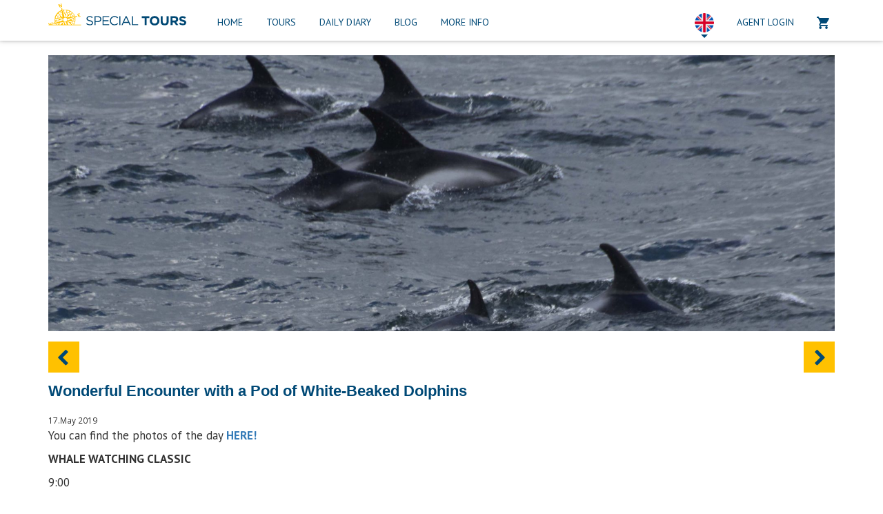

--- FILE ---
content_type: text/html; charset=UTF-8
request_url: https://specialtours.is/10725/whale-watching-good-sea-conditions-9/
body_size: 13526
content:

<!DOCTYPE html>
<html lang="en">
<head>
<meta charset="UTF-8">

<meta name='robots' content='index, follow, max-image-preview:large, max-snippet:-1, max-video-preview:-1' />
	<style>img:is([sizes="auto" i], [sizes^="auto," i]) { contain-intrinsic-size: 3000px 1500px }</style>
	
	<!-- This site is optimized with the Yoast SEO plugin v25.3.1 - https://yoast.com/wordpress/plugins/seo/ -->
	<title>Encounter with a Pod of White-Beaked Dolphins</title>
	<link rel="canonical" href="https://specialtours.is/10725/whale-watching-good-sea-conditions-9/" />
	<meta property="og:locale" content="en_US" />
	<meta property="og:type" content="article" />
	<meta property="og:title" content="Encounter with a Pod of White-Beaked Dolphins" />
	<meta property="og:description" content="You can find the photos of the day HERE! WHALE WATCHING CLASSIC 9:00 Although it was a rainy morning when we [&hellip;]" />
	<meta property="og:url" content="https://specialtours.is/10725/whale-watching-good-sea-conditions-9/" />
	<meta property="og:site_name" content="Special Tours" />
	<meta property="article:publisher" content="https://www.facebook.com/specialtoursiceland" />
	<meta property="article:published_time" content="2019-05-17T08:45:53+00:00" />
	<meta property="article:modified_time" content="2024-09-02T08:14:47+00:00" />
	<meta property="og:image" content="https://specialtours.is/wp-content/uploads/2017/08/BLOG_humpbacks-and-dolphins-in-the-rain.jpg" />
	<meta property="og:image:width" content="1920" />
	<meta property="og:image:height" content="1219" />
	<meta property="og:image:type" content="image/jpeg" />
	<meta name="author" content="Special Tours" />
	<meta name="twitter:card" content="summary_large_image" />
	<meta name="twitter:creator" content="@specialtours" />
	<meta name="twitter:site" content="@specialtours" />
	<meta name="twitter:label1" content="Written by" />
	<meta name="twitter:data1" content="Special Tours" />
	<meta name="twitter:label2" content="Est. reading time" />
	<meta name="twitter:data2" content="4 minutes" />
	<script type="application/ld+json" class="yoast-schema-graph">{"@context":"https://schema.org","@graph":[{"@type":"WebPage","@id":"https://specialtours.is/10725/whale-watching-good-sea-conditions-9/","url":"https://specialtours.is/10725/whale-watching-good-sea-conditions-9/","name":"Encounter with a Pod of White-Beaked Dolphins","isPartOf":{"@id":"https://specialtours.is/#website"},"primaryImageOfPage":{"@id":"https://specialtours.is/10725/whale-watching-good-sea-conditions-9/#primaryimage"},"image":{"@id":"https://specialtours.is/10725/whale-watching-good-sea-conditions-9/#primaryimage"},"thumbnailUrl":"https://specialtours.is/wp-content/uploads/2017/08/BLOG_humpbacks-and-dolphins-in-the-rain.jpg","datePublished":"2019-05-17T08:45:53+00:00","dateModified":"2024-09-02T08:14:47+00:00","author":{"@id":"https://specialtours.is/#/schema/person/93b4410ee0b6a1e0ba249ca0ec6adefe"},"breadcrumb":{"@id":"https://specialtours.is/10725/whale-watching-good-sea-conditions-9/#breadcrumb"},"inLanguage":"en-US","potentialAction":[{"@type":"ReadAction","target":["https://specialtours.is/10725/whale-watching-good-sea-conditions-9/"]}]},{"@type":"ImageObject","inLanguage":"en-US","@id":"https://specialtours.is/10725/whale-watching-good-sea-conditions-9/#primaryimage","url":"https://specialtours.is/wp-content/uploads/2017/08/BLOG_humpbacks-and-dolphins-in-the-rain.jpg","contentUrl":"https://specialtours.is/wp-content/uploads/2017/08/BLOG_humpbacks-and-dolphins-in-the-rain.jpg","width":1920,"height":1219,"caption":"Family of white-beaked dolphins on our whale watching tour from Reykjavik"},{"@type":"BreadcrumbList","@id":"https://specialtours.is/10725/whale-watching-good-sea-conditions-9/#breadcrumb","itemListElement":[{"@type":"ListItem","position":1,"name":"Home","item":"https://specialtours.is/"},{"@type":"ListItem","position":2,"name":"Wonderful Encounter with a Pod of White-Beaked Dolphins"}]},{"@type":"WebSite","@id":"https://specialtours.is/#website","url":"https://specialtours.is/","name":"Special Tours","description":"","potentialAction":[{"@type":"SearchAction","target":{"@type":"EntryPoint","urlTemplate":"https://specialtours.is/?s={search_term_string}"},"query-input":{"@type":"PropertyValueSpecification","valueRequired":true,"valueName":"search_term_string"}}],"inLanguage":"en-US"},{"@type":"Person","@id":"https://specialtours.is/#/schema/person/93b4410ee0b6a1e0ba249ca0ec6adefe","name":"Special Tours","image":{"@type":"ImageObject","inLanguage":"en-US","@id":"https://specialtours.is/#/schema/person/image/","url":"https://secure.gravatar.com/avatar/54731947078bd0c9efaf0ce879cd1ad9f4e72900e5009e288c63e08921216f6e?s=96&d=mm&r=g","contentUrl":"https://secure.gravatar.com/avatar/54731947078bd0c9efaf0ce879cd1ad9f4e72900e5009e288c63e08921216f6e?s=96&d=mm&r=g","caption":"Special Tours"}}]}</script>
	<!-- / Yoast SEO plugin. -->


<link rel='dns-prefetch' href='//code.jquery.com' />
<link rel='dns-prefetch' href='//fonts.googleapis.com' />
<link rel="alternate" type="application/rss+xml" title="Special Tours &raquo; Wonderful Encounter with a Pod of White-Beaked Dolphins Comments Feed" href="https://specialtours.is/10725/whale-watching-good-sea-conditions-9/feed/" />
<meta property="fb:app_id" content="276118709494656"/><meta property="og:title" content="Wonderful Encounter with a Pod of White-Beaked Dolphins"/><meta property="og:type" content="article"/><meta property="og:url" content="https://specialtours.is/10725/whale-watching-good-sea-conditions-9/"/><meta property="og:site_name" content="Special Tours"/><meta property="og:description" content="Special Tours"/><meta property="og:image" content="https://specialtours.is/wp-content/uploads/2017/08/BLOG_humpbacks-and-dolphins-in-the-rain-1024x650.jpg"/>
<link rel='stylesheet' id='wp-block-library-css' href='https://specialtours.is/wp-includes/css/dist/block-library/style.min.css' type='text/css' media='all' />
<style id='classic-theme-styles-inline-css' type='text/css'>
/*! This file is auto-generated */
.wp-block-button__link{color:#fff;background-color:#32373c;border-radius:9999px;box-shadow:none;text-decoration:none;padding:calc(.667em + 2px) calc(1.333em + 2px);font-size:1.125em}.wp-block-file__button{background:#32373c;color:#fff;text-decoration:none}
</style>
<link rel='stylesheet' id='jet-engine-frontend-css' href='https://specialtours.is/wp-content/plugins/jet-engine/assets/css/frontend.css' type='text/css' media='all' />
<style id='global-styles-inline-css' type='text/css'>
:root{--wp--preset--aspect-ratio--square: 1;--wp--preset--aspect-ratio--4-3: 4/3;--wp--preset--aspect-ratio--3-4: 3/4;--wp--preset--aspect-ratio--3-2: 3/2;--wp--preset--aspect-ratio--2-3: 2/3;--wp--preset--aspect-ratio--16-9: 16/9;--wp--preset--aspect-ratio--9-16: 9/16;--wp--preset--color--black: #000000;--wp--preset--color--cyan-bluish-gray: #abb8c3;--wp--preset--color--white: #ffffff;--wp--preset--color--pale-pink: #f78da7;--wp--preset--color--vivid-red: #cf2e2e;--wp--preset--color--luminous-vivid-orange: #ff6900;--wp--preset--color--luminous-vivid-amber: #fcb900;--wp--preset--color--light-green-cyan: #7bdcb5;--wp--preset--color--vivid-green-cyan: #00d084;--wp--preset--color--pale-cyan-blue: #8ed1fc;--wp--preset--color--vivid-cyan-blue: #0693e3;--wp--preset--color--vivid-purple: #9b51e0;--wp--preset--gradient--vivid-cyan-blue-to-vivid-purple: linear-gradient(135deg,rgba(6,147,227,1) 0%,rgb(155,81,224) 100%);--wp--preset--gradient--light-green-cyan-to-vivid-green-cyan: linear-gradient(135deg,rgb(122,220,180) 0%,rgb(0,208,130) 100%);--wp--preset--gradient--luminous-vivid-amber-to-luminous-vivid-orange: linear-gradient(135deg,rgba(252,185,0,1) 0%,rgba(255,105,0,1) 100%);--wp--preset--gradient--luminous-vivid-orange-to-vivid-red: linear-gradient(135deg,rgba(255,105,0,1) 0%,rgb(207,46,46) 100%);--wp--preset--gradient--very-light-gray-to-cyan-bluish-gray: linear-gradient(135deg,rgb(238,238,238) 0%,rgb(169,184,195) 100%);--wp--preset--gradient--cool-to-warm-spectrum: linear-gradient(135deg,rgb(74,234,220) 0%,rgb(151,120,209) 20%,rgb(207,42,186) 40%,rgb(238,44,130) 60%,rgb(251,105,98) 80%,rgb(254,248,76) 100%);--wp--preset--gradient--blush-light-purple: linear-gradient(135deg,rgb(255,206,236) 0%,rgb(152,150,240) 100%);--wp--preset--gradient--blush-bordeaux: linear-gradient(135deg,rgb(254,205,165) 0%,rgb(254,45,45) 50%,rgb(107,0,62) 100%);--wp--preset--gradient--luminous-dusk: linear-gradient(135deg,rgb(255,203,112) 0%,rgb(199,81,192) 50%,rgb(65,88,208) 100%);--wp--preset--gradient--pale-ocean: linear-gradient(135deg,rgb(255,245,203) 0%,rgb(182,227,212) 50%,rgb(51,167,181) 100%);--wp--preset--gradient--electric-grass: linear-gradient(135deg,rgb(202,248,128) 0%,rgb(113,206,126) 100%);--wp--preset--gradient--midnight: linear-gradient(135deg,rgb(2,3,129) 0%,rgb(40,116,252) 100%);--wp--preset--font-size--small: 13px;--wp--preset--font-size--medium: 20px;--wp--preset--font-size--large: 36px;--wp--preset--font-size--x-large: 42px;--wp--preset--spacing--20: 0.44rem;--wp--preset--spacing--30: 0.67rem;--wp--preset--spacing--40: 1rem;--wp--preset--spacing--50: 1.5rem;--wp--preset--spacing--60: 2.25rem;--wp--preset--spacing--70: 3.38rem;--wp--preset--spacing--80: 5.06rem;--wp--preset--shadow--natural: 6px 6px 9px rgba(0, 0, 0, 0.2);--wp--preset--shadow--deep: 12px 12px 50px rgba(0, 0, 0, 0.4);--wp--preset--shadow--sharp: 6px 6px 0px rgba(0, 0, 0, 0.2);--wp--preset--shadow--outlined: 6px 6px 0px -3px rgba(255, 255, 255, 1), 6px 6px rgba(0, 0, 0, 1);--wp--preset--shadow--crisp: 6px 6px 0px rgba(0, 0, 0, 1);}:where(.is-layout-flex){gap: 0.5em;}:where(.is-layout-grid){gap: 0.5em;}body .is-layout-flex{display: flex;}.is-layout-flex{flex-wrap: wrap;align-items: center;}.is-layout-flex > :is(*, div){margin: 0;}body .is-layout-grid{display: grid;}.is-layout-grid > :is(*, div){margin: 0;}:where(.wp-block-columns.is-layout-flex){gap: 2em;}:where(.wp-block-columns.is-layout-grid){gap: 2em;}:where(.wp-block-post-template.is-layout-flex){gap: 1.25em;}:where(.wp-block-post-template.is-layout-grid){gap: 1.25em;}.has-black-color{color: var(--wp--preset--color--black) !important;}.has-cyan-bluish-gray-color{color: var(--wp--preset--color--cyan-bluish-gray) !important;}.has-white-color{color: var(--wp--preset--color--white) !important;}.has-pale-pink-color{color: var(--wp--preset--color--pale-pink) !important;}.has-vivid-red-color{color: var(--wp--preset--color--vivid-red) !important;}.has-luminous-vivid-orange-color{color: var(--wp--preset--color--luminous-vivid-orange) !important;}.has-luminous-vivid-amber-color{color: var(--wp--preset--color--luminous-vivid-amber) !important;}.has-light-green-cyan-color{color: var(--wp--preset--color--light-green-cyan) !important;}.has-vivid-green-cyan-color{color: var(--wp--preset--color--vivid-green-cyan) !important;}.has-pale-cyan-blue-color{color: var(--wp--preset--color--pale-cyan-blue) !important;}.has-vivid-cyan-blue-color{color: var(--wp--preset--color--vivid-cyan-blue) !important;}.has-vivid-purple-color{color: var(--wp--preset--color--vivid-purple) !important;}.has-black-background-color{background-color: var(--wp--preset--color--black) !important;}.has-cyan-bluish-gray-background-color{background-color: var(--wp--preset--color--cyan-bluish-gray) !important;}.has-white-background-color{background-color: var(--wp--preset--color--white) !important;}.has-pale-pink-background-color{background-color: var(--wp--preset--color--pale-pink) !important;}.has-vivid-red-background-color{background-color: var(--wp--preset--color--vivid-red) !important;}.has-luminous-vivid-orange-background-color{background-color: var(--wp--preset--color--luminous-vivid-orange) !important;}.has-luminous-vivid-amber-background-color{background-color: var(--wp--preset--color--luminous-vivid-amber) !important;}.has-light-green-cyan-background-color{background-color: var(--wp--preset--color--light-green-cyan) !important;}.has-vivid-green-cyan-background-color{background-color: var(--wp--preset--color--vivid-green-cyan) !important;}.has-pale-cyan-blue-background-color{background-color: var(--wp--preset--color--pale-cyan-blue) !important;}.has-vivid-cyan-blue-background-color{background-color: var(--wp--preset--color--vivid-cyan-blue) !important;}.has-vivid-purple-background-color{background-color: var(--wp--preset--color--vivid-purple) !important;}.has-black-border-color{border-color: var(--wp--preset--color--black) !important;}.has-cyan-bluish-gray-border-color{border-color: var(--wp--preset--color--cyan-bluish-gray) !important;}.has-white-border-color{border-color: var(--wp--preset--color--white) !important;}.has-pale-pink-border-color{border-color: var(--wp--preset--color--pale-pink) !important;}.has-vivid-red-border-color{border-color: var(--wp--preset--color--vivid-red) !important;}.has-luminous-vivid-orange-border-color{border-color: var(--wp--preset--color--luminous-vivid-orange) !important;}.has-luminous-vivid-amber-border-color{border-color: var(--wp--preset--color--luminous-vivid-amber) !important;}.has-light-green-cyan-border-color{border-color: var(--wp--preset--color--light-green-cyan) !important;}.has-vivid-green-cyan-border-color{border-color: var(--wp--preset--color--vivid-green-cyan) !important;}.has-pale-cyan-blue-border-color{border-color: var(--wp--preset--color--pale-cyan-blue) !important;}.has-vivid-cyan-blue-border-color{border-color: var(--wp--preset--color--vivid-cyan-blue) !important;}.has-vivid-purple-border-color{border-color: var(--wp--preset--color--vivid-purple) !important;}.has-vivid-cyan-blue-to-vivid-purple-gradient-background{background: var(--wp--preset--gradient--vivid-cyan-blue-to-vivid-purple) !important;}.has-light-green-cyan-to-vivid-green-cyan-gradient-background{background: var(--wp--preset--gradient--light-green-cyan-to-vivid-green-cyan) !important;}.has-luminous-vivid-amber-to-luminous-vivid-orange-gradient-background{background: var(--wp--preset--gradient--luminous-vivid-amber-to-luminous-vivid-orange) !important;}.has-luminous-vivid-orange-to-vivid-red-gradient-background{background: var(--wp--preset--gradient--luminous-vivid-orange-to-vivid-red) !important;}.has-very-light-gray-to-cyan-bluish-gray-gradient-background{background: var(--wp--preset--gradient--very-light-gray-to-cyan-bluish-gray) !important;}.has-cool-to-warm-spectrum-gradient-background{background: var(--wp--preset--gradient--cool-to-warm-spectrum) !important;}.has-blush-light-purple-gradient-background{background: var(--wp--preset--gradient--blush-light-purple) !important;}.has-blush-bordeaux-gradient-background{background: var(--wp--preset--gradient--blush-bordeaux) !important;}.has-luminous-dusk-gradient-background{background: var(--wp--preset--gradient--luminous-dusk) !important;}.has-pale-ocean-gradient-background{background: var(--wp--preset--gradient--pale-ocean) !important;}.has-electric-grass-gradient-background{background: var(--wp--preset--gradient--electric-grass) !important;}.has-midnight-gradient-background{background: var(--wp--preset--gradient--midnight) !important;}.has-small-font-size{font-size: var(--wp--preset--font-size--small) !important;}.has-medium-font-size{font-size: var(--wp--preset--font-size--medium) !important;}.has-large-font-size{font-size: var(--wp--preset--font-size--large) !important;}.has-x-large-font-size{font-size: var(--wp--preset--font-size--x-large) !important;}
:where(.wp-block-post-template.is-layout-flex){gap: 1.25em;}:where(.wp-block-post-template.is-layout-grid){gap: 1.25em;}
:where(.wp-block-columns.is-layout-flex){gap: 2em;}:where(.wp-block-columns.is-layout-grid){gap: 2em;}
:root :where(.wp-block-pullquote){font-size: 1.5em;line-height: 1.6;}
</style>
<link rel='stylesheet' id='contact-form-7-css' href='https://specialtours.is/wp-content/plugins/contact-form-7/includes/css/styles.css' type='text/css' media='all' />
<link rel='stylesheet' id='eae-css-css' href='https://specialtours.is/wp-content/plugins/addon-elements-for-elementor-page-builder/assets/css/eae.min.css' type='text/css' media='all' />
<link rel='stylesheet' id='eae-peel-css-css' href='https://specialtours.is/wp-content/plugins/addon-elements-for-elementor-page-builder/assets/lib/peel/peel.css' type='text/css' media='all' />
<link rel='stylesheet' id='font-awesome-4-shim-css' href='https://specialtours.is/wp-content/plugins/elementor/assets/lib/font-awesome/css/v4-shims.min.css' type='text/css' media='all' />
<link rel='stylesheet' id='font-awesome-5-all-css' href='https://specialtours.is/wp-content/plugins/elementor/assets/lib/font-awesome/css/all.min.css' type='text/css' media='all' />
<link rel='stylesheet' id='vegas-css-css' href='https://specialtours.is/wp-content/plugins/addon-elements-for-elementor-page-builder/assets/lib/vegas/vegas.min.css' type='text/css' media='all' />
<link rel='stylesheet' id='libs_css-css' href='https://specialtours.is/wp-content/themes/specialtours/dist/css/libs.css' type='text/css' media='all' />
<link rel='stylesheet' id='main_css-css' href='https://specialtours.is/wp-content/themes/specialtours/style.css' type='text/css' media='all' />
<link rel='stylesheet' id='google_opensans-css' href='https://fonts.googleapis.com/css?family=Open+Sans%3A300%2C400%2C600%2C700' type='text/css' media='all' />
<link rel='stylesheet' id='google_fira-css' href='https://fonts.googleapis.com/css?family=Fira+Sans%3A400%2C700%2C900' type='text/css' media='all' />
<link rel='stylesheet' id='google_pt-css' href='https://fonts.googleapis.com/css?family=PT+Sans%3A400%2C700' type='text/css' media='all' />
<link rel='stylesheet' id='ecs-styles-css' href='https://specialtours.is/wp-content/plugins/ele-custom-skin/assets/css/ecs-style.css' type='text/css' media='all' />
<link rel='stylesheet' id='elementor-post-14566-css' href='https://specialtours.is/wp-content/uploads/elementor/css/post-14566.css' type='text/css' media='all' />
<link rel='stylesheet' id='elementor-post-14569-css' href='https://specialtours.is/wp-content/uploads/elementor/css/post-14569.css' type='text/css' media='all' />
<link rel='stylesheet' id='elementor-post-17143-css' href='https://specialtours.is/wp-content/uploads/elementor/css/post-17143.css' type='text/css' media='all' />
<script type="text/javascript" src="https://specialtours.is/wp-content/plugins/addon-elements-for-elementor-page-builder/assets/js/iconHelper.js" id="eae-iconHelper-js"></script>
<script type="text/javascript" src="https://code.jquery.com/jquery-2.2.4.min.js" id="jquery-js"></script>
<script type="text/javascript" src="https://code.jquery.com/jquery-migrate-1.4.1.min.js" id="jquery-migrate-js"></script>
<script type="text/javascript" src="https://specialtours.is/wp-content/themes/specialtours/dist/js/libs.js" id="bootstrap_js-js"></script>
<script type="text/javascript" id="ecs_ajax_load-js-extra">
/* <![CDATA[ */
var ecs_ajax_params = {"ajaxurl":"https:\/\/specialtours.is\/wp-admin\/admin-ajax.php","posts":"{\"p\":10725,\"page\":0,\"name\":\"whale-watching-good-sea-conditions-9\",\"error\":\"\",\"m\":\"\",\"post_parent\":\"\",\"subpost\":\"\",\"subpost_id\":\"\",\"attachment\":\"\",\"attachment_id\":0,\"pagename\":\"\",\"page_id\":0,\"second\":\"\",\"minute\":\"\",\"hour\":\"\",\"day\":0,\"monthnum\":0,\"year\":0,\"w\":0,\"category_name\":\"\",\"tag\":\"\",\"cat\":\"\",\"tag_id\":\"\",\"author\":\"\",\"author_name\":\"\",\"feed\":\"\",\"tb\":\"\",\"paged\":0,\"meta_key\":\"\",\"meta_value\":\"\",\"preview\":\"\",\"s\":\"\",\"sentence\":\"\",\"title\":\"\",\"fields\":\"all\",\"menu_order\":\"\",\"embed\":\"\",\"category__in\":[],\"category__not_in\":[],\"category__and\":[],\"post__in\":[],\"post__not_in\":[],\"post_name__in\":[],\"tag__in\":[],\"tag__not_in\":[],\"tag__and\":[],\"tag_slug__in\":[],\"tag_slug__and\":[],\"post_parent__in\":[],\"post_parent__not_in\":[],\"author__in\":[],\"author__not_in\":[],\"search_columns\":[],\"post_type\":[\"post\",\"page\",\"e-landing-page\"],\"ignore_sticky_posts\":false,\"suppress_filters\":false,\"cache_results\":true,\"update_post_term_cache\":true,\"update_menu_item_cache\":false,\"lazy_load_term_meta\":true,\"update_post_meta_cache\":true,\"posts_per_page\":10,\"nopaging\":false,\"comments_per_page\":\"50\",\"no_found_rows\":false,\"order\":\"DESC\"}"};
/* ]]> */
</script>
<script type="text/javascript" src="https://specialtours.is/wp-content/plugins/ele-custom-skin/assets/js/ecs_ajax_pagination.js" id="ecs_ajax_load-js"></script>
<script type="text/javascript" src="https://specialtours.is/wp-content/plugins/ele-custom-skin/assets/js/ecs.js" id="ecs-script-js"></script>
<link rel="https://api.w.org/" href="https://specialtours.is/wp-json/" /><link rel="alternate" title="JSON" type="application/json" href="https://specialtours.is/wp-json/wp/v2/posts/10725" /><link rel="EditURI" type="application/rsd+xml" title="RSD" href="https://specialtours.is/xmlrpc.php?rsd" />
<meta name="generator" content="WordPress 6.8.3" />
<link rel='shortlink' href='https://specialtours.is/?p=10725' />
<link rel="alternate" title="oEmbed (JSON)" type="application/json+oembed" href="https://specialtours.is/wp-json/oembed/1.0/embed?url=https%3A%2F%2Fspecialtours.is%2F10725%2Fwhale-watching-good-sea-conditions-9%2F" />
<link rel="alternate" title="oEmbed (XML)" type="text/xml+oembed" href="https://specialtours.is/wp-json/oembed/1.0/embed?url=https%3A%2F%2Fspecialtours.is%2F10725%2Fwhale-watching-good-sea-conditions-9%2F&#038;format=xml" />

<!--BEGIN: TRACKING CODE MANAGER (v2.5.0) BY INTELLYWP.COM IN HEAD//-->
<!-- Facebook Pixel Code -->
<script>
!function(f,b,e,v,n,t,s)
{if(f.fbq)return;n=f.fbq=function(){n.callMethod?
n.callMethod.apply(n,arguments):n.queue.push(arguments)};
if(!f._fbq)f._fbq=n;n.push=n;n.loaded=!0;n.version='2.0';
n.queue=[];t=b.createElement(e);t.async=!0;
t.src=v;s=b.getElementsByTagName(e)[0];
s.parentNode.insertBefore(t,s)}(window, document,'script',
'https://connect.facebook.net/en_US/fbevents.js');
fbq('init', '383537472025580');
fbq('track', 'PageView');
</script>
<noscript><img height="1" width="1" src="https://www.facebook.com/tr?id=383537472025580&ev=PageView&noscript=1" /></noscript>
<!-- End Facebook Pixel Code -->
<!--END: https://wordpress.org/plugins/tracking-code-manager IN HEAD//--><!-- Analytics by WP Statistics - https://wp-statistics.com -->
<meta name="generator" content="Elementor 3.29.2; features: additional_custom_breakpoints, e_local_google_fonts; settings: css_print_method-external, google_font-enabled, font_display-auto">
			<style>
				.e-con.e-parent:nth-of-type(n+4):not(.e-lazyloaded):not(.e-no-lazyload),
				.e-con.e-parent:nth-of-type(n+4):not(.e-lazyloaded):not(.e-no-lazyload) * {
					background-image: none !important;
				}
				@media screen and (max-height: 1024px) {
					.e-con.e-parent:nth-of-type(n+3):not(.e-lazyloaded):not(.e-no-lazyload),
					.e-con.e-parent:nth-of-type(n+3):not(.e-lazyloaded):not(.e-no-lazyload) * {
						background-image: none !important;
					}
				}
				@media screen and (max-height: 640px) {
					.e-con.e-parent:nth-of-type(n+2):not(.e-lazyloaded):not(.e-no-lazyload),
					.e-con.e-parent:nth-of-type(n+2):not(.e-lazyloaded):not(.e-no-lazyload) * {
						background-image: none !important;
					}
				}
			</style>
			<link rel="icon" href="https://specialtours.is/wp-content/uploads/2017/08/cropped-Logo_512x512-2-32x32.png" sizes="32x32" />
<link rel="icon" href="https://specialtours.is/wp-content/uploads/2017/08/cropped-Logo_512x512-2-192x192.png" sizes="192x192" />
<link rel="apple-touch-icon" href="https://specialtours.is/wp-content/uploads/2017/08/cropped-Logo_512x512-2-180x180.png" />
<meta name="msapplication-TileImage" content="https://specialtours.is/wp-content/uploads/2017/08/cropped-Logo_512x512-2-270x270.png" />
		<style type="text/css" id="wp-custom-css">
			.nav-section .container .mobile ul .isl-lang {
  display: block !important;
}

.nav-section .container .mobile ul .isl-lang a {
  background-size: 100%;
  width: 32px;
  height: 32px;
  padding: 0;
  border: none;
  border-radius: 50%;
  overflow: hidden;
  text-indent: 9999px;
  margin: 0 auto;
  margin-top: 20px;
}

.nav-section .container .mobile ul li a {
    padding: 12px 15px 15px !important;
}

.grecaptcha-badge { visibility: hidden; }

p a {
	font-weight: 600;
    color: #337ab7;
}		</style>
		
<meta http-equiv="X-UA-Compatible" content="IE=edge">
<meta name="viewport" content="width=device-width, initial-scale=1.0">
<!-- The above 3 meta tags *must* come first in the head; any other head content must come *after* these tags -->

<meta name="description" content="Special Tours offers amazing sea adventures from Reykjavík, Iceland. Our tour selection combines of Whale Watching, Northern Lights by Boat, Puffin-, Rib and Sea Angling tours among other exciting adventures. Visit our website for bookings and further information.">
<meta name="keywords" content="Whale watching Iceland, Iceland whale watching, Iceland tours">

<meta name="web_author" content="Bergur Ingi VEFSMIÐUR">
<meta name="contact" content="bergur[hjá]berguringi.com">


<script>
    document.addEventListener('wpcf7mailsent', function(event) {
        location = '/thank-you';
    }, false );
</script>
<script src='https://www.google.com/recaptcha/api.js'></script>

<script type="text/javascript">
// var loadGA = function()
// {
//  if (typeof ga !== 'undefined')
//  {
//  return false;
//  }

// (function(i,s,o,g,r,a,m){i['GoogleAnalyticsObject']=r;i[r]=i[r]||function(){
//  (i[r].q=i[r].q||[]).push(arguments)},i[r].l=1*new Date();a=s.createElement(o),
//  m=s.getElementsByTagName(o)[0];a.async=1;a.src=g;m.parentNode.insertBefore(a,m)
//  })(window,document,'script','https://www.google-analytics.com/analytics.js','ga');
//
// ga('create', 'UA-20723108-1', 'auto');
//  ga('send', 'pageview');
// }
</script>

<!-- Google Tag Manager -->
<script>(function(w,d,s,l,i){w[l]=w[l]||[];w[l].push({'gtm.start':
new Date().getTime(),event:'gtm.js'});var f=d.getElementsByTagName(s)[0],
j=d.createElement(s),dl=l!='dataLayer'?'&l='+l:'';j.async=true;j.src=
'https://www.googletagmanager.com/gtm.js?id='+i+dl;f.parentNode.insertBefore(j,f);
})(window,document,'script','dataLayer','GTM-M8RQ39R');</script>
<!-- End Google Tag Manager -->

<script>
 !function(f,b,e,v,n,t,s)
 {if(f.fbq)return;n=f.fbq=function(){n.callMethod?
 n.callMethod.apply(n,arguments):n.queue.push(arguments)};
 if(!f._fbq)f._fbq=n;n.push=n;n.loaded=!0;n.version='2.0';
 n.queue=[];t=b.createElement(e);t.async=!0;
 t.src=v;s=b.getElementsByTagName(e)[0];
 s.parentNode.insertBefore(t,s)}(window, document,'script',
 'https://connect.facebook.net/en_US/fbevents.js');
 fbq('init', '1487064934931094');

// Remove or comment the following line
//  fbq('track', 'PageView');
</script>


<!-- This is the code for CookieHub -->
<!-- <script src="https://cookiehub.net/cc/605abecc.js"></script>
<script type="text/javascript">
window.addEventListener("load", function() {
window.cookieconsent.initialise({
 onInitialise: function(status) {
  if (this.hasConsented('analytics')) {
      loadGA();
      fbq('track', 'PageView');
  }
 },
 onAllow: function(category) {
  if (category == 'analytics') {
      loadGA();
      fbq('track', 'PageView');
  }
 }
})
});
</script> -->

</head>
<body class="wp-singular post-template-default single single-post postid-10725 single-format-standard wp-theme-specialtours elementor-default elementor-kit-15663" data-spy="scroll" data-target="#navbar">


<!-- Google Tag Manager (noscript) -->
<noscript><iframe src="https://www.googletagmanager.com/ns.html?id=GTM-M8RQ39R"
height="0" width="0" style="display:none;visibility:hidden"></iframe></noscript>
<!-- End Google Tag Manager (noscript) -->


    <!-- Load Facebook SDK for JavaScript -->
    <div id="fb-root"></div>
    <script>
        (function(d, s, id) {
        var js, fjs = d.getElementsByTagName(s)[0];
        if (d.getElementById(id)) return;
        js = d.createElement(s); js.id = id;
        js.src = 'https://connect.facebook.net/en_US/sdk/xfbml.customerchat.js#xfbml=1&version=v2.12&autoLogAppEvents=1';
        fjs.parentNode.insertBefore(js, fjs);
        }(document, 'script', 'facebook-jssdk'));
    </script>


    <!-- Your customer chat code -->
    <div class="fb-customerchat"
        attribution=setup_tool
        page_id="128918987172427"
        theme_color="#6699cc"
        logged_in_greeting="Hi! How can we help you?"
        logged_out_greeting="Hi! How can we help you?"
        greeting_dialog_display="hide">
    </div>



    <!-- // console.log(specialTime);

    if (specialTime > '19' || specialTime < '09') {
        // console.log('klukkan er meira en 21 eða minna en 9');
        $('.fb_dialog').addClass('display-none');
    }
    else {
        // console.log('klukkan er á milli 09 og 21')
        $('.fb_dialog').addClass('the-chat-is-on');
    } -->


<noscript>
    <img height="1" width="1" style="display:none" src="https://www.facebook.com/tr?id=383537472025580&ev=PageView&noscript=1"/>
    <img height="1" width="1" style="display:none" src="https://www.facebook.com/tr?id=1487064934931094&ev=PageView&noscript=1"/>
</noscript>

    <div id="fb-root"></div>

<script type="text/javascript">
    window.GLOBAL = {};
    GLOBAL.siteUrl = 'https://specialtours.is';
</script>



<nav class="nav-section">

    <div class="container">

        <div class="lower">
            <a class="nav-logo" href="https://specialtours.is">
                <img class="dark-logo" alt="specialtours logo" src="https://specialtours.is/wp-content/themes/specialtours/images/special-tours-color-logo.svg">
            </a>
            <ul id="menu-specialtours-menu" class="menu"><li id="menu-item-21" class="menu-item menu-item-type-post_type menu-item-object-page menu-item-home menu-item-21"><a href="https://specialtours.is/">Home</a></li>
<li id="menu-item-20" class="menu-item menu-item-type-post_type menu-item-object-page menu-item-has-children menu-item-20"><a href="https://specialtours.is/tours/">Tours</a>
<ul class="sub-menu">
	<li id="menu-item-4304" class="menu-item menu-item-type-post_type menu-item-object-page menu-item-4304"><a href="https://specialtours.is/our-tours/">Our Tours</a></li>
	<li id="menu-item-4302" class="menu-item menu-item-type-post_type menu-item-object-page menu-item-4302"><a href="https://specialtours.is/combo-tours/">Combo Tours</a></li>
	<li id="menu-item-4303" class="menu-item menu-item-type-post_type menu-item-object-page menu-item-4303"><a href="https://specialtours.is/partner-tours/">Partner Tours</a></li>
</ul>
</li>
<li id="menu-item-18" class="menu-item menu-item-type-post_type menu-item-object-page menu-item-18"><a href="https://specialtours.is/daily-diary/">Daily Diary</a></li>
<li id="menu-item-6569" class="menu-item menu-item-type-custom menu-item-object-custom menu-item-6569"><a href="https://specialtours.is/wildlife-adventures-blog/">Blog</a></li>
<li id="menu-item-164" class="menu-item menu-item-type-post_type menu-item-object-page menu-item-has-children menu-item-164"><a href="https://specialtours.is/more-info/">More Info</a>
<ul class="sub-menu">
	<li id="menu-item-4608" class="menu-item menu-item-type-post_type menu-item-object-page menu-item-4608"><a href="https://specialtours.is/more-info/about/">About Us</a></li>
	<li id="menu-item-4610" class="on-click-scroll-safety menu-item menu-item-type-custom menu-item-object-custom menu-item-4610"><a href="https://specialtours.is/more-info/about/#safety">Safety</a></li>
	<li id="menu-item-4609" class="on-click-scroll-crew menu-item menu-item-type-custom menu-item-object-custom menu-item-4609"><a href="https://specialtours.is/more-info/about/#crew">Our Crew</a></li>
	<li id="menu-item-4611" class="on-click-scroll-boats menu-item menu-item-type-custom menu-item-object-custom menu-item-4611"><a href="https://specialtours.is/more-info/about/#boats">Our Boats</a></li>
	<li id="menu-item-4468" class="menu-item menu-item-type-post_type menu-item-object-page menu-item-4468"><a href="https://specialtours.is/contact-us/">Contact Us</a></li>
	<li id="menu-item-10768" class="menu-item menu-item-type-post_type menu-item-object-page menu-item-10768"><a href="https://specialtours.is/faq/">FAQ</a></li>
	<li id="menu-item-15660" class="menu-item menu-item-type-post_type menu-item-object-page menu-item-15660"><a href="https://specialtours.is/whale-watching/">Whale Watching</a></li>
	<li id="menu-item-15659" class="menu-item menu-item-type-post_type menu-item-object-page menu-item-15659"><a href="https://specialtours.is/northern-lights/">Northern Lights</a></li>
	<li id="menu-item-27313" class="menu-item menu-item-type-post_type menu-item-object-page menu-item-27313"><a href="https://specialtours.is/jobs/">Jobs</a></li>
</ul>
</li>
</ul>        </div>
        <style>
        .uk > a {
        background-image: url('https://specialtours.is/wp-content/themes/specialtours/images/language/united-kingdom.png');
        }
        .gbr > a {
        background-image: url('https://specialtours.is/wp-content/themes/specialtours/images/language/united-kingdom.png');
        }
        .ger > a {
            background-image: url('https://specialtours.is/wp-content/themes/specialtours/images/language/germany.png');
        }
        .esp > a {
        background-image: url('https://specialtours.is/wp-content/themes/specialtours/images/language/spain.png');
        }
        .fin > a {
            background-image: url('https://specialtours.is/wp-content/themes/specialtours/images/language/finland.png');
        }
        .fra > a {
            background-image: url('https://specialtours.is/wp-content/themes/specialtours/images/language/france.png');
        }
        .isl > a {
            background-image: url('https://specialtours.is/wp-content/themes/specialtours/images/language/iceland.png');
        }
        .ita > a {
            background-image: url('https://specialtours.is/wp-content/themes/specialtours/images/language/italy.png');
        }
        .jpn > a {
            background-image: url('https://specialtours.is/wp-content/themes/specialtours/images/language/japan.png');
        }
        .nld > a {
            background-image: url('https://specialtours.is/wp-content/themes/specialtours/images/language/netherlands.png');
        }
        .rus > a {
            background-image: url('https://specialtours.is/wp-content/themes/specialtours/images/language/russia.png');
        }
        </style>
        <div class="upper">
            <ul>
                <li id="menu-item-5550" class="language-link uk menu-item menu-item-type-custom menu-item-object-custom menu-item-has-children menu-item-5550"><a>LANGUAGES</a>
<ul class="sub-menu">
	<li id="menu-item-17069" class="language isl menu-item menu-item-type-post_type menu-item-object-page menu-item-17069"><a href="https://specialtours.is/is/">Iceland Tour</a></li>
	<li id="menu-item-5482" class="language ger menu-item menu-item-type-post_type menu-item-object-page menu-item-5482"><a href="https://specialtours.is/de/">Deutschland Tour</a></li>
	<li id="menu-item-5551" class="language gbr menu-item menu-item-type-custom menu-item-object-custom menu-item-home menu-item-5551"><a href="https://specialtours.is">UK</a></li>
</ul>
</li>
<li id="menu-item-69" class="menu-item menu-item-type-custom menu-item-object-custom menu-item-69"><a target="_blank" href="https://special.bokun.io/extranet/login">AGENT LOGIN</a></li>
                <li class="cart" style="width: 40px;">
                    <a href="/checkout" class="animated pulse">&nbsp;<span class="ion-android-cart"></span></a>
                    <div class="cartCount" style="display: none"><span class="num"></span></div>
                </li>
            </ul>
        </div>
        <div class="cart cart-mobile" style="width: 40px;">
            <a href="/checkout" class="animated pulse">&nbsp;<span class="ion-android-cart"></span></a>
            <div class="cartCount" style="display: none"><span class="num"></span></div>
        </div>
        <button class="burger-btn">
            <i class="fa fa-bars" aria-hidden="true"></i>
        </button>
    </div>
    <div class="container">
        <div class="mobile">
            <div class="menu-special-mobile-menu-container"><ul id="menu-special-mobile-menu" class="menu"><li id="menu-item-74" class="menu-item menu-item-type-post_type menu-item-object-page menu-item-home menu-item-74"><a href="https://specialtours.is/">Home</a></li>
<li id="menu-item-73" class="menu-item menu-item-type-post_type menu-item-object-page menu-item-has-children menu-item-73"><a href="https://specialtours.is/tours/">Tours</a>
<ul class="sub-menu">
	<li id="menu-item-4301" class="menu-item menu-item-type-post_type menu-item-object-page menu-item-4301"><a href="https://specialtours.is/our-tours/">Our Tours</a></li>
	<li id="menu-item-4299" class="menu-item menu-item-type-post_type menu-item-object-page menu-item-4299"><a href="https://specialtours.is/combo-tours/">Combo Tours</a></li>
	<li id="menu-item-4300" class="menu-item menu-item-type-post_type menu-item-object-page menu-item-4300"><a href="https://specialtours.is/partner-tours/">Partner Tours</a></li>
</ul>
</li>
<li id="menu-item-71" class="menu-item menu-item-type-post_type menu-item-object-page menu-item-71"><a href="https://specialtours.is/daily-diary/">Daily Diary</a></li>
<li id="menu-item-27613" class="menu-item menu-item-type-custom menu-item-object-custom menu-item-27613"><a href="https://specialtours.is/wildlife-adventures-blog/">Blog</a></li>
<li id="menu-item-263" class="menu-item menu-item-type-post_type menu-item-object-page menu-item-has-children menu-item-263"><a href="https://specialtours.is/more-info/">More Info</a>
<ul class="sub-menu">
	<li id="menu-item-21836" class="menu-item menu-item-type-post_type menu-item-object-page menu-item-21836"><a href="https://specialtours.is/more-info/about/">About Us</a></li>
	<li id="menu-item-21913" class="menu-item menu-item-type-post_type menu-item-object-page menu-item-21913"><a href="https://specialtours.is/?page_id=21889">Our App</a></li>
	<li id="menu-item-4469" class="menu-item menu-item-type-post_type menu-item-object-page menu-item-4469"><a href="https://specialtours.is/contact-us/">Contact Us</a></li>
	<li id="menu-item-10769" class="menu-item menu-item-type-post_type menu-item-object-page menu-item-10769"><a href="https://specialtours.is/faq/">FAQ</a></li>
	<li id="menu-item-15662" class="menu-item menu-item-type-post_type menu-item-object-page menu-item-15662"><a href="https://specialtours.is/whale-watching/">Whale Watching</a></li>
	<li id="menu-item-15661" class="menu-item menu-item-type-post_type menu-item-object-page menu-item-15661"><a href="https://specialtours.is/northern-lights/">Northern Lights</a></li>
</ul>
</li>
<li id="menu-item-17070" class="isl-lang language isl menu-item menu-item-type-post_type menu-item-object-page menu-item-17070"><a href="https://specialtours.is/is/">Iceland Tour</a></li>
<li id="menu-item-5481" class="de-lang language ger menu-item menu-item-type-post_type menu-item-object-page menu-item-5481"><a href="https://specialtours.is/de/">Deutschland Tour</a></li>
<li id="menu-item-6566" class="gbr-lang language gbr menu-item menu-item-type-custom menu-item-object-custom menu-item-home menu-item-6566"><a href="https://specialtours.is">UK</a></li>
</ul></div>        </div>
    </div>


    <div style="position: absolute; top: -1000px; display:none" id="bokun-w7437_4fe17f12_e293_420d_a1d1_651a971c1073">Loading...</div>
    <script type="text/javascript">
    var w7437_4fe17f12_e293_420d_a1d1_651a971c1073;
    (function(d, t) {
      var host = 'widgets.bokun.io';
      var frameUrl = 'https://' + host + '/widgets/7437?bookingChannelUUID=b82bc3b8-96bd-49b2-bbe2-d781fb592445&amp;lang=en&amp;ccy=ISK&amp;hash=w7437_4fe17f12_e293_420d_a1d1_651a971c1073';
      var s = d.createElement(t), options = {'host': host, 'frameUrl': frameUrl, 'widgetHash':'w7437_4fe17f12_e293_420d_a1d1_651a971c1073', 'autoResize':true,'height':'','width':'100%', 'minHeight': 0,'async':true, 'ssl':true, 'affiliateTrackingCode': '', 'transientSession': true, 'cookieLifetime': 43200 };
      s.src = 'https://' + host + '/assets/javascripts/widgets/embedder.js';
      s.onload = s.onreadystatechange = function() {
        var rs = this.readyState; if (rs) if (rs != 'complete') if (rs != 'loaded') return;
        try {
          w7437_4fe17f12_e293_420d_a1d1_651a971c1073 = new BokunWidgetEmbedder(); w7437_4fe17f12_e293_420d_a1d1_651a971c1073.initialize(options); w7437_4fe17f12_e293_420d_a1d1_651a971c1073.display();
        } catch (e) {}
      };
      var scr = d.getElementsByTagName(t)[0], par = scr.parentNode; par.insertBefore(s, scr);
    })(document, 'script');

    // update cart count indicator
    window.addEventListener("message", function(e) {
        if (e.origin !== 'https://widgets.bokun.io') {
            return;
        }
        if(e.data.indexOf('cart&') > -1) {
            try {
                window.cartdata = JSON.parse(e.data.split('&')[1]);
            } catch(e) {
                window.cartdata = {count: '', amount: ''};
            }
            if(parseInt(window.cartdata.count)) {
                try {
                $('.cartCount').fadeIn().find('.num').text(window.cartdata.count);
                } catch(e) {
                    //pass
                }
            }
        }
    }, false);

    //
    //  Navigation Changes
    //  !Remember To Change The URL To ../ And ../../ For Live Deploy
    //
    var $ = jQuery;
    $(document).ready(function () {
        if(window.location.href.indexOf("/de/") > -1) {
            $( ".language-link" ).removeClass( "uk isl" ).addClass( "ger" );
        }
        if(window.location.href.indexOf("/de_tours/") > -1) {
            $( ".language-link" ).removeClass( "uk isl" ).addClass( "ger" );
        }
        if(window.location.href.indexOf("/is/") > -1) {
            $( ".language-link" ).removeClass( "uk ger" ).addClass( "isl" );
        }
        if(window.location.href.indexOf("/is_tours/") > -1) {
            $( ".language-link" ).removeClass( "uk ger" ).addClass( "isl" );
        }
    });

</script>

</nav>

<script type="text/javascript">
	GLOBAL.postId = 10725;
</script>

	<div id="singleTmpl" rv-cloak="app.isLoaded">
		<section class="diary-section">
			<div class="container">
				<div class="posts">
					<div rv-featuredthumb="app.post.featured_media" class="post-thumb-box single-thumb">
						<!-- <img rv-featuredfull="app.post.featured_media" class="post-image"> -->
					</div>
					<div class="prev-next-container">
						<a class="prev-post" rv-href="app.post.prev_post_link"><i class="fa fa-chevron-left" aria-hidden="true"></i></a>
						<a class="next-post" rv-href="app.post.next_post_link"><i class="fa fa-chevron-right" aria-hidden="true"></i></a>
					</div>
					<h3 class="post-title" rv-html="app.post.title.rendered"></h3>
					<div>
						<small>{app.post.date | date}</small>
					</div>
					<p rv-html="app.post.content.rendered"></p>
				</div>
			</div>
			<div class="container">
				<div class="row">
					<div class="col-xs-12">
						<div id="share"></div>
					</div>
				</div>
			</div>
		</section>
	</div>

	<script>
		GLOBAL.featuredImage = 'https://specialtours.is/wp-content/uploads/2017/08/BLOG_humpbacks-and-dolphins-in-the-rain.jpg';
	</script>
	<script src="https://specialtours.is/wp-content/themes/specialtours/dist/js/binders.js"></script>
	<script src="https://specialtours.is/wp-content/themes/specialtours/dist/js/single.js"></script>


<div id="footerTmpl">
    <section rv-each-footer="app.footer" class="footer-section">
        <div class="container">
            <div class="row">
                <div class="col-sm-7 basic-info">

                    <!--
                        Footer Where and Contact
                    -->
                    <!-- <iframe width="240" height="210" frameborder="0" style="border:0" src="https://www.google.com/maps/embed/v1/place?q=reykjavik%20old%20harbor%20specialtours&key=AIzaSyA2qOvwqjULdm4TgcIPhM-eifxZPj9p2aM" allowfullscreen></iframe> -->
                                        <p>Geirsgata 11 Reykjavik's Old Harbour</p>
                    <p>101 Reykjavik</p>
                    <a class="phone" href="tel:+354 560 8800">+354 560 8800</a>
                    <a class="phone" target="_blank" href="https://www.google.com/maps/place/Special+Tours/@64.1505783,-21.9427347,18z/data=!4m6!3m5!1s0x48d60b2b60f0a851:0xb1ce5b9036f4b400!8m2!3d64.1503784!4d-21.9419334!16s%2Fg%2F1q6bbjqk4?entry=ttu&g_ep=EgoyMDI1MDYxMS4wIKXMDSoASAFQAw%3D%3D">Find us on Google Maps</a>
                                        <a class="contact-us-btn" href="https://specialtours.is/contact-us/">Contact Us<i class="fa fa-envelope-o" aria-hidden="true"></i></a>

                    <!--
                        Footer Social
                    -->
                    <div class="social-icons">
                                                <a href="https://www.facebook.com/specialtoursiceland" target="_blank"><i class="fa fa-facebook" aria-hidden="true"></i></a>
                        <a href="https://twitter.com/specialtours" target="_blank"><i class="fa fa-twitter" aria-hidden="true"></i></a>
                        <a href="https://www.instagram.com/specialtours/" target="_blank"><i class="fa fa-instagram" aria-hidden="true"></i></a>
                        <a href="https://www.youtube.com/user/whalewatchingiceland" target="_blank"><i class="fa fa-youtube" aria-hidden="true"></i></a>
                        <a href="https://www.tripadvisor.com/Attraction_Review-g189970-d2645839-Reviews-Special_Tours-Reykjavik_Capital_Region.html" target="_blank" class="trip-advisor"><i class="fa fa-tripadvisor" aria-hidden="true"></i>tripadvisor</a>
                                            </div>
                </div>
                <div class="col-sm-5 footer-menu">
                      <style>
                        ul#menu-special-footer-menu {
                          position: unset;
                        }
                        .mailchimp-container {
                              border-top: 1px solid #447a9b;
                              margin-top: 20px;
                              padding-top: 20px;
                        }
                        .mailchimp-container h3 {
                          color: #fff !important;
                        }
                      </style>
                      <div class="menu-special-footer-menu-container"><ul id="menu-special-footer-menu" class="menu"><li id="menu-item-186" class="menu-item menu-item-type-post_type menu-item-object-page menu-item-186"><a href="https://specialtours.is/more-info/about/">About Special Tours</a></li>
<li id="menu-item-185" class="menu-item menu-item-type-post_type menu-item-object-page menu-item-185"><a href="https://specialtours.is/terms-conditions/">Terms &#038; Conditions</a></li>
<li id="menu-item-182" class="menu-item menu-item-type-post_type menu-item-object-page menu-item-182"><a href="https://specialtours.is/environmental-policy/">Environmental Policy</a></li>
<li id="menu-item-184" class="menu-item menu-item-type-post_type menu-item-object-page menu-item-184"><a href="https://specialtours.is/responsible/">Responsible Whale Watching</a></li>
<li id="menu-item-2251" class="menu-item menu-item-type-post_type menu-item-object-page menu-item-2251"><a href="https://specialtours.is/pickup-locations/">Pickup Locations</a></li>
</ul></div>                      <div class="mailchimp-container">
                        <script>(function() {
	window.mc4wp = window.mc4wp || {
		listeners: [],
		forms: {
			on: function(evt, cb) {
				window.mc4wp.listeners.push(
					{
						event   : evt,
						callback: cb
					}
				);
			}
		}
	}
})();
</script><!-- Mailchimp for WordPress v4.10.4 - https://wordpress.org/plugins/mailchimp-for-wp/ --><form id="mc4wp-form-1" class="mc4wp-form mc4wp-form-24505" method="post" data-id="24505" data-name="Special Tours Newsletter" ><div class="mc4wp-form-fields"><p>
	<label style="color: #fff;">Join Our Newsletter 
      </br>	
      <input style="color: #333;
                  padding: 6px 10px;
                  border: 1px solid #447a9b;
                  border-radius: 1px;
                  font-weight: 100;" 
             type="email" name="EMAIL" placeholder="Your email address" required />
  	<input style="
                  color: #004976;
                  padding: 6px 20px;
                  background: #FFC100;
                  border: 1px solid #FFC100;
                  border-radius: 1px;
                  font-weight: 100;"
           type="submit" value="Sign up" />
</label>
</p>

<p>

</p></div><label style="display: none !important;">Leave this field empty if you're human: <input type="text" name="_mc4wp_honeypot" value="" tabindex="-1" autocomplete="off" /></label><input type="hidden" name="_mc4wp_timestamp" value="1768841673" /><input type="hidden" name="_mc4wp_form_id" value="24505" /><input type="hidden" name="_mc4wp_form_element_id" value="mc4wp-form-1" /><div class="mc4wp-response"></div></form><!-- / Mailchimp for WordPress Plugin -->                      </div>
                </div>
            </div>
        </div>
        <div class="container">

            <!--
                Footer Labels
            -->
            <div class="footer-labels">
                                    <a href="" target="_blank">
                        <img src="https://specialtours.is/wp-content/uploads/2019/04/travelade_pp_white-e1554135972226.png" alt="social icon">
                    </a>
                                    <a href="https://www.ferdamalastofa.is/en" target="_blank">
                        <img src="https://specialtours.is/wp-content/uploads/2017/05/specialtours-touristboard.png" alt="social icon">
                    </a>
                                    <a href="https://www.saf.is/en/" target="_blank">
                        <img src="https://specialtours.is/wp-content/uploads/2017/05/specialtours-icelandictravel.png" alt="social icon">
                    </a>
                                    <a href="https://icewhale.is/" target="_blank">
                        <img src="https://specialtours.is/wp-content/uploads/2017/05/specialtours-icewhale.png" alt="social icon">
                    </a>
                                    <a href="https://www.blueflag.global/" target="_blank">
                        <img src="https://specialtours.is/wp-content/uploads/2017/10/Blue-Flag-1-1.png" alt="social icon">
                    </a>
                                    <a href="https://www.viator.com/" target="_blank">
                        <img src="https://specialtours.is/wp-content/uploads/2017/05/specialtours-viator.png" alt="social icon">
                    </a>
                                    <a href="https://www.tripadvisor.com/Attraction_Review-g189970-d2645839-Reviews-Special_Tours-Reykjavik_Capital_Region.html" target="_blank">
                        <img src="https://specialtours.is/wp-content/uploads/2017/08/tripadvisor.png" alt="social icon">
                    </a>
                                    <a href="http://www.vakinn.is/en" target="_blank">
                        <img src="https://specialtours.is/wp-content/uploads/2017/05/specialtours-vakinn.png" alt="social icon">
                    </a>
                
                <!--
                    Footer Tourism Label Text
                -->
                <div class="tourist-label-text">
                                        <p>Authorized by the Icelandic Tourist Board</p>
                    <p>Iceland tourism's official quality label</p>
                    <p>SPECIAL TOURS SUPPORTS THE LOCAL CHILDREN'S HOSPITAL</p>
                                    </div>
            </div>
        </div>
        <div class="container whale-tail-container">
            <img src="https://specialtours.is/wp-content/themes/specialtours/images/footer-whale.svg" alt="whale icon">
        </div>
    </section>
</div>


<script src="https://specialtours.is/wp-content/themes/specialtours/dist/js/footer.js"></script>



<script type="speculationrules">
{"prefetch":[{"source":"document","where":{"and":[{"href_matches":"\/*"},{"not":{"href_matches":["\/wp-*.php","\/wp-admin\/*","\/wp-content\/uploads\/*","\/wp-content\/*","\/wp-content\/plugins\/*","\/wp-content\/themes\/specialtours\/*","\/*\\?(.+)"]}},{"not":{"selector_matches":"a[rel~=\"nofollow\"]"}},{"not":{"selector_matches":".no-prefetch, .no-prefetch a"}}]},"eagerness":"conservative"}]}
</script>
<script>(function() {function maybePrefixUrlField () {
  const value = this.value.trim()
  if (value !== '' && value.indexOf('http') !== 0) {
    this.value = 'http://' + value
  }
}

const urlFields = document.querySelectorAll('.mc4wp-form input[type="url"]')
for (let j = 0; j < urlFields.length; j++) {
  urlFields[j].addEventListener('blur', maybePrefixUrlField)
}
})();</script>			<script>
				const lazyloadRunObserver = () => {
					const lazyloadBackgrounds = document.querySelectorAll( `.e-con.e-parent:not(.e-lazyloaded)` );
					const lazyloadBackgroundObserver = new IntersectionObserver( ( entries ) => {
						entries.forEach( ( entry ) => {
							if ( entry.isIntersecting ) {
								let lazyloadBackground = entry.target;
								if( lazyloadBackground ) {
									lazyloadBackground.classList.add( 'e-lazyloaded' );
								}
								lazyloadBackgroundObserver.unobserve( entry.target );
							}
						});
					}, { rootMargin: '200px 0px 200px 0px' } );
					lazyloadBackgrounds.forEach( ( lazyloadBackground ) => {
						lazyloadBackgroundObserver.observe( lazyloadBackground );
					} );
				};
				const events = [
					'DOMContentLoaded',
					'elementor/lazyload/observe',
				];
				events.forEach( ( event ) => {
					document.addEventListener( event, lazyloadRunObserver );
				} );
			</script>
			<script type="text/javascript" src="https://specialtours.is/wp-includes/js/dist/hooks.min.js" id="wp-hooks-js"></script>
<script type="text/javascript" src="https://specialtours.is/wp-includes/js/dist/i18n.min.js" id="wp-i18n-js"></script>
<script type="text/javascript" id="wp-i18n-js-after">
/* <![CDATA[ */
wp.i18n.setLocaleData( { 'text direction\u0004ltr': [ 'ltr' ] } );
/* ]]> */
</script>
<script type="text/javascript" src="https://specialtours.is/wp-content/plugins/contact-form-7/includes/swv/js/index.js" id="swv-js"></script>
<script type="text/javascript" id="contact-form-7-js-before">
/* <![CDATA[ */
var wpcf7 = {
    "api": {
        "root": "https:\/\/specialtours.is\/wp-json\/",
        "namespace": "contact-form-7\/v1"
    }
};
/* ]]> */
</script>
<script type="text/javascript" src="https://specialtours.is/wp-content/plugins/contact-form-7/includes/js/index.js" id="contact-form-7-js"></script>
<script type="text/javascript" id="eae-main-js-extra">
/* <![CDATA[ */
var eae = {"ajaxurl":"https:\/\/specialtours.is\/wp-admin\/admin-ajax.php","current_url":"aHR0cHM6Ly9zcGVjaWFsdG91cnMuaXMvMTA3MjUvd2hhbGUtd2F0Y2hpbmctZ29vZC1zZWEtY29uZGl0aW9ucy05Lw==","nonce":"76104b0d34","plugin_url":"https:\/\/specialtours.is\/wp-content\/plugins\/addon-elements-for-elementor-page-builder\/"};
var eae_editor = {"plugin_url":"https:\/\/specialtours.is\/wp-content\/plugins\/addon-elements-for-elementor-page-builder\/"};
/* ]]> */
</script>
<script type="text/javascript" src="https://specialtours.is/wp-content/plugins/addon-elements-for-elementor-page-builder/assets/js/eae.min.js" id="eae-main-js"></script>
<script type="text/javascript" src="https://specialtours.is/wp-content/plugins/addon-elements-for-elementor-page-builder/build/index.min.js" id="eae-index-js"></script>
<script type="text/javascript" src="https://specialtours.is/wp-content/plugins/elementor/assets/lib/font-awesome/js/v4-shims.min.js" id="font-awesome-4-shim-js"></script>
<script type="text/javascript" src="https://specialtours.is/wp-content/plugins/addon-elements-for-elementor-page-builder/assets/js/animated-main.min.js" id="animated-main-js"></script>
<script type="text/javascript" src="https://specialtours.is/wp-content/plugins/addon-elements-for-elementor-page-builder/assets/js/particles.min.js" id="eae-particles-js"></script>
<script type="text/javascript" src="https://specialtours.is/wp-content/plugins/addon-elements-for-elementor-page-builder/assets/lib/magnific.min.js" id="wts-magnific-js"></script>
<script type="text/javascript" src="https://specialtours.is/wp-content/plugins/addon-elements-for-elementor-page-builder/assets/lib/vegas/vegas.min.js" id="vegas-js"></script>
<script type="text/javascript" id="wp-statistics-tracker-js-extra">
/* <![CDATA[ */
var WP_Statistics_Tracker_Object = {"requestUrl":"https:\/\/specialtours.is\/wp-json\/wp-statistics\/v2","ajaxUrl":"https:\/\/specialtours.is\/wp-admin\/admin-ajax.php","hitParams":{"wp_statistics_hit":1,"source_type":"post","source_id":10725,"search_query":"","signature":"75b08d8273dfe7da1d0fbf807329827d","endpoint":"hit"},"onlineParams":{"wp_statistics_hit":1,"source_type":"post","source_id":10725,"search_query":"","signature":"75b08d8273dfe7da1d0fbf807329827d","endpoint":"online"},"option":{"userOnline":"1","dntEnabled":false,"bypassAdBlockers":false,"consentIntegration":{"name":null,"status":[]},"isPreview":false,"trackAnonymously":false,"isWpConsentApiActive":false,"consentLevel":"disabled"},"jsCheckTime":"60000","isLegacyEventLoaded":"","isConsoleVerbose":"1"};
/* ]]> */
</script>
<script type="text/javascript" src="https://specialtours.is/wp-content/plugins/wp-statistics/assets/js/tracker.js" id="wp-statistics-tracker-js"></script>
<script type="text/javascript" src="https://www.google.com/recaptcha/api.js?render=6LcQz5UeAAAAAPcWG1VYYAx3tIfaBG5urVF_47-c" id="google-recaptcha-js"></script>
<script type="text/javascript" src="https://specialtours.is/wp-includes/js/dist/vendor/wp-polyfill.min.js" id="wp-polyfill-js"></script>
<script type="text/javascript" id="wpcf7-recaptcha-js-before">
/* <![CDATA[ */
var wpcf7_recaptcha = {
    "sitekey": "6LcQz5UeAAAAAPcWG1VYYAx3tIfaBG5urVF_47-c",
    "actions": {
        "homepage": "homepage",
        "contactform": "contactform"
    }
};
/* ]]> */
</script>
<script type="text/javascript" src="https://specialtours.is/wp-content/plugins/contact-form-7/modules/recaptcha/index.js" id="wpcf7-recaptcha-js"></script>
<script type="text/javascript" defer src="https://specialtours.is/wp-content/plugins/mailchimp-for-wp/assets/js/forms.js" id="mc4wp-forms-api-js"></script>

</body>
</html>


--- FILE ---
content_type: text/html; charset=utf-8
request_url: https://www.google.com/recaptcha/api2/anchor?ar=1&k=6LcQz5UeAAAAAPcWG1VYYAx3tIfaBG5urVF_47-c&co=aHR0cHM6Ly9zcGVjaWFsdG91cnMuaXM6NDQz&hl=en&v=PoyoqOPhxBO7pBk68S4YbpHZ&size=invisible&anchor-ms=20000&execute-ms=30000&cb=6pm52slhqr8h
body_size: 48469
content:
<!DOCTYPE HTML><html dir="ltr" lang="en"><head><meta http-equiv="Content-Type" content="text/html; charset=UTF-8">
<meta http-equiv="X-UA-Compatible" content="IE=edge">
<title>reCAPTCHA</title>
<style type="text/css">
/* cyrillic-ext */
@font-face {
  font-family: 'Roboto';
  font-style: normal;
  font-weight: 400;
  font-stretch: 100%;
  src: url(//fonts.gstatic.com/s/roboto/v48/KFO7CnqEu92Fr1ME7kSn66aGLdTylUAMa3GUBHMdazTgWw.woff2) format('woff2');
  unicode-range: U+0460-052F, U+1C80-1C8A, U+20B4, U+2DE0-2DFF, U+A640-A69F, U+FE2E-FE2F;
}
/* cyrillic */
@font-face {
  font-family: 'Roboto';
  font-style: normal;
  font-weight: 400;
  font-stretch: 100%;
  src: url(//fonts.gstatic.com/s/roboto/v48/KFO7CnqEu92Fr1ME7kSn66aGLdTylUAMa3iUBHMdazTgWw.woff2) format('woff2');
  unicode-range: U+0301, U+0400-045F, U+0490-0491, U+04B0-04B1, U+2116;
}
/* greek-ext */
@font-face {
  font-family: 'Roboto';
  font-style: normal;
  font-weight: 400;
  font-stretch: 100%;
  src: url(//fonts.gstatic.com/s/roboto/v48/KFO7CnqEu92Fr1ME7kSn66aGLdTylUAMa3CUBHMdazTgWw.woff2) format('woff2');
  unicode-range: U+1F00-1FFF;
}
/* greek */
@font-face {
  font-family: 'Roboto';
  font-style: normal;
  font-weight: 400;
  font-stretch: 100%;
  src: url(//fonts.gstatic.com/s/roboto/v48/KFO7CnqEu92Fr1ME7kSn66aGLdTylUAMa3-UBHMdazTgWw.woff2) format('woff2');
  unicode-range: U+0370-0377, U+037A-037F, U+0384-038A, U+038C, U+038E-03A1, U+03A3-03FF;
}
/* math */
@font-face {
  font-family: 'Roboto';
  font-style: normal;
  font-weight: 400;
  font-stretch: 100%;
  src: url(//fonts.gstatic.com/s/roboto/v48/KFO7CnqEu92Fr1ME7kSn66aGLdTylUAMawCUBHMdazTgWw.woff2) format('woff2');
  unicode-range: U+0302-0303, U+0305, U+0307-0308, U+0310, U+0312, U+0315, U+031A, U+0326-0327, U+032C, U+032F-0330, U+0332-0333, U+0338, U+033A, U+0346, U+034D, U+0391-03A1, U+03A3-03A9, U+03B1-03C9, U+03D1, U+03D5-03D6, U+03F0-03F1, U+03F4-03F5, U+2016-2017, U+2034-2038, U+203C, U+2040, U+2043, U+2047, U+2050, U+2057, U+205F, U+2070-2071, U+2074-208E, U+2090-209C, U+20D0-20DC, U+20E1, U+20E5-20EF, U+2100-2112, U+2114-2115, U+2117-2121, U+2123-214F, U+2190, U+2192, U+2194-21AE, U+21B0-21E5, U+21F1-21F2, U+21F4-2211, U+2213-2214, U+2216-22FF, U+2308-230B, U+2310, U+2319, U+231C-2321, U+2336-237A, U+237C, U+2395, U+239B-23B7, U+23D0, U+23DC-23E1, U+2474-2475, U+25AF, U+25B3, U+25B7, U+25BD, U+25C1, U+25CA, U+25CC, U+25FB, U+266D-266F, U+27C0-27FF, U+2900-2AFF, U+2B0E-2B11, U+2B30-2B4C, U+2BFE, U+3030, U+FF5B, U+FF5D, U+1D400-1D7FF, U+1EE00-1EEFF;
}
/* symbols */
@font-face {
  font-family: 'Roboto';
  font-style: normal;
  font-weight: 400;
  font-stretch: 100%;
  src: url(//fonts.gstatic.com/s/roboto/v48/KFO7CnqEu92Fr1ME7kSn66aGLdTylUAMaxKUBHMdazTgWw.woff2) format('woff2');
  unicode-range: U+0001-000C, U+000E-001F, U+007F-009F, U+20DD-20E0, U+20E2-20E4, U+2150-218F, U+2190, U+2192, U+2194-2199, U+21AF, U+21E6-21F0, U+21F3, U+2218-2219, U+2299, U+22C4-22C6, U+2300-243F, U+2440-244A, U+2460-24FF, U+25A0-27BF, U+2800-28FF, U+2921-2922, U+2981, U+29BF, U+29EB, U+2B00-2BFF, U+4DC0-4DFF, U+FFF9-FFFB, U+10140-1018E, U+10190-1019C, U+101A0, U+101D0-101FD, U+102E0-102FB, U+10E60-10E7E, U+1D2C0-1D2D3, U+1D2E0-1D37F, U+1F000-1F0FF, U+1F100-1F1AD, U+1F1E6-1F1FF, U+1F30D-1F30F, U+1F315, U+1F31C, U+1F31E, U+1F320-1F32C, U+1F336, U+1F378, U+1F37D, U+1F382, U+1F393-1F39F, U+1F3A7-1F3A8, U+1F3AC-1F3AF, U+1F3C2, U+1F3C4-1F3C6, U+1F3CA-1F3CE, U+1F3D4-1F3E0, U+1F3ED, U+1F3F1-1F3F3, U+1F3F5-1F3F7, U+1F408, U+1F415, U+1F41F, U+1F426, U+1F43F, U+1F441-1F442, U+1F444, U+1F446-1F449, U+1F44C-1F44E, U+1F453, U+1F46A, U+1F47D, U+1F4A3, U+1F4B0, U+1F4B3, U+1F4B9, U+1F4BB, U+1F4BF, U+1F4C8-1F4CB, U+1F4D6, U+1F4DA, U+1F4DF, U+1F4E3-1F4E6, U+1F4EA-1F4ED, U+1F4F7, U+1F4F9-1F4FB, U+1F4FD-1F4FE, U+1F503, U+1F507-1F50B, U+1F50D, U+1F512-1F513, U+1F53E-1F54A, U+1F54F-1F5FA, U+1F610, U+1F650-1F67F, U+1F687, U+1F68D, U+1F691, U+1F694, U+1F698, U+1F6AD, U+1F6B2, U+1F6B9-1F6BA, U+1F6BC, U+1F6C6-1F6CF, U+1F6D3-1F6D7, U+1F6E0-1F6EA, U+1F6F0-1F6F3, U+1F6F7-1F6FC, U+1F700-1F7FF, U+1F800-1F80B, U+1F810-1F847, U+1F850-1F859, U+1F860-1F887, U+1F890-1F8AD, U+1F8B0-1F8BB, U+1F8C0-1F8C1, U+1F900-1F90B, U+1F93B, U+1F946, U+1F984, U+1F996, U+1F9E9, U+1FA00-1FA6F, U+1FA70-1FA7C, U+1FA80-1FA89, U+1FA8F-1FAC6, U+1FACE-1FADC, U+1FADF-1FAE9, U+1FAF0-1FAF8, U+1FB00-1FBFF;
}
/* vietnamese */
@font-face {
  font-family: 'Roboto';
  font-style: normal;
  font-weight: 400;
  font-stretch: 100%;
  src: url(//fonts.gstatic.com/s/roboto/v48/KFO7CnqEu92Fr1ME7kSn66aGLdTylUAMa3OUBHMdazTgWw.woff2) format('woff2');
  unicode-range: U+0102-0103, U+0110-0111, U+0128-0129, U+0168-0169, U+01A0-01A1, U+01AF-01B0, U+0300-0301, U+0303-0304, U+0308-0309, U+0323, U+0329, U+1EA0-1EF9, U+20AB;
}
/* latin-ext */
@font-face {
  font-family: 'Roboto';
  font-style: normal;
  font-weight: 400;
  font-stretch: 100%;
  src: url(//fonts.gstatic.com/s/roboto/v48/KFO7CnqEu92Fr1ME7kSn66aGLdTylUAMa3KUBHMdazTgWw.woff2) format('woff2');
  unicode-range: U+0100-02BA, U+02BD-02C5, U+02C7-02CC, U+02CE-02D7, U+02DD-02FF, U+0304, U+0308, U+0329, U+1D00-1DBF, U+1E00-1E9F, U+1EF2-1EFF, U+2020, U+20A0-20AB, U+20AD-20C0, U+2113, U+2C60-2C7F, U+A720-A7FF;
}
/* latin */
@font-face {
  font-family: 'Roboto';
  font-style: normal;
  font-weight: 400;
  font-stretch: 100%;
  src: url(//fonts.gstatic.com/s/roboto/v48/KFO7CnqEu92Fr1ME7kSn66aGLdTylUAMa3yUBHMdazQ.woff2) format('woff2');
  unicode-range: U+0000-00FF, U+0131, U+0152-0153, U+02BB-02BC, U+02C6, U+02DA, U+02DC, U+0304, U+0308, U+0329, U+2000-206F, U+20AC, U+2122, U+2191, U+2193, U+2212, U+2215, U+FEFF, U+FFFD;
}
/* cyrillic-ext */
@font-face {
  font-family: 'Roboto';
  font-style: normal;
  font-weight: 500;
  font-stretch: 100%;
  src: url(//fonts.gstatic.com/s/roboto/v48/KFO7CnqEu92Fr1ME7kSn66aGLdTylUAMa3GUBHMdazTgWw.woff2) format('woff2');
  unicode-range: U+0460-052F, U+1C80-1C8A, U+20B4, U+2DE0-2DFF, U+A640-A69F, U+FE2E-FE2F;
}
/* cyrillic */
@font-face {
  font-family: 'Roboto';
  font-style: normal;
  font-weight: 500;
  font-stretch: 100%;
  src: url(//fonts.gstatic.com/s/roboto/v48/KFO7CnqEu92Fr1ME7kSn66aGLdTylUAMa3iUBHMdazTgWw.woff2) format('woff2');
  unicode-range: U+0301, U+0400-045F, U+0490-0491, U+04B0-04B1, U+2116;
}
/* greek-ext */
@font-face {
  font-family: 'Roboto';
  font-style: normal;
  font-weight: 500;
  font-stretch: 100%;
  src: url(//fonts.gstatic.com/s/roboto/v48/KFO7CnqEu92Fr1ME7kSn66aGLdTylUAMa3CUBHMdazTgWw.woff2) format('woff2');
  unicode-range: U+1F00-1FFF;
}
/* greek */
@font-face {
  font-family: 'Roboto';
  font-style: normal;
  font-weight: 500;
  font-stretch: 100%;
  src: url(//fonts.gstatic.com/s/roboto/v48/KFO7CnqEu92Fr1ME7kSn66aGLdTylUAMa3-UBHMdazTgWw.woff2) format('woff2');
  unicode-range: U+0370-0377, U+037A-037F, U+0384-038A, U+038C, U+038E-03A1, U+03A3-03FF;
}
/* math */
@font-face {
  font-family: 'Roboto';
  font-style: normal;
  font-weight: 500;
  font-stretch: 100%;
  src: url(//fonts.gstatic.com/s/roboto/v48/KFO7CnqEu92Fr1ME7kSn66aGLdTylUAMawCUBHMdazTgWw.woff2) format('woff2');
  unicode-range: U+0302-0303, U+0305, U+0307-0308, U+0310, U+0312, U+0315, U+031A, U+0326-0327, U+032C, U+032F-0330, U+0332-0333, U+0338, U+033A, U+0346, U+034D, U+0391-03A1, U+03A3-03A9, U+03B1-03C9, U+03D1, U+03D5-03D6, U+03F0-03F1, U+03F4-03F5, U+2016-2017, U+2034-2038, U+203C, U+2040, U+2043, U+2047, U+2050, U+2057, U+205F, U+2070-2071, U+2074-208E, U+2090-209C, U+20D0-20DC, U+20E1, U+20E5-20EF, U+2100-2112, U+2114-2115, U+2117-2121, U+2123-214F, U+2190, U+2192, U+2194-21AE, U+21B0-21E5, U+21F1-21F2, U+21F4-2211, U+2213-2214, U+2216-22FF, U+2308-230B, U+2310, U+2319, U+231C-2321, U+2336-237A, U+237C, U+2395, U+239B-23B7, U+23D0, U+23DC-23E1, U+2474-2475, U+25AF, U+25B3, U+25B7, U+25BD, U+25C1, U+25CA, U+25CC, U+25FB, U+266D-266F, U+27C0-27FF, U+2900-2AFF, U+2B0E-2B11, U+2B30-2B4C, U+2BFE, U+3030, U+FF5B, U+FF5D, U+1D400-1D7FF, U+1EE00-1EEFF;
}
/* symbols */
@font-face {
  font-family: 'Roboto';
  font-style: normal;
  font-weight: 500;
  font-stretch: 100%;
  src: url(//fonts.gstatic.com/s/roboto/v48/KFO7CnqEu92Fr1ME7kSn66aGLdTylUAMaxKUBHMdazTgWw.woff2) format('woff2');
  unicode-range: U+0001-000C, U+000E-001F, U+007F-009F, U+20DD-20E0, U+20E2-20E4, U+2150-218F, U+2190, U+2192, U+2194-2199, U+21AF, U+21E6-21F0, U+21F3, U+2218-2219, U+2299, U+22C4-22C6, U+2300-243F, U+2440-244A, U+2460-24FF, U+25A0-27BF, U+2800-28FF, U+2921-2922, U+2981, U+29BF, U+29EB, U+2B00-2BFF, U+4DC0-4DFF, U+FFF9-FFFB, U+10140-1018E, U+10190-1019C, U+101A0, U+101D0-101FD, U+102E0-102FB, U+10E60-10E7E, U+1D2C0-1D2D3, U+1D2E0-1D37F, U+1F000-1F0FF, U+1F100-1F1AD, U+1F1E6-1F1FF, U+1F30D-1F30F, U+1F315, U+1F31C, U+1F31E, U+1F320-1F32C, U+1F336, U+1F378, U+1F37D, U+1F382, U+1F393-1F39F, U+1F3A7-1F3A8, U+1F3AC-1F3AF, U+1F3C2, U+1F3C4-1F3C6, U+1F3CA-1F3CE, U+1F3D4-1F3E0, U+1F3ED, U+1F3F1-1F3F3, U+1F3F5-1F3F7, U+1F408, U+1F415, U+1F41F, U+1F426, U+1F43F, U+1F441-1F442, U+1F444, U+1F446-1F449, U+1F44C-1F44E, U+1F453, U+1F46A, U+1F47D, U+1F4A3, U+1F4B0, U+1F4B3, U+1F4B9, U+1F4BB, U+1F4BF, U+1F4C8-1F4CB, U+1F4D6, U+1F4DA, U+1F4DF, U+1F4E3-1F4E6, U+1F4EA-1F4ED, U+1F4F7, U+1F4F9-1F4FB, U+1F4FD-1F4FE, U+1F503, U+1F507-1F50B, U+1F50D, U+1F512-1F513, U+1F53E-1F54A, U+1F54F-1F5FA, U+1F610, U+1F650-1F67F, U+1F687, U+1F68D, U+1F691, U+1F694, U+1F698, U+1F6AD, U+1F6B2, U+1F6B9-1F6BA, U+1F6BC, U+1F6C6-1F6CF, U+1F6D3-1F6D7, U+1F6E0-1F6EA, U+1F6F0-1F6F3, U+1F6F7-1F6FC, U+1F700-1F7FF, U+1F800-1F80B, U+1F810-1F847, U+1F850-1F859, U+1F860-1F887, U+1F890-1F8AD, U+1F8B0-1F8BB, U+1F8C0-1F8C1, U+1F900-1F90B, U+1F93B, U+1F946, U+1F984, U+1F996, U+1F9E9, U+1FA00-1FA6F, U+1FA70-1FA7C, U+1FA80-1FA89, U+1FA8F-1FAC6, U+1FACE-1FADC, U+1FADF-1FAE9, U+1FAF0-1FAF8, U+1FB00-1FBFF;
}
/* vietnamese */
@font-face {
  font-family: 'Roboto';
  font-style: normal;
  font-weight: 500;
  font-stretch: 100%;
  src: url(//fonts.gstatic.com/s/roboto/v48/KFO7CnqEu92Fr1ME7kSn66aGLdTylUAMa3OUBHMdazTgWw.woff2) format('woff2');
  unicode-range: U+0102-0103, U+0110-0111, U+0128-0129, U+0168-0169, U+01A0-01A1, U+01AF-01B0, U+0300-0301, U+0303-0304, U+0308-0309, U+0323, U+0329, U+1EA0-1EF9, U+20AB;
}
/* latin-ext */
@font-face {
  font-family: 'Roboto';
  font-style: normal;
  font-weight: 500;
  font-stretch: 100%;
  src: url(//fonts.gstatic.com/s/roboto/v48/KFO7CnqEu92Fr1ME7kSn66aGLdTylUAMa3KUBHMdazTgWw.woff2) format('woff2');
  unicode-range: U+0100-02BA, U+02BD-02C5, U+02C7-02CC, U+02CE-02D7, U+02DD-02FF, U+0304, U+0308, U+0329, U+1D00-1DBF, U+1E00-1E9F, U+1EF2-1EFF, U+2020, U+20A0-20AB, U+20AD-20C0, U+2113, U+2C60-2C7F, U+A720-A7FF;
}
/* latin */
@font-face {
  font-family: 'Roboto';
  font-style: normal;
  font-weight: 500;
  font-stretch: 100%;
  src: url(//fonts.gstatic.com/s/roboto/v48/KFO7CnqEu92Fr1ME7kSn66aGLdTylUAMa3yUBHMdazQ.woff2) format('woff2');
  unicode-range: U+0000-00FF, U+0131, U+0152-0153, U+02BB-02BC, U+02C6, U+02DA, U+02DC, U+0304, U+0308, U+0329, U+2000-206F, U+20AC, U+2122, U+2191, U+2193, U+2212, U+2215, U+FEFF, U+FFFD;
}
/* cyrillic-ext */
@font-face {
  font-family: 'Roboto';
  font-style: normal;
  font-weight: 900;
  font-stretch: 100%;
  src: url(//fonts.gstatic.com/s/roboto/v48/KFO7CnqEu92Fr1ME7kSn66aGLdTylUAMa3GUBHMdazTgWw.woff2) format('woff2');
  unicode-range: U+0460-052F, U+1C80-1C8A, U+20B4, U+2DE0-2DFF, U+A640-A69F, U+FE2E-FE2F;
}
/* cyrillic */
@font-face {
  font-family: 'Roboto';
  font-style: normal;
  font-weight: 900;
  font-stretch: 100%;
  src: url(//fonts.gstatic.com/s/roboto/v48/KFO7CnqEu92Fr1ME7kSn66aGLdTylUAMa3iUBHMdazTgWw.woff2) format('woff2');
  unicode-range: U+0301, U+0400-045F, U+0490-0491, U+04B0-04B1, U+2116;
}
/* greek-ext */
@font-face {
  font-family: 'Roboto';
  font-style: normal;
  font-weight: 900;
  font-stretch: 100%;
  src: url(//fonts.gstatic.com/s/roboto/v48/KFO7CnqEu92Fr1ME7kSn66aGLdTylUAMa3CUBHMdazTgWw.woff2) format('woff2');
  unicode-range: U+1F00-1FFF;
}
/* greek */
@font-face {
  font-family: 'Roboto';
  font-style: normal;
  font-weight: 900;
  font-stretch: 100%;
  src: url(//fonts.gstatic.com/s/roboto/v48/KFO7CnqEu92Fr1ME7kSn66aGLdTylUAMa3-UBHMdazTgWw.woff2) format('woff2');
  unicode-range: U+0370-0377, U+037A-037F, U+0384-038A, U+038C, U+038E-03A1, U+03A3-03FF;
}
/* math */
@font-face {
  font-family: 'Roboto';
  font-style: normal;
  font-weight: 900;
  font-stretch: 100%;
  src: url(//fonts.gstatic.com/s/roboto/v48/KFO7CnqEu92Fr1ME7kSn66aGLdTylUAMawCUBHMdazTgWw.woff2) format('woff2');
  unicode-range: U+0302-0303, U+0305, U+0307-0308, U+0310, U+0312, U+0315, U+031A, U+0326-0327, U+032C, U+032F-0330, U+0332-0333, U+0338, U+033A, U+0346, U+034D, U+0391-03A1, U+03A3-03A9, U+03B1-03C9, U+03D1, U+03D5-03D6, U+03F0-03F1, U+03F4-03F5, U+2016-2017, U+2034-2038, U+203C, U+2040, U+2043, U+2047, U+2050, U+2057, U+205F, U+2070-2071, U+2074-208E, U+2090-209C, U+20D0-20DC, U+20E1, U+20E5-20EF, U+2100-2112, U+2114-2115, U+2117-2121, U+2123-214F, U+2190, U+2192, U+2194-21AE, U+21B0-21E5, U+21F1-21F2, U+21F4-2211, U+2213-2214, U+2216-22FF, U+2308-230B, U+2310, U+2319, U+231C-2321, U+2336-237A, U+237C, U+2395, U+239B-23B7, U+23D0, U+23DC-23E1, U+2474-2475, U+25AF, U+25B3, U+25B7, U+25BD, U+25C1, U+25CA, U+25CC, U+25FB, U+266D-266F, U+27C0-27FF, U+2900-2AFF, U+2B0E-2B11, U+2B30-2B4C, U+2BFE, U+3030, U+FF5B, U+FF5D, U+1D400-1D7FF, U+1EE00-1EEFF;
}
/* symbols */
@font-face {
  font-family: 'Roboto';
  font-style: normal;
  font-weight: 900;
  font-stretch: 100%;
  src: url(//fonts.gstatic.com/s/roboto/v48/KFO7CnqEu92Fr1ME7kSn66aGLdTylUAMaxKUBHMdazTgWw.woff2) format('woff2');
  unicode-range: U+0001-000C, U+000E-001F, U+007F-009F, U+20DD-20E0, U+20E2-20E4, U+2150-218F, U+2190, U+2192, U+2194-2199, U+21AF, U+21E6-21F0, U+21F3, U+2218-2219, U+2299, U+22C4-22C6, U+2300-243F, U+2440-244A, U+2460-24FF, U+25A0-27BF, U+2800-28FF, U+2921-2922, U+2981, U+29BF, U+29EB, U+2B00-2BFF, U+4DC0-4DFF, U+FFF9-FFFB, U+10140-1018E, U+10190-1019C, U+101A0, U+101D0-101FD, U+102E0-102FB, U+10E60-10E7E, U+1D2C0-1D2D3, U+1D2E0-1D37F, U+1F000-1F0FF, U+1F100-1F1AD, U+1F1E6-1F1FF, U+1F30D-1F30F, U+1F315, U+1F31C, U+1F31E, U+1F320-1F32C, U+1F336, U+1F378, U+1F37D, U+1F382, U+1F393-1F39F, U+1F3A7-1F3A8, U+1F3AC-1F3AF, U+1F3C2, U+1F3C4-1F3C6, U+1F3CA-1F3CE, U+1F3D4-1F3E0, U+1F3ED, U+1F3F1-1F3F3, U+1F3F5-1F3F7, U+1F408, U+1F415, U+1F41F, U+1F426, U+1F43F, U+1F441-1F442, U+1F444, U+1F446-1F449, U+1F44C-1F44E, U+1F453, U+1F46A, U+1F47D, U+1F4A3, U+1F4B0, U+1F4B3, U+1F4B9, U+1F4BB, U+1F4BF, U+1F4C8-1F4CB, U+1F4D6, U+1F4DA, U+1F4DF, U+1F4E3-1F4E6, U+1F4EA-1F4ED, U+1F4F7, U+1F4F9-1F4FB, U+1F4FD-1F4FE, U+1F503, U+1F507-1F50B, U+1F50D, U+1F512-1F513, U+1F53E-1F54A, U+1F54F-1F5FA, U+1F610, U+1F650-1F67F, U+1F687, U+1F68D, U+1F691, U+1F694, U+1F698, U+1F6AD, U+1F6B2, U+1F6B9-1F6BA, U+1F6BC, U+1F6C6-1F6CF, U+1F6D3-1F6D7, U+1F6E0-1F6EA, U+1F6F0-1F6F3, U+1F6F7-1F6FC, U+1F700-1F7FF, U+1F800-1F80B, U+1F810-1F847, U+1F850-1F859, U+1F860-1F887, U+1F890-1F8AD, U+1F8B0-1F8BB, U+1F8C0-1F8C1, U+1F900-1F90B, U+1F93B, U+1F946, U+1F984, U+1F996, U+1F9E9, U+1FA00-1FA6F, U+1FA70-1FA7C, U+1FA80-1FA89, U+1FA8F-1FAC6, U+1FACE-1FADC, U+1FADF-1FAE9, U+1FAF0-1FAF8, U+1FB00-1FBFF;
}
/* vietnamese */
@font-face {
  font-family: 'Roboto';
  font-style: normal;
  font-weight: 900;
  font-stretch: 100%;
  src: url(//fonts.gstatic.com/s/roboto/v48/KFO7CnqEu92Fr1ME7kSn66aGLdTylUAMa3OUBHMdazTgWw.woff2) format('woff2');
  unicode-range: U+0102-0103, U+0110-0111, U+0128-0129, U+0168-0169, U+01A0-01A1, U+01AF-01B0, U+0300-0301, U+0303-0304, U+0308-0309, U+0323, U+0329, U+1EA0-1EF9, U+20AB;
}
/* latin-ext */
@font-face {
  font-family: 'Roboto';
  font-style: normal;
  font-weight: 900;
  font-stretch: 100%;
  src: url(//fonts.gstatic.com/s/roboto/v48/KFO7CnqEu92Fr1ME7kSn66aGLdTylUAMa3KUBHMdazTgWw.woff2) format('woff2');
  unicode-range: U+0100-02BA, U+02BD-02C5, U+02C7-02CC, U+02CE-02D7, U+02DD-02FF, U+0304, U+0308, U+0329, U+1D00-1DBF, U+1E00-1E9F, U+1EF2-1EFF, U+2020, U+20A0-20AB, U+20AD-20C0, U+2113, U+2C60-2C7F, U+A720-A7FF;
}
/* latin */
@font-face {
  font-family: 'Roboto';
  font-style: normal;
  font-weight: 900;
  font-stretch: 100%;
  src: url(//fonts.gstatic.com/s/roboto/v48/KFO7CnqEu92Fr1ME7kSn66aGLdTylUAMa3yUBHMdazQ.woff2) format('woff2');
  unicode-range: U+0000-00FF, U+0131, U+0152-0153, U+02BB-02BC, U+02C6, U+02DA, U+02DC, U+0304, U+0308, U+0329, U+2000-206F, U+20AC, U+2122, U+2191, U+2193, U+2212, U+2215, U+FEFF, U+FFFD;
}

</style>
<link rel="stylesheet" type="text/css" href="https://www.gstatic.com/recaptcha/releases/PoyoqOPhxBO7pBk68S4YbpHZ/styles__ltr.css">
<script nonce="iEUGiD1aEfx9aHaoULk-TA" type="text/javascript">window['__recaptcha_api'] = 'https://www.google.com/recaptcha/api2/';</script>
<script type="text/javascript" src="https://www.gstatic.com/recaptcha/releases/PoyoqOPhxBO7pBk68S4YbpHZ/recaptcha__en.js" nonce="iEUGiD1aEfx9aHaoULk-TA">
      
    </script></head>
<body><div id="rc-anchor-alert" class="rc-anchor-alert"></div>
<input type="hidden" id="recaptcha-token" value="[base64]">
<script type="text/javascript" nonce="iEUGiD1aEfx9aHaoULk-TA">
      recaptcha.anchor.Main.init("[\x22ainput\x22,[\x22bgdata\x22,\x22\x22,\[base64]/[base64]/bmV3IFpbdF0obVswXSk6Sz09Mj9uZXcgWlt0XShtWzBdLG1bMV0pOks9PTM/bmV3IFpbdF0obVswXSxtWzFdLG1bMl0pOks9PTQ/[base64]/[base64]/[base64]/[base64]/[base64]/[base64]/[base64]/[base64]/[base64]/[base64]/[base64]/[base64]/[base64]/[base64]\\u003d\\u003d\x22,\[base64]\\u003d\\u003d\x22,\x22w7svw4BVDcOuGirDvEHDhMOmw7kTw50Vw58Sw4ofTCxFA8K/MsKbwpU/Cl7DpwvDo8OVQ3EPEsK+OExmw4skw4HDicOqw6nCk8K0BMKyTsOKX07Dh8K2J8Kdw5jCncOSOsOPwqXCl2XDk2/[base64]/XQUBQcKUPk/Dt8O3IMKtwp/DjcKsd2U+RQPCjsOYdcKfw5/Dtk3DgEPDpcOfwrLCpz9YJ8KJwqfCgijCsHfCqsKUwojDmsOKVVlrMHrDiEUbVgVEI8OqwprCq3hyU1ZzagvCvcKcaMOTfMOWOMKcP8OjwpBQKgXDrsOeHVTDh8K/w5gCP8O/w5d4wr7CjHdKwoPDulU4JcOUbsOdWMOKWlfCjn/DpytVwr/DuR/CnGUyFWDDu8K2OcO7Sy/DrF56KcKVwp1GMgnCiSxLw5p2w7DCncO5wq5TXWzCpw/CvSg1w5fDkj0XwoXDm19nwo/[base64]/DvcKYwphqwoE5wrjCogHCu8ORVsKYwoNoezQsFsO8wqAzw5jCpMOCwqZ0AsKTG8OhSk/DhsKWw7zDvwnCo8KdQ8O1YsOQKkdXdC8nwo5ew71Iw7fDtRPChRkmNcOYdzjDiVsXVcOfw6PChEhkwqnClxdYRVbCkmXDmCpBw6NjCMOIXyJsw4c7NAlkwpHCtgzDlcOmw4xLIMOoEsOBHMKHw7cjC8KMw4rDu8OwR8KAw7PCkMORP0jDjMK4w4IhF1/CvCzDqzspD8Oyfn8hw5XCiGLCj8OzN3vCk1VAw6VQwqXCmMKfwoHCsMKHZTzComLCtcKQw7rCkcOjfsOTw5UswrXCrMKuFlIrQBYOB8K4wqvCmWXDi3DCsTUQwrx7woPCoMOdJsKqLg7DtHg7QsOHwqHCg3pafGotwq/CnT5ow5l2ZEvDkhrCr1sDD8Kqw4HDm8KHw7wBO2PDrcOAwoPCpMOXOsOkXMOJScKTw6bDonjCvx/[base64]/DssO2w7DDmsOUw7fDg8K3aGZUwrHCshtbEyTCv8OoOcKnw6/DocOKw5N+w5TCjsKZwpXCusK+LU7CuC9fw7/CkCfCrUfDksOew548c8KjbMKFJHrCkiIQw4zCpcKmwo5cwqHDu8KOwrLDm2M3KcOuwpLCm8KGw6NmBcOmcn3CsMOYBgrDrsKlb8KTWEEmckd8w4AWVUZaTMO/TsKRw77CiMKhwoQKUsORXsOjGCx3d8KKwo3DjgbDtF/CsSrCnlpMRcK5VsOow4BCw5Qpwq5zYCTCl8KrWjrDh8KNSsKNwp5tw4hDWsKVw4/CrMKNworDnF7CksK/w67Ch8OraUPCrisEfMOzw4rDkcK9wqgoAQ4bfCzCmXxww5DCrEM6w7bClcOvw6HCmcOnwpTDnVTDisOQwqfCujHCmlnCksKnUg1LwoNCUnbCiMO5w47ClnPDml/[base64]/[base64]/DuVMHw7ZGbsOhwqILFMO8w5LChMOww6Mfwr3DuMOHesKaw61rwo/CkAU4DsOKw6Mnw6XChVvCg0vDuh8qwplpbWjCqHzDgxYwwpfDpMO3RC9Qw5dOB2nCl8OLw4TCsSLDihLDigjCncK1wopew7g/[base64]/DrMOTw67DucO1w41cw4jDg8KUwp9Pw43DkcKxwp3Dv8OBdRN9w6TCi8OmwprDgyg5AitWw5LDu8OsElrDkF/Dk8KrQyLDvMO1WsK0wp3DusOfw5/[base64]/[base64]/CqAQCw6XCvAvDsyvCoFUsworCq8ONwrRlNlJ+w4jCrg/DusK1CnoRw5BCb8K/[base64]/[base64]/HMKtwqTDtsKvwqnDk8KUQMK7wrTCpSVmw7liwp9fKEzDkX7CikZSfANVw4xDaMKkKMKgw7cVFcKPMMKIbDofwq3CqcOBwoXClUvCuzrDvEt3w6h+wpllwqDCom5Uwr/[base64]/CoMO/FcKyYj3CrBMVw7N3w6/DmW1yw51URRzCnsK+wo9Aw7jCmcOISHY4wqTDiMKqw74DKMOVw5Jww5vDpsOewpx3w5tYw7LCmMOQVS/DjxnCj8OMSmt9wrtBC0DDksK0cMKFw6NZwohIw4fDgcOAw41SwoPDuMOgwrbCvhB+ZwrDnsOJwq3DrRdTw5xLwqnCpF57wrvDoFPDqsK/w7Unw7HDscKqwpNQfcO8LcOQwqLDi8K5wqNKb14/wotow6HCmHnDl2FXHmc0Fi/CgcONcsOmwpRVLsKUXcKGZm9CWcOdcz4jwp4/[base64]/Cv8OVwo/DhMKQwqrDr3IUwrvCjGrDo8K7wocHSQHDtcOswqbCiMKEwpduwo/DiTImU2fDhgzCkl49anHDjTwfwqHCjiAmH8OtIkZre8OcwoHDkMOLwrHDsR4IHMKZT8KVYMO/woJzcsKuDMKew7nDnUDCp8KPwoJyw4nDth0BO2rCgcOWwollOFEgw5ogwqkkTcKMwoPCtEwpw5c6Hg3DkMKgw55Dw7/DpsKAXsKlSnVdDCYjSMOIwrvDlMOvZwM/wrwXw7TDhsOUw70Vw6XDjj0ow6XCpxvCoBbChMKMwr9Xwo/[base64]/BVrCoGBaPcKWaSrDgsKqGi3CrcOCw43DlMKVDcOnwqPDh0jCtMObw6PDqhfCiFXCnMOwD8KZw4sdRw1ywqQxDl8wwovCn8K0w7DDlcKHwrjDqcKYwqBdQsOXw4bClcORwqkjCQPDl2AQIgUiw4s2w6BXwp/[base64]/OWDCuMKlw5DDm1k5wrU0R8KvwppvWnvDmsKSQkddw7nDhVlgwpfDt1bCkyfDgx/CsCwuwqDDucOcwpLCm8OHwqkMU8OrIsOxb8KAM2XDqsK6JQY3wo7Dh0JawqYRAyoMImIWw7jCoMOowpPDlsKSwp50w7UbZT8bwqBEWxLCs8Oqwo3DmsOBw73DuC/DiG0QwofCo8OeD8OnTS7DhQnDgQvCm8OkGEQ0EVvDmVzCs8KJwqRkFQRIw7fCnglBKnHCl1PDozAITCTCrMKedMOyYBxnw4x2GsKow6dpYCMtHsOwwo7CpMKJAjdQw77Do8KmMFNPecOVC8OHUwvCiGUOwr/DjMOBwrc4OgTDrsO0J8KCM0HCjj3DvsKXfRxCFwTCmsKwwrgvw4YiO8KDSMO6wqDCmcO6TltRwphFS8OTCMKZw5vCv21aLcOpwpFMGhoHBcOYw4LChF/[base64]/Ci8OgCnwfwpE9R3dmG8OYJz7CtcONCMKeZsKDwqXCmknDiR05wr17w5lEwpPDuWFEHsO7woLDsHhOw5NyGMKJwpbCpcOfw6ZPI8KnOQAywpzDqcKCW8KQcsKFCMKvwrkuw7zDu1wow5BaJTYfwpDDvcOYwpbCuFcIWsOawrfCrsOgaMOOQMOFYzdkw6UPw7/Dk8KIw5TCg8KrNsOUwpcYwqwGGMOTwqLCp29xY8OYRcOIwpBdCnjDm2XDplTCkknDoMKkw7xIw6nDscO3w4VUFxTCpiTDvjl+w5UDUXrCkU3CmMOhw41/NlprwpDCgMKDw4fDs8KGS3dbw50PwpACCXtLOMObWkjCrsOtw7nCp8OfwrnCiMO4w6nCoBfCgMOELADCm34/[base64]/[base64]/DkXDCqVbDgcOjWRdmSz0/w7/DtV9GFcKawpJwwo4CwozDlBDCsMO6KcK1GsKDLcOew5YlwoIaKW1HAhlgwrULwqMGw7EXNwbDrcKCLMO+w7RDw5bDisK3wr3DqT9SwrjDnsKOOsKZwqfCm8KdM3nCrljDpcKAwrzDkcK4f8OZPRnCtMOnwq7Dvh7Cl8OXEQ/CosK3TEc0w4Erw6fDk0zDsjXDmMOpw5FDDwPDjU/Dq8KoYMOeTsOoT8OaPBfDh35fwqVeYsKdJx1/ZS9gwojDmMKyDW/DjMOGw6LDusOyd2F/YwzDqsOKbMO/AHwPCEQdwqnCoEopwrfDuMOwWANpw4zDqMKmwoxhwowBwpLCjBlLw7AuLzhmwrXDusODwqnClnnDlz8dc8K3CMOuwo3DpMOPw5Q0W1l4ahsDG8KeFMKyE8KPKHzCpsOVbMK8D8ODwoHCmUHCsDgdWU8/w5bDvsOpFBHCjcK7JlPCtMK6bhzDmAbDv0fDtgfCnMKjw4A8w4HDiVtgaXrDjcODTMKEwrFNR07CisK5DGA2wqkfCggxP146w7fCucO5wohnw5nCkMODHsKbNMKgKnLCi8K/JMKdHsOnw4siVyvCsMO+QMOXOcOrwq9OMhR/[base64]/CjzbCpUnDs1HCinFvwrcJb0oIfsKkwoTDkSTDqzwLwpTCiBzDqMOyc8Kkwqx5wprDkcKXwrcfwo7DkMK/w6pyw71EwqvDqsO1w6/CmmXDmRjDgcOWeTjCjsKhVcOvw6vCllLDgcKaw6JMasK+w41LEsKDV8KCwpcaA8Kjw7TCkcOeeSrCqlvCpUAuwokxTllKNRvDu1/CucO2Iw90w4sewrl1w6rDqcKYw4sfC8KawqwqwrEzwrjDokzDg37Dr8Ktw4HDngzDncO6wpzDuAjDnMO2FMKjDw/DhjLCoWjDusKSLVtewo7DsMO1w65hWQNfwpbDplbDmcKLVWHCu8OUw4TCvcKBw7HCosK9wrYcwrnCnRjCgA3ClU/[base64]/[base64]/[base64]/DusOrQTAcOlXDo2zDtUHDgMOKJnxOJxMma8KEw5zDu1lOGBEzw5PCm8OzPcOtw41QbcOrGAYSOnHCvcKgFWvDkTh9FMKQw7rCnsOzSsKAA8OGDg3DsMOBwp7DmyLDgF1gS8KDwpjDssOVw6Ziw4YAw7jCtnTDkCpdIcONw4PCvcKUMhhRW8Kow6p9wo/DoVnCi8KlTFs8woU/wrtAacKbUCwSecOCccOxw6XClzNtwqoKw7zDhDkpwqQmwr7DksKzXsOSw5bDuiM/w6AQDW08w7vCuMOiw5HCjsKdQgvCvmXCkMKjOAE3NHDDisKdB8OfUQlyPQQxEXrDucOdRic3CEhQwojDpi7DjMKFw4tPw47ChUV+wp0dwpQ2c3HDtMOHL8OUwq/[base64]/wpbCpsKhw7DDqsKyFcKhagoKOAgJWz7Dl8OmNVpQUsK6eFLDtMKxw7vDjkg5w6LDk8OWWzQcwphOKMOWWcKLWD/Ct8KgwrktOGzDq8OsE8KRw708wrnDmjrCpzfDlR9dw5EMwqLDmMOQwq0VfnPCjMKfw5TDoEJdw5zDicKpHsK+w7TDrD/[base64]/LxDDhcKfIsK3wqITwr0Se8OWwpfDosKiAMOSFjzCjMKSPAtBY0/CohI8w54HwrXDisKDesKNRsKewr9zw6UyKlEXHCbCpcOBwqTDr8KFYXFdEMKKB3s/w5tzQmx3EsKUcsOnAlHCjRjCq3VGw6nCm27CjyDCtntew6t4QxZJJMKRXMO1NRkdDhFeAMOPw6/DkC/DisOZwpPCiE7CqcKcwq8eOWbCisK4AsKFSEhAwopnwrPCg8OZwqvCpMK9wqB2dMOLwqBEe8K4YlQ6WDPDtCrCoGHDmcOfwqXCr8Kfw5bCoCl7H8OebzLDqcKUwp12HGvDhnnDvl3DocKcwo/DqsO2w7ZkOlXCqj7CpUZsLcKpwqfDs3LCjU7Cik5INMOVwrIJCSgXMcKpw4cdw4bCrMOSw7Fjwr/DgA0kwqfCij7ClsKDwpJMSG/CoS/Dn0PDuzLDhcOlwoJ3wprClnBZAsK5YSfDuBZ/[base64]/[base64]/[base64]/CugPDmhzCq8OJGE5TWMKtFhJFwp9EwqbDoMK5LcODNsKODBp9wqrCi0wOZcK0w5nCpcKHM8KMw6nDpsOMS10tP8KcPsO/wrLCoVbCkMKuNU3ClsO/[base64]/wrBVMsOFw6jCh1V7w7Ziw5c5GMOzwp4yQj/DsBfCiMKIwr5DccKYw5kSwrZuwol9wqpcwr8rwpzCtsKtCHHCrVBBwqYowpPDqXDDqXJBw61fwp11w6tyw5rDrzw4TsK4RsOowr3Cp8OkwrdVwojDoMOnwqfDrX8nwpcHw43DlDrCnV/DjXDCqFPCkcOCw4bDn8OZWSMawpQ9w7HCnhHCgMO2w6PDiyFZC2fDjsOecFtaDMKvZSQ0w5vDh2DCm8OaJFPDscK/M8OXw7/DicOpw6PDlMKWwo3CpnJ0wp14KcKSw6Y4wpkmw5/CpCjCk8OFNAfDtcO/eVrCnMOTfyUjPsOwDcOwwr/CqsOxwqjDq0A/cljCq8K/w6B9w47CghnCoMK8w7TCpMOAwoc7wqXCvcKMF37DnDxeUBrDqGgAw7EBOE7CoW/CosKyVTzDt8KBwoY7cCdVJ8KKLMKbw7HDlcKRwqHClkUaDGrCpMOjYcKvwodaXVDCqMK2wozCoDAfW0/DosOpHMKpw4/CimtuwplGw4TCkMOVb8OUw6PCmkXCmx0Yw77DmjxMwo/DvcKXwprClMOwZsKBwpvCiGTCvkrCqUNRw6/DqSnClMK6HVgCbMOYw7DCnCJvEUXDn8OsPMKUwrnDpQ/[base64]/w7zCv1IDV8KbAcO2w7PDmcO6WSBxw5bDgAHDpHbCnAx5OkIiETrDksO0AVYXwqDChnjCr0rCnMK5woLDs8KKfSrCrw/[base64]/CkHTDsMOyw7HCmhd+wpYeSHgww6gXw65XwqPDmF/[base64]/wq/CoF1jwrQ4wovCrgIqFFVEDzrCqsKwe8KnVCADw6NKRMOSw4wOT8K3w6grw43CkFsaYMOZDHpvYcOEaWrCllDCr8OhchTDjRkkwqlDXi0Ew47Dhw3CrnhUCAokw5XDiXFowpFhw59Vw7p3BsK/w6PDqErCrMORw5jDisOQw59SA8O4woQ1wroAwqEeW8O8DsOow7LDksKzw7bDtnHCoMOnwoHCvcK8w6B+f2YRwr7Dn2/[base64]/[base64]/DlRXDjcOKw4PCrHvCmgvDtcOjahB+PcOrwptcwoXDmkJSw6AOwrV7O8Kew6syEQ3Ci8KIwqZ0wqMWfMOkEcKxwpARwrcFw7t9w63CiCrCqcOBSUPDrTpVw5nChcOuw5pNIg/DpcKFw6NNwrByeTnCgGdRw4HCly1awq0yw5/DoBHDu8KzcCw+w6UYwqhpXcO0w4hzw67DjMKUCTk2eWk4Zg1bUDXDpMOOLyVpw47ClcOaw4nDksO1w65Ow4rCusOFw6bDtsOyCl5Xw7hUN8OMwpXDtC3Do8K+w44cwoIjNcKDCMKUSFbDpMONwrfDo0hxTRo7w7saecKbw5/Dv8OSVGtBw4h2PsO6U13CpcK0w4B0WsOLL0TDqsK8GcKabnUgQcOMMS8aJyctwojDjcOwD8OSwppGQlvChjzCisOkeEQhw54jWcOwEhfDi8OqUBZvwpHDnMK7AlMrM8Ovwp1NaFN9A8KePmPCpF/DjmUkU0nDoD4qw5FzwqZkLT8LRXnDp8OQwollTsOIKAZJAcOzW2AYw70QwpnDjTRdcUDDtSnDgsKoPcKuwpzCjnRpZ8OZwqFRc8KCXXzDm2waPEMgH3XCrMOvw5rDv8KKwrTDpcKUC8OHV2QWwqPChVZKwooTTsK+YEDCtcK2wpHCjcKGw4/DvMKSAcKUGMOsw7DCmjHCgsKXw7VNOk1vwobDmMOEWcO/A8K+G8KZwrc5CWAaRANCblvDvQvDpg/CpsKHwrfCv0bDh8ObfMKaJMO1bSZdwrwdEEocwoEpwrDCq8OawqtpRX7Co8O6wpnCvG7DqcO3woZwZcOYwqdzGsOORTvCuDNowoZXakzDkg7Cll3CsMOddcKrDG/DrsOPwp/Dj0R2w7DCl8OVwrrCm8Kke8KHBQ1bNMKrw7o7XTjCoQXCkl3DqcK6P2c4wq9kUTNFW8KMwqXCscOea2PDgHcGZWYmEH7DvXAgNDTDlFvDtQhTR0fCu8OwwonDmMKkwofCqUUWw4rCpcK6wpUeQMOrVcKow7oYw4ZYw5PDpsOOwqVYBFtjWcKIEAIPw7t7wr5vfytwag/DsFzCtsKTwqBFFjEdwrHCucOBw7wEw5HCtcOnwqU4asOGGnrDpSwjC2LDi1LDn8K5woBVwrVUKwcywpvCnjZOdXJ7SMOhw4jCkhDDo8OoKMKQFxRRQWTCmmTCl8Opw6LCqQ3ChcK/OMKFw5UNw4HDnsO4w7NuFcOWPcOMw5LCqw9wUkTDoDzCkSzDh8K/ecKsJy0IwoNuf3fDtsKYPcK+w4ETwos0w6oywrrDncKvwoDDnjtMMV/DvMKzw7XDi8Obw7jDoiZBw4pkw7rDsWHCm8OQf8K/wpXDvMKBUMOoVHgqOsKpwpLDlVLDj8ODSMKHwo1YwpIzwpbDrcO1w6/[base64]/Cj8KWQcOrw5/DsjssUgjDrwNhMGDDo1NGw5wjQMOBwqtLWsKewpMTw6gkRsKYBcOzwqbDsMK3wr5QK1vClnfCrUcbR2QLw4g9wprCjcK8wqNsbMO3w5HCriHCkjfCjHnCmcKuw4VOw6bDh8O5Q8OqRcKyw6kPwo49ZxXDi8O1wpXDk8KTRHTDt8K3wr/[base64]/CjnFiYx/CvMOOU8KXw47DuxbCkcOZwrrCscOsf0BjRsKswoxswqbDiMKowq/[base64]/w5lnw6xVw5sOw6JMR1sIX2jCh303w4DDlcKsZj7DniLDp8OywqlJwrXDtVbDt8OcM8KZCh0KM8OIS8KsODDDu2TDpHxLfsKmw5LDmMKXw5DDpz/DtcO2w77DqRvCrA5PwqMiw4Y2w75zw6zDrMO7w63DicOuwrsabAU/NXjCtMOGwpArdcKvUk9Xw7k3w5fDnMK3woAww752wpPChsOdw7LCgMOhw4sKAn/DoErCujMxw49Vw4xGwpXDgGgzw64ZEsK/[base64]/aW3Dv0JSw7HDssO9D3rDuBN4wrNSE8Opw67CnUXCr8KfcBzDp8K7RSPDpcOuMlTCgD3DqWgsRsKkw5kNw4rDpi/Cq8KFwoLDu8KNasOHw6tJwoLDr8OCwr1Zw7jDtcKiZ8OZw4AmWMO+IAN7w7rDhcO5wqkuH1XDgGjCkQAgaQliw4fDgMO8wq3CssOpfcKuw5vDj2wONsKjwodBwo7CgsKoDA3CpMKFw5rCmyoYw4/CpEVUwq9/I8O3w7p7WcOJdMKbMsOKE8Opw4LCjzfCi8OuT3Y2YVjDnsKGEcKEGFRmWiQxwpQMwq9vdMOwwps/Zw5yP8OIWMOZw7PDpw7CocOSwr/[base64]/w5fCncKqf8O6w6rDrkjCicOpIsOew7fDl2LChAHCmcOnwooTwpLDjEzCqcOPcMOgN07DscOwOcKSKMOmw7kuw7p/w7MZPmvCoVPDmXLClcOvCUpqFxTClkACwowNXS7CoMK9YSIdAcKzw6Bdw7LClETCq8KIw5dyw5HDpMOvwpNFF8KDw5F5w6LDtMKtegjCjmnCjcKxwpg7XzfDgcK+MErDqMKaVsKLMg9wWsKYw5TDmMOsP3/DvMO4wrF3XH/DtcK2JHTDrcOiXgbCr8OEwpUvwrjDm3zDiQJ3w44TKcOawqNHw7dELMOGQEopRik5XMOyT39bXMOqw58BcAzDgk3ClyYeXRw8w7bCksKESMKGwrtCOMKkw6wKKxLCmWLDpWsUwpRSw7zCnzPCrsKbw4TDki/[base64]/CrljCtcKZecOwwojCnzB/wrvCmcKqEsKiL8O4w5dLLMORQkc7bsKBwpdHLHxXI8KvwoBlOUsUw7bDuE5Fw5/DjsKuS8OMEHHCpkw1Fz3DkwVUIMOKcMKbPMOCwpHDqsKZCDAkQcKkSDXDhsKUw4ZjYXYJT8O2HgNfwp7Cr8KoTsKAAMKJw5vCkMO3IsKVRcOFw4nCgcOxwoRQw7zCo1QoaAN+bcKjdsKBRVHDpcOlw4pqIjkjw5bCjcKwTMKyN2TCtcOmbCJ/wpMFTsKMI8KWwpQgw5gmBMOQw6F3woQlwozDtsORDTgsA8O1bhfCoWDChsOpwrl9wr0QwrAqw5HDr8Ofw4TClXjDjQDDsMOiS8OJGBJIWmbDhQnCg8KVFn9fYisLHU/Cgw5adXsNw5/CjMKjIcKmCg1Lw4fDinzDgRHCp8O/w47CihMpS8OTwrsUUMKISRXCoHLCrsKbw7dxwrbDu0TCg8KsGVUZwqLCm8O/Q8OJMsOYwrDDrRfCqTMjfELCg8ONw6fDpMKWESnDssK6w4/DtHRedDbCtsOlBsKWG0XDncKIKsOvPHDDisOjP8OQZwnDvsO8OsOZwqg+w5ECwrjCp8OkHsK6w5F7w6JUaVTDrsOwbsKmwo7Cn8OwwrhOw4rCpMOgfXg3wpzDosO7wp5zworDoMOww7Y9wq7Cp1jCpnltFBZdw5UQwr7Cm3HCsjDCtUh0RkkNY8OCIMObwqrCtz/DtVDDnsOnfXx4dsKKb3EZw5NTf0FZwqQVwoTCuMKXw4nDmMOAXQZjw7/CqMOtw4NJDsK5OADCnMObw7oYwoIfU2TDucOeAGF/bgfCqwrCiwhtw4EBwp1FMsOSwp8jeMOxwoddUsO5w7tJIgpBai5kwpHDhwcBJi3CjEAgXcK7XmtxL2xKIhlVHsK0w4PCq8KJw7pRw7wKdsKgPMOrwr1DwpXDi8O/PSwKTyzDpcOcwp9PZ8OQw6jCjUgBwpnCpD3Cr8O0LcOQw4U5C2ssdRVpwr0ffCbDt8OQF8KsR8OfYMOuwrLCmMOkbksOHyXChMKRbVfCuSLDhx4FwqVOPMOyw4ZBw5jCgwlpw5HDlsOdwq4FMcOJwpzCkVzCocKGwqdpLhInwobDlMOqwp3CvBQTd15JLk/CtsOrw7LChMOaw4Bxw6B3wpnCksObw5ELWV3Cr03DgEJpDlvDi8KuH8KcNU4qw7nDuhhhT27Cn8OjwpkUOcKqcw5VYHZSwq8/wqvCpcKVwrTDrEE4wpHCmsOuw7/[base64]/ClsKjahPDs8OfY8OKPkjDlsOlLRg/w4vCjsKQIcO/J0LCuRHCiMK0wpXDk1wSfix/[base64]/bcOywrXDr8KHwpo2GsOZJsOJw6LDhTrCr8O3wq7CjFPCmxhQfMOqacKzWsKzw7xhwq/[base64]/wqYiw4nDtSQ1woJ/w7zCl07CvChbKXNWUwRswrXCisOZDMKHfTMtaMKkwrLClMKSw4XCiMOxwrRrGxfDhxEHw744GsOHwpPDohHDi8Kpw5ZTw5fCh8KbXTnClcK6w7fDq0EHDWfCpMK4wrtzPEkfbMKWwpDCuMO1Okd3wq/CgcOvw4rCpsKLwr9sDcO5acKtw5YWw5XCu0cqbHlfB8O+VFzClMOUcFt4w4bCusK8w7p4Dg7Cqh3CocO1EsOoc1rClhZAwpl0H2LDrcOiXcKSQxh9Y8KbEER7wpcYw7LCtsOKSy/[base64]/ClcOvw4vDohhKZ8OafcO7LG/CvgPDvsOPwoBOXMOww5NsY8Omw7V8wqVXB8KYK0/[base64]/ChMOQw7k4w70Cw7zCk2FwcFpPw4LDqcKnwqhsw6YqXlgEw4jDphnDssOwaXbCgcOxw47DoC/Ct07DmsKxKsKfY8ODRcKhwp1KwokQOkTCicOAPMOLSjNcSMOfB8O0wrPDvcOIw5VBOXrCnsOMwp9XYcKsw7jDn1/DmWZrwocMwo8VwqTCoQ1xw7LDtSvDlMKGdns0HlILw4nDoUwfw5RlBHgzWStJwrZ8w73Csj/DkCjCkQgjw70rwoYiw6xKY8KbLUTDkETDvsKawqtjGmFnwqfClRYlbcOoaMO4OcO7IVsrLsKvejZUwqMZwqpDV8K6wrvCpMK0fMOVw6zDl3VyMHHCn0vDv8K5XHbDosOGXgR+JsKww58tJ2bDi1XCoDPDjsKCDSPDtMOewr8tVhscLV/Duh7CjsOJDzFqwqxcOzDDsMK+w4t+w58RV8K+w78FwrnCiMOuw6swPWd5Sg3DuMKKOyjCoMKpw57CtcKfw5E9I8Ogcm58RhrDkMO1wrpwLl7DpMK+wpEBSxx6wqJqNF/[base64]/w7bCrcOzw5HDnsO2HMO/GyATwotMGl7ClsOiwrBsw6DDt3bDvnHCosOZYMK9w64Pw491W0/CsxzDnghPaSDCmVfDg8K2HxnDgl56w6zCncOGw7rCj1h8w6BUF27CgDFpw5/[base64]/CvsKDw7dTfG5SZMKkwoLCnXQYKC0FNMKew5LDnsOww7LDucOzVcOww5bCmsKOWnXDm8O6w6TCp8O1wr16cMKbwqrDhGXCuyTCusOxw5PDpF/DslkjHl40w6sZL8Ope8Kdw4NVw5Y6wrfDlsO6w6Esw7TCjRgFw6web8KuPQXDlyVdw65bwqRzFCTDpxcgwrUSb8KRwoQGDsO/woABw7l3ScKCWWlAKcKCRMK5ekUMwrB/YCfDoMO+EMK7w73CpF/[base64]/bxDDhWRTw5xiBg9iecOTQD7CpX9CwqNXw5RYK0ctw6bDg8KdZEYrwpFCw6Myw7/DmTbCvnDDkMKPJSHDhjTDlMO6LsKsw5MRSMKlBRXDicKew4DDvG3Dn1PDkk4Mwo/[base64]/QHgjWMKMDcKUX3rCrljDqcOMcQ3CsMKyY8KndsORw6FTBsOgfcOAFTgqHsKtwqpSaUvDp8OZV8OmCMOdfVDDgcOaw7TClcOGPlfCrzBAw65twrDDvcOZwrgMwr5Fw4zCk8K2w6Eqw78Cw4BVwrHCtcKkwrTCnj/CjcOeMR/CumDCozrDlSTCnsOzS8OPN8O3w6DCp8K1cBPCocOGw79hbmDDlsOiX8KOJcO3Z8OtYmDDnAvDqS3DhTVWBjIbcFolw68Yw7fCgQvDn8KLa3YkGR/DmcKMw5Ifw7V9dynCiMOvwq3DtsO4w6/CoQHCv8OxwrI+w6fDhMKGw7o1PGDCmMOSTsK9PsKiEMK0KcKsMcKhYgJ5SUHCjxfDg8OVEW/ChcO/wqvCqcOBw6rDpC7CmgVHw7/[base64]/[base64]/CpUMsBVfCjyTDtsOiwprCjRLChsOTVHvCisKuGBPCksOgwpQ0VsOIwq3ChXPDv8KiEMKWW8KKwqjCixPCtsKkbMO4w57Ds1R8w6BbL8OawrjDuWoYwoYkwoTCvkPDogACw5jClEvCgAYCPMKFFjfCn1hXOsKBEVseKMObFMK4albCjkHDq8OmSU52w5VUwqM7HsK9w4/CgMOdS3PCpMOUw7Ekw5MUwoZ2dz/[base64]/ChcOcw6Buw5TDgsK3UcONMhtawoR1KS1dwp5TwrjCuy3DqgDCpsK2wrbDusKnVjPDo8KSTkJVw5bCp3wvwo4mBA9Dw4vCmsOnwrbDkMK1VsOawrPCv8OVdcOJdMOWJsO/wrUaS8OJKMKJFsKtQHnCtCvClmzCr8KLDTvCnMOiYhXCqMKhNMOXasKdMsOWwrfDrhLDlsOVwqcVEMKgW8KbN2kJPMOEw7jCscKYw5ACwp/DuxfCoMOAMgfDmMKldXtKwovClsKGwrhHwpzCnD/[base64]/CiCXDvsOPw4MUwq/CvWzClcOBwojCmiNcAcKdwol6w6kbw7hpb3vDlnJ/ew3DqcKEw6HCuzpjw7klwokzwo3Co8KkbMOTJSDDmsOKwq7CjMO6JcKRNAvCjzQbfcOtdyl2wpjDiw/DvMOnwrE9EwQiwpcpwrPDhMKDwqXDicKgwqsaIMO5wpJPwpnDjcO8HsKIwrYZRnbDmxTCvMOLwonDjQgXwpNHVsOIwrvDpcOtecOKw5Azw6HCt14kRA9SGHppYV/CuMKKw699WEzCosOSOA3Dh2hQwqPDrsK4wqzDs8OofgZ0BSVUOQwzLk3CvcKBKClaw5bDvSzCqcOBTFkOw6QawpZcwoPDtcKPw50GbllRIsOeZioVwo4uVcK8DRTCncO4w4JLwpjDuMOZZcKhwrHCqkLCt2puwo3DpsOYw4rDrkvCjMOMwp/CuMOFU8K7IcOqfMKPwozDjcOyGMKRw5fCisORwpJ7ZRnDsSfCoEFhw75uDcOIw7x1JcO1w7BzbsKeAMOlwr8fw69hVwnCmMKeXC/[base64]/[base64]/CkcOGwpMbCcKTX8KwZTk6wojCow/Dr8K1XxxyZnUbXTrCjyAMXHQDw44hWzIaecKWwp01wpbCkMO+w7fDpsO2PxsbwonCvMOfP2Ifw5XDm1A5a8KVGlRrWhDCqMOJwqjCj8OPUsOmNFkJwrBlfx3CqcO8QjvChMOAPMOzWWLCssKINR8rYsO9fE7CicOVQsK7w7nCnC56wpTClwAHNcO/[base64]/w6HCsWEEwr1eb8Opw6TDi8OGB34aw6rDu3jCmMOrFBPDk8O+woTDhMOYwrHCmRbDncK5w7XCgXReGksCaQ9vEcOyOEkcYzJ+NwjCjz3Dm3d2w6LDqTQXJ8OUw48ZwoDCiRrDvg/[base64]/w4ggw73Dkh3Di2ZTfMONwoLCkWFGF8O6IDTCvsK0wp5Qw6bClmgiwrHCu8OGwrPDo8OFNsK2wpbDpmgzTMO4wpE3woMBwrM+Aw0nRkcMNMK/w4PDrMKmHsOiwq/CkkViw47Ci24Ewqxuw6Y1w4AuSsK/L8Otwqo2UMOEwrZDSzpUw70RFlgUwqweO8OmwqzDiQjDisK+wrTCvhLCuSLCgcK7QsONesKgwps/[base64]/CkH8Vw4xZCFs5w5dqOwoxUWYrwp9SAsODCMKLWygQRsKMNRXCunTCkCvDqcKwwqzCtsK6wqR8wpwjbsOzDsOTHTV6w4N5wo12Ag7DhMO0KlNdwpPDlGbCvDDCrkPCrB3Dj8Oqw4Fywo0Cw6FzRh7CriLDpWvDocOHVj8Fb8OsBjokE1zDl1wcK3/[base64]/CgzBBwrcvw5HDgALDlCsLwrUuw6LCtwrDjMO+VVHCskjCncOBwpnDtcKRH0fDjcKnw60ow4LDpcKgw5zDpztPa2kuw5Fqw48kDxDCjklQw7HDq8OWTBEbJcKpw6LCjCQ0wrZebMOzwog4cGzDtl/DmMOPVsKqYU0UPsKVwqVvwq7DgAFmJCMeUX84w7fCuk0/woZuwp9fYXfDmsOYwpbCsT8bZ8OuNMKhwqo9OH9bw64qGsKFW8OpZ3dHBgjDqsKlwoXCksKEOcOUwrDCjg4Jwr/DvMKZaMKZw4x0wqXDi0Uewo3CrcKgY8OSHsOJwoLClsORRsOOwppmwrvDosKJXGtFwrjDizx0w4ZRbHIcwp3DqnbCu0TDv8OTdAXChcOXaUZpJAAswqpfMx4VQ8O6XE4MKFwmMjFXJsKfHMOLD8KkEsOuwrk5OsOLO8KpURjDl8ODJT/[base64]/[base64]/CGPDkA4aeMORw6XDtUxZwqPCssOWdxvCnGnDj8KmFsOvfUHDocOcERwfXWMtQ3MbwqfDsRbCjh93w7LCoALCoEAtPcKBw7vDkXnDhGpTw7LDg8OFDwzCucO8dsOhLUs8TDTDpyt/wpkFwrTDuQDDtTUpwozCr8K1QcK9LcKvw4rDg8Kzw7x/BMOOH8K6Im/[base64]\\u003d\x22],null,[\x22conf\x22,null,\x226LcQz5UeAAAAAPcWG1VYYAx3tIfaBG5urVF_47-c\x22,0,null,null,null,1,[21,125,63,73,95,87,41,43,42,83,102,105,109,121],[1017145,159],0,null,null,null,null,0,null,0,null,700,1,null,0,\[base64]/76lBhnEnQkZnOKMAhk\\u003d\x22,0,0,null,null,1,null,0,0,null,null,null,0],\x22https://specialtours.is:443\x22,null,[3,1,1],null,null,null,1,3600,[\x22https://www.google.com/intl/en/policies/privacy/\x22,\x22https://www.google.com/intl/en/policies/terms/\x22],\x22je1UdJFp9uwFHw/n3cNTlYPwAxBFQ6UrXvbMW6u03fU\\u003d\x22,1,0,null,1,1768845280108,0,0,[160,74,172],null,[150,169,179],\x22RC-d1ryr7smgI_dig\x22,null,null,null,null,null,\x220dAFcWeA7Ur3Ybr9t2I280In-T_vbjmAtcy1Eh097Nu4A5c04OYEalkjFfh5PGgp3VXMFvqnMJtX4VlGLXJF8GfCBgu3UQtSelGQ\x22,1768928080199]");
    </script></body></html>

--- FILE ---
content_type: text/css
request_url: https://specialtours.is/wp-content/uploads/elementor/css/post-14566.css
body_size: 1413
content:
.elementor-14566 .elementor-element.elementor-element-1c68fd74{margin-top:0px;margin-bottom:0px;padding:0px 0px 0px 0px;}.elementor-14566 .elementor-element.elementor-element-5af5e7b7 > .elementor-element-populated >  .elementor-background-overlay{background-color:transparent;background-image:linear-gradient(180deg, #000000 0%, rgba(242, 41, 91, 0) 20%);opacity:0.37;}.elementor-bc-flex-widget .elementor-14566 .elementor-element.elementor-element-5af5e7b7.elementor-column .elementor-widget-wrap{align-items:space-between;}.elementor-14566 .elementor-element.elementor-element-5af5e7b7.elementor-column.elementor-element[data-element_type="column"] > .elementor-widget-wrap.elementor-element-populated{align-content:space-between;align-items:space-between;}.elementor-14566 .elementor-element.elementor-element-5af5e7b7:not(.elementor-motion-effects-element-type-background) > .elementor-widget-wrap, .elementor-14566 .elementor-element.elementor-element-5af5e7b7 > .elementor-widget-wrap > .elementor-motion-effects-container > .elementor-motion-effects-layer{background-position:center center;background-repeat:no-repeat;background-size:cover;}.elementor-14566 .elementor-element.elementor-element-5af5e7b7 > .elementor-element-populated{transition:background 0.3s, border 0.3s, border-radius 0.3s, box-shadow 0.3s;margin:0px 0px 0px 0px;--e-column-margin-right:0px;--e-column-margin-left:0px;}.elementor-14566 .elementor-element.elementor-element-5af5e7b7 > .elementor-element-populated > .elementor-background-overlay{transition:background 0.3s, border-radius 0.3s, opacity 0.3s;}.elementor-14566 .elementor-element.elementor-element-ccfa3e{width:var( --container-widget-width, 88px );max-width:88px;--container-widget-width:88px;--container-widget-flex-grow:0;top:-12px;}body:not(.rtl) .elementor-14566 .elementor-element.elementor-element-ccfa3e{right:5px;}body.rtl .elementor-14566 .elementor-element.elementor-element-ccfa3e{left:5px;}.elementor-14566 .elementor-element.elementor-element-ccfa3e .elementor-icon-wrapper{text-align:center;}.elementor-14566 .elementor-element.elementor-element-ccfa3e .elementor-icon{font-size:85px;}.elementor-14566 .elementor-element.elementor-element-ccfa3e .elementor-icon svg{height:85px;}.elementor-14566 .elementor-element.elementor-element-14e3baea{width:var( --container-widget-width, 81px );max-width:81px;--container-widget-width:81px;--container-widget-flex-grow:0;top:0px;--icon-box-icon-margin:0px;}body:not(.rtl) .elementor-14566 .elementor-element.elementor-element-14e3baea{right:8.2px;}body.rtl .elementor-14566 .elementor-element.elementor-element-14e3baea{left:8.2px;}.elementor-14566 .elementor-element.elementor-element-14e3baea .elementor-icon-box-title{margin-bottom:0px;color:#FFFFFF;}.elementor-14566 .elementor-element.elementor-element-14e3baea.elementor-view-stacked .elementor-icon{background-color:#FFFFFF;}.elementor-14566 .elementor-element.elementor-element-14e3baea.elementor-view-framed .elementor-icon, .elementor-14566 .elementor-element.elementor-element-14e3baea.elementor-view-default .elementor-icon{fill:#FFFFFF;color:#FFFFFF;border-color:#FFFFFF;}.elementor-14566 .elementor-element.elementor-element-14e3baea .elementor-icon{font-size:15px;}.elementor-14566 .elementor-element.elementor-element-14e3baea .elementor-icon-box-title, .elementor-14566 .elementor-element.elementor-element-14e3baea .elementor-icon-box-title a{font-family:"PT Sans", Sans-serif;font-size:17px;font-weight:300;text-transform:uppercase;line-height:1.1em;}.elementor-14566 .elementor-element.elementor-element-14e3baea .elementor-icon-box-description{font-family:"PT Sans", Sans-serif;font-size:17px;font-weight:600;text-transform:uppercase;line-height:0.9em;letter-spacing:-0.6px;color:#FFFFFF;}.elementor-14566 .elementor-element.elementor-element-21ffa3a{width:var( --container-widget-width, 88px );max-width:88px;--container-widget-width:88px;--container-widget-flex-grow:0;top:-12px;}body:not(.rtl) .elementor-14566 .elementor-element.elementor-element-21ffa3a{right:5px;}body.rtl .elementor-14566 .elementor-element.elementor-element-21ffa3a{left:5px;}.elementor-14566 .elementor-element.elementor-element-21ffa3a .elementor-icon-wrapper{text-align:center;}.elementor-14566 .elementor-element.elementor-element-21ffa3a .elementor-icon{font-size:85px;}.elementor-14566 .elementor-element.elementor-element-21ffa3a .elementor-icon svg{height:85px;}.elementor-14566 .elementor-element.elementor-element-0148816{width:var( --container-widget-width, 81px );max-width:81px;--container-widget-width:81px;--container-widget-flex-grow:0;top:0px;--icon-box-icon-margin:0px;}body:not(.rtl) .elementor-14566 .elementor-element.elementor-element-0148816{right:8.2px;}body.rtl .elementor-14566 .elementor-element.elementor-element-0148816{left:8.2px;}.elementor-14566 .elementor-element.elementor-element-0148816 .elementor-icon-box-title{margin-bottom:0px;color:#FFFFFF;}.elementor-14566 .elementor-element.elementor-element-0148816.elementor-view-stacked .elementor-icon{background-color:#FFFFFF;}.elementor-14566 .elementor-element.elementor-element-0148816.elementor-view-framed .elementor-icon, .elementor-14566 .elementor-element.elementor-element-0148816.elementor-view-default .elementor-icon{fill:#FFFFFF;color:#FFFFFF;border-color:#FFFFFF;}.elementor-14566 .elementor-element.elementor-element-0148816 .elementor-icon{font-size:15px;}.elementor-14566 .elementor-element.elementor-element-0148816 .elementor-icon-box-title, .elementor-14566 .elementor-element.elementor-element-0148816 .elementor-icon-box-title a{font-family:"PT Sans", Sans-serif;font-size:17px;font-weight:300;text-transform:uppercase;line-height:1.1em;}.elementor-14566 .elementor-element.elementor-element-0148816 .elementor-icon-box-description{font-family:"PT Sans", Sans-serif;font-size:17px;font-weight:600;text-transform:uppercase;line-height:0.9em;letter-spacing:-0.6px;color:#FFFFFF;}.elementor-14566 .elementor-element.elementor-element-4efb2420{margin-top:0px;margin-bottom:0px;padding:16px 90px 0px 5px;}.elementor-14566 .elementor-element.elementor-element-2fbf90df > .elementor-widget-wrap > .elementor-widget:not(.elementor-widget__width-auto):not(.elementor-widget__width-initial):not(:last-child):not(.elementor-absolute){margin-bottom:0px;}.elementor-14566 .elementor-element.elementor-element-2fbf90df > .elementor-element-populated{margin:0px 0px 0px 0px;--e-column-margin-right:0px;--e-column-margin-left:0px;padding:0px 0px 0px 0px;}.elementor-14566 .elementor-element.elementor-element-6ca8aca6{width:auto;max-width:auto;}.elementor-14566 .elementor-element.elementor-element-6ca8aca6 > .elementor-widget-container{margin:0px 0px 0px 5px;}.elementor-14566 .elementor-element.elementor-element-6ca8aca6 .elementor-heading-title{font-family:"PT Sans", Sans-serif;font-size:15px;font-weight:600;text-transform:uppercase;text-shadow:1px 1px 0px rgba(0, 0, 0, 0.87);color:#FFFFFF;}.elementor-14566 .elementor-element.elementor-element-206b93a0{width:auto;max-width:auto;}.elementor-14566 .elementor-element.elementor-element-206b93a0 > .elementor-widget-container{margin:0px 0px 0px 05px;}.elementor-14566 .elementor-element.elementor-element-206b93a0 .elementor-heading-title{font-family:"PT Sans", Sans-serif;font-size:15px;font-weight:100;text-transform:uppercase;text-shadow:1px 1px 0px rgba(0, 0, 0, 0.87);color:#FFFFFF;}.elementor-14566 .elementor-element.elementor-element-1ae24fd9 > .elementor-container > .elementor-column > .elementor-widget-wrap{align-content:center;align-items:center;}.elementor-14566 .elementor-element.elementor-element-1ae24fd9 > .elementor-background-overlay{background-color:#004976;opacity:0.43;mix-blend-mode:multiply;}.elementor-14566 .elementor-element.elementor-element-1ae24fd9 > .elementor-container{min-height:70px;}.elementor-14566 .elementor-element.elementor-element-1ae24fd9{margin-top:0px;margin-bottom:0px;padding:0px 0px 0px 0px;}.elementor-bc-flex-widget .elementor-14566 .elementor-element.elementor-element-d7bdfdd.elementor-column .elementor-widget-wrap{align-items:center;}.elementor-14566 .elementor-element.elementor-element-d7bdfdd.elementor-column.elementor-element[data-element_type="column"] > .elementor-widget-wrap.elementor-element-populated{align-content:center;align-items:center;}.elementor-14566 .elementor-element.elementor-element-d7bdfdd > .elementor-widget-wrap > .elementor-widget:not(.elementor-widget__width-auto):not(.elementor-widget__width-initial):not(:last-child):not(.elementor-absolute){margin-bottom:0px;}.elementor-14566 .elementor-element.elementor-element-6d01a9b8 > .elementor-widget-container{margin:0% 0% 0% 0%;padding:0% 0% 0% 0%;}.elementor-14566 .elementor-element.elementor-element-6d01a9b8{text-align:center;}.elementor-14566 .elementor-element.elementor-element-6d01a9b8 .elementor-heading-title{font-family:"PT Sans", Sans-serif;font-size:23px;text-shadow:1px 1px 1px #000000;color:#FFFFFF;}.elementor-14566 .elementor-element.elementor-element-74ef6fa9 > .elementor-container > .elementor-column > .elementor-widget-wrap{align-content:center;align-items:center;}.elementor-14566 .elementor-element.elementor-element-74ef6fa9{margin-top:0px;margin-bottom:0px;padding:8px 0px 0px 0px;}.elementor-bc-flex-widget .elementor-14566 .elementor-element.elementor-element-4b66842d.elementor-column .elementor-widget-wrap{align-items:center;}.elementor-14566 .elementor-element.elementor-element-4b66842d.elementor-column.elementor-element[data-element_type="column"] > .elementor-widget-wrap.elementor-element-populated{align-content:center;align-items:center;}.elementor-14566 .elementor-element.elementor-element-4b66842d > .elementor-widget-wrap > .elementor-widget:not(.elementor-widget__width-auto):not(.elementor-widget__width-initial):not(:last-child):not(.elementor-absolute){margin-bottom:0px;}.elementor-14566 .elementor-element.elementor-element-6f972c05 > .elementor-widget-container{margin:4px 0px 0px 0px;}.elementor-14566 .elementor-element.elementor-element-6f972c05 .elementor-icon-wrapper{text-align:left;}.elementor-14566 .elementor-element.elementor-element-6f972c05.elementor-view-stacked .elementor-icon{background-color:#004976;}.elementor-14566 .elementor-element.elementor-element-6f972c05.elementor-view-framed .elementor-icon, .elementor-14566 .elementor-element.elementor-element-6f972c05.elementor-view-default .elementor-icon{color:#004976;border-color:#004976;}.elementor-14566 .elementor-element.elementor-element-6f972c05.elementor-view-framed .elementor-icon, .elementor-14566 .elementor-element.elementor-element-6f972c05.elementor-view-default .elementor-icon svg{fill:#004976;}.elementor-14566 .elementor-element.elementor-element-6f972c05 .elementor-icon{font-size:7px;}.elementor-14566 .elementor-element.elementor-element-6f972c05 .elementor-icon svg{height:7px;}.elementor-14566 .elementor-element.elementor-element-4efd0a9b > .elementor-widget-container{padding:0px 0px 0px 27px;}.elementor-14566 .elementor-element.elementor-element-4efd0a9b .elementor-heading-title{font-family:"PT Sans", Sans-serif;font-size:15px;font-weight:normal;color:#004976;}.elementor-14566 .elementor-element.elementor-element-14a15933 > .elementor-widget-wrap > .elementor-widget:not(.elementor-widget__width-auto):not(.elementor-widget__width-initial):not(:last-child):not(.elementor-absolute){margin-bottom:0px;}.elementor-14566 .elementor-element.elementor-element-7232150e > .elementor-widget-container{margin:04px 0px 0px 0px;}.elementor-14566 .elementor-element.elementor-element-7232150e .elementor-icon-wrapper{text-align:left;}.elementor-14566 .elementor-element.elementor-element-7232150e.elementor-view-stacked .elementor-icon{background-color:#004976;}.elementor-14566 .elementor-element.elementor-element-7232150e.elementor-view-framed .elementor-icon, .elementor-14566 .elementor-element.elementor-element-7232150e.elementor-view-default .elementor-icon{color:#004976;border-color:#004976;}.elementor-14566 .elementor-element.elementor-element-7232150e.elementor-view-framed .elementor-icon, .elementor-14566 .elementor-element.elementor-element-7232150e.elementor-view-default .elementor-icon svg{fill:#004976;}.elementor-14566 .elementor-element.elementor-element-7232150e .elementor-icon{font-size:7px;}.elementor-14566 .elementor-element.elementor-element-7232150e .elementor-icon svg{height:7px;}.elementor-14566 .elementor-element.elementor-element-3445ec5e > .elementor-widget-container{padding:0px 0px 0px 27px;}.elementor-14566 .elementor-element.elementor-element-3445ec5e .elementor-heading-title{font-family:"PT Sans", Sans-serif;font-size:15px;font-weight:normal;color:#004976;}.elementor-14566 .elementor-element.elementor-element-13eb489b.elementor-column > .elementor-widget-wrap{justify-content:flex-end;}.elementor-14566 .elementor-element.elementor-element-13eb489b > .elementor-widget-wrap > .elementor-widget:not(.elementor-widget__width-auto):not(.elementor-widget__width-initial):not(:last-child):not(.elementor-absolute){margin-bottom:0px;}.elementor-14566 .elementor-element.elementor-element-13eb489b > .elementor-element-populated{margin:0px 0px 0px 0px;--e-column-margin-right:0px;--e-column-margin-left:0px;padding:0px 0px 0px 0px;}.elementor-14566 .elementor-element.elementor-element-6c41e9d1 .elementor-button{background-color:#FFC100;font-family:"PT Sans", Sans-serif;font-size:15px;line-height:1em;fill:#356380;color:#356380;padding:13px 16px 6px 16px;}.elementor-14566 .elementor-element.elementor-element-6c41e9d1{width:auto;max-width:auto;}.elementor-14566 .elementor-element.elementor-element-6c41e9d1 .elementor-button-content-wrapper{flex-direction:row;}.elementor-14566 .elementor-element.elementor-element-6c41e9d1 .elementor-button .elementor-button-content-wrapper{gap:8px;}@media(max-width:767px){.elementor-14566 .elementor-element.elementor-element-4b66842d{width:31%;}.elementor-14566 .elementor-element.elementor-element-14a15933{width:30%;}.elementor-14566 .elementor-element.elementor-element-13eb489b{width:39%;}.elementor-14566 .elementor-element.elementor-element-13eb489b.elementor-column > .elementor-widget-wrap{justify-content:flex-end;}.elementor-14566 .elementor-element.elementor-element-6c41e9d1 .elementor-button{padding:13px 13px 13px 13px;}}@media(min-width:768px){.elementor-14566 .elementor-element.elementor-element-4b66842d{width:30.8%;}.elementor-14566 .elementor-element.elementor-element-14a15933{width:29%;}.elementor-14566 .elementor-element.elementor-element-13eb489b{width:39.862%;}}/* Start custom CSS for icon-box, class: .elementor-element-14e3baea */.ribbon-text {
    text-shadow: 1px 1px 0px rgba(0, 0, 0, 0.17);
}/* End custom CSS */
/* Start custom CSS for icon-box, class: .elementor-element-0148816 */.ribbon-text {
    text-shadow: 1px 1px 0px rgba(0, 0, 0, 0.17);
}/* End custom CSS */
/* Start custom CSS for column, class: .elementor-element-5af5e7b7 */.post-card {
    height: 370px
}

.post-card > div {
    background-size: cover;
    background-position: center;
}/* End custom CSS */
/* Start custom CSS for icon, class: .elementor-element-6f972c05 */.text-icon {
    position: absolute;
    left: 0;
}/* End custom CSS */
/* Start custom CSS for icon, class: .elementor-element-7232150e */.text-icon {
    position: absolute;
    left: 0;
}/* End custom CSS */
/* Start custom CSS for button, class: .elementor-element-6c41e9d1 */#ctaTopBtn svg {
    width: 20px;
}/* End custom CSS */

--- FILE ---
content_type: text/css
request_url: https://specialtours.is/wp-content/uploads/elementor/css/post-14569.css
body_size: 1078
content:
.elementor-14569 .elementor-element.elementor-element-6f3e0d82{margin-top:0px;margin-bottom:0px;padding:0px 0px 0px 0px;}.elementor-14569 .elementor-element.elementor-element-6c4008fd > .elementor-element-populated >  .elementor-background-overlay{background-color:transparent;background-image:linear-gradient(180deg, #000000 0%, rgba(242, 41, 91, 0) 38%);opacity:0.37;}.elementor-bc-flex-widget .elementor-14569 .elementor-element.elementor-element-6c4008fd.elementor-column .elementor-widget-wrap{align-items:space-between;}.elementor-14569 .elementor-element.elementor-element-6c4008fd.elementor-column.elementor-element[data-element_type="column"] > .elementor-widget-wrap.elementor-element-populated{align-content:space-between;align-items:space-between;}.elementor-14569 .elementor-element.elementor-element-6c4008fd:not(.elementor-motion-effects-element-type-background) > .elementor-widget-wrap, .elementor-14569 .elementor-element.elementor-element-6c4008fd > .elementor-widget-wrap > .elementor-motion-effects-container > .elementor-motion-effects-layer{background-position:center center;background-repeat:no-repeat;background-size:cover;}.elementor-14569 .elementor-element.elementor-element-6c4008fd > .elementor-element-populated{transition:background 0.3s, border 0.3s, border-radius 0.3s, box-shadow 0.3s;margin:0px 0px 0px 0px;--e-column-margin-right:0px;--e-column-margin-left:0px;}.elementor-14569 .elementor-element.elementor-element-6c4008fd > .elementor-element-populated > .elementor-background-overlay{transition:background 0.3s, border-radius 0.3s, opacity 0.3s;}.elementor-14569 .elementor-element.elementor-element-32f29ed2{margin-top:0px;margin-bottom:0px;padding:16px 5px 0px 5px;}.elementor-14569 .elementor-element.elementor-element-5240852c > .elementor-widget-wrap > .elementor-widget:not(.elementor-widget__width-auto):not(.elementor-widget__width-initial):not(:last-child):not(.elementor-absolute){margin-bottom:0px;}.elementor-14569 .elementor-element.elementor-element-5240852c > .elementor-element-populated{margin:0px 0px 0px 0px;--e-column-margin-right:0px;--e-column-margin-left:0px;padding:0px 0px 0px 0px;}.elementor-14569 .elementor-element.elementor-element-3e1e97cf{width:100%;max-width:100%;}.elementor-14569 .elementor-element.elementor-element-3e1e97cf > .elementor-widget-container{margin:0px 0px 0px 5px;padding:0px 0px 3px 0px;}.elementor-14569 .elementor-element.elementor-element-3e1e97cf .elementor-heading-title{font-family:"PT Sans", Sans-serif;font-size:15px;font-weight:600;text-transform:uppercase;text-shadow:1px 1px 0px rgba(0, 0, 0, 0.87);color:#FFFFFF;}.elementor-14569 .elementor-element.elementor-element-75b54c65 > .elementor-widget-container{margin:0px 0px 0px 05px;}.elementor-14569 .elementor-element.elementor-element-75b54c65 .elementor-heading-title{font-family:"PT Sans", Sans-serif;font-size:15px;font-weight:100;text-transform:uppercase;text-shadow:1px 1px 0px rgba(0, 0, 0, 0.87);color:#FFFFFF;}.elementor-14569 .elementor-element.elementor-element-4a031e85 > .elementor-container > .elementor-column > .elementor-widget-wrap{align-content:center;align-items:center;}.elementor-14569 .elementor-element.elementor-element-4a031e85 > .elementor-background-overlay{background-color:#004976;opacity:0.43;mix-blend-mode:multiply;}.elementor-14569 .elementor-element.elementor-element-4a031e85 > .elementor-container{min-height:70px;}.elementor-14569 .elementor-element.elementor-element-4a031e85{margin-top:0px;margin-bottom:0px;padding:0px 0px 0px 0px;}.elementor-bc-flex-widget .elementor-14569 .elementor-element.elementor-element-62c446dc.elementor-column .elementor-widget-wrap{align-items:center;}.elementor-14569 .elementor-element.elementor-element-62c446dc.elementor-column.elementor-element[data-element_type="column"] > .elementor-widget-wrap.elementor-element-populated{align-content:center;align-items:center;}.elementor-14569 .elementor-element.elementor-element-62c446dc > .elementor-widget-wrap > .elementor-widget:not(.elementor-widget__width-auto):not(.elementor-widget__width-initial):not(:last-child):not(.elementor-absolute){margin-bottom:0px;}.elementor-14569 .elementor-element.elementor-element-49ba8d51 > .elementor-widget-container{margin:0px 0px 0px 0px;padding:0px 0px 0px 0px;}.elementor-14569 .elementor-element.elementor-element-49ba8d51{text-align:center;}.elementor-14569 .elementor-element.elementor-element-49ba8d51 .elementor-heading-title{font-family:"PT Sans", Sans-serif;font-size:23px;text-shadow:1px 1px 1px #000000;color:#FFFFFF;}.elementor-14569 .elementor-element.elementor-element-3033adb8 > .elementor-container > .elementor-column > .elementor-widget-wrap{align-content:center;align-items:center;}.elementor-14569 .elementor-element.elementor-element-3033adb8{margin-top:0px;margin-bottom:0px;padding:8px 0px 0px 0px;}.elementor-bc-flex-widget .elementor-14569 .elementor-element.elementor-element-258fecb8.elementor-column .elementor-widget-wrap{align-items:center;}.elementor-14569 .elementor-element.elementor-element-258fecb8.elementor-column.elementor-element[data-element_type="column"] > .elementor-widget-wrap.elementor-element-populated{align-content:center;align-items:center;}.elementor-14569 .elementor-element.elementor-element-258fecb8 > .elementor-widget-wrap > .elementor-widget:not(.elementor-widget__width-auto):not(.elementor-widget__width-initial):not(:last-child):not(.elementor-absolute){margin-bottom:0px;}.elementor-14569 .elementor-element.elementor-element-63f895da > .elementor-widget-container{margin:4px 0px 0px 0px;}.elementor-14569 .elementor-element.elementor-element-63f895da .elementor-icon-wrapper{text-align:left;}.elementor-14569 .elementor-element.elementor-element-63f895da.elementor-view-stacked .elementor-icon{background-color:#004976;}.elementor-14569 .elementor-element.elementor-element-63f895da.elementor-view-framed .elementor-icon, .elementor-14569 .elementor-element.elementor-element-63f895da.elementor-view-default .elementor-icon{color:#004976;border-color:#004976;}.elementor-14569 .elementor-element.elementor-element-63f895da.elementor-view-framed .elementor-icon, .elementor-14569 .elementor-element.elementor-element-63f895da.elementor-view-default .elementor-icon svg{fill:#004976;}.elementor-14569 .elementor-element.elementor-element-63f895da .elementor-icon{font-size:7px;}.elementor-14569 .elementor-element.elementor-element-63f895da .elementor-icon svg{height:7px;}.elementor-14569 .elementor-element.elementor-element-255e3219 > .elementor-widget-container{padding:0px 0px 0px 27px;}.elementor-14569 .elementor-element.elementor-element-255e3219 .elementor-heading-title{font-family:"PT Sans", Sans-serif;font-size:15px;font-weight:normal;color:#004976;}.elementor-14569 .elementor-element.elementor-element-32adf6d7 > .elementor-widget-wrap > .elementor-widget:not(.elementor-widget__width-auto):not(.elementor-widget__width-initial):not(:last-child):not(.elementor-absolute){margin-bottom:0px;}.elementor-14569 .elementor-element.elementor-element-2bd1c9b5 > .elementor-widget-container{margin:04px 0px 0px 0px;}.elementor-14569 .elementor-element.elementor-element-2bd1c9b5 .elementor-icon-wrapper{text-align:left;}.elementor-14569 .elementor-element.elementor-element-2bd1c9b5.elementor-view-stacked .elementor-icon{background-color:#004976;}.elementor-14569 .elementor-element.elementor-element-2bd1c9b5.elementor-view-framed .elementor-icon, .elementor-14569 .elementor-element.elementor-element-2bd1c9b5.elementor-view-default .elementor-icon{color:#004976;border-color:#004976;}.elementor-14569 .elementor-element.elementor-element-2bd1c9b5.elementor-view-framed .elementor-icon, .elementor-14569 .elementor-element.elementor-element-2bd1c9b5.elementor-view-default .elementor-icon svg{fill:#004976;}.elementor-14569 .elementor-element.elementor-element-2bd1c9b5 .elementor-icon{font-size:7px;}.elementor-14569 .elementor-element.elementor-element-2bd1c9b5 .elementor-icon svg{height:7px;}.elementor-14569 .elementor-element.elementor-element-a8a2f3 > .elementor-widget-container{padding:0px 0px 0px 27px;}.elementor-14569 .elementor-element.elementor-element-a8a2f3 .elementor-heading-title{font-family:"PT Sans", Sans-serif;font-size:15px;font-weight:normal;color:#004976;}.elementor-14569 .elementor-element.elementor-element-53c41484.elementor-column > .elementor-widget-wrap{justify-content:flex-end;}.elementor-14569 .elementor-element.elementor-element-49fb6e70 .elementor-button{background-color:#FFC100;font-family:"PT Sans", Sans-serif;font-size:15px;line-height:1em;fill:#356380;color:#356380;padding:10px 6px 8px 6px;}.elementor-14569 .elementor-element.elementor-element-49fb6e70{width:var( --container-widget-width, 56px );max-width:56px;--container-widget-width:56px;--container-widget-flex-grow:0;}@media(max-width:1024px){.elementor-14569 .elementor-element.elementor-element-255e3219 > .elementor-widget-container{padding:0px 0px 0px 24px;}.elementor-14569 .elementor-element.elementor-element-a8a2f3 > .elementor-widget-container{padding:0px 0px 0px 24px;}.elementor-14569 .elementor-element.elementor-element-49fb6e70 .elementor-button{padding:10px 0px 8px 0px;}}@media(min-width:768px){.elementor-14569 .elementor-element.elementor-element-258fecb8{width:38%;}.elementor-14569 .elementor-element.elementor-element-32adf6d7{width:40%;}.elementor-14569 .elementor-element.elementor-element-53c41484{width:21.662%;}}@media(max-width:1024px) and (min-width:768px){.elementor-14569 .elementor-element.elementor-element-258fecb8{width:33%;}.elementor-14569 .elementor-element.elementor-element-32adf6d7{width:31%;}.elementor-14569 .elementor-element.elementor-element-53c41484{width:35%;}}@media(max-width:767px){.elementor-14569 .elementor-element.elementor-element-258fecb8{width:33%;}.elementor-14569 .elementor-element.elementor-element-32adf6d7{width:33%;}.elementor-14569 .elementor-element.elementor-element-53c41484{width:33%;}}/* Start custom CSS for column, class: .elementor-element-6c4008fd */.post-card2 {
    height: 250px
}

.post-card2 > div {
    background-size: cover;
    background-position: center;
}/* End custom CSS */
/* Start custom CSS for icon, class: .elementor-element-63f895da */.text-icon {
    position: absolute;
    left: 0;
}/* End custom CSS */
/* Start custom CSS for heading, class: .elementor-element-255e3219 */@media (max-width: 1050px) {
    .elementor-14569 .elementor-element.elementor-element-255e3219 > div {
        padding: 0px 0px 0px 24px;
    }
}/* End custom CSS */
/* Start custom CSS for icon, class: .elementor-element-2bd1c9b5 */.text-icon {
    position: absolute;
    left: 0;
}/* End custom CSS */
/* Start custom CSS for heading, class: .elementor-element-a8a2f3 */@media (max-width: 1050px) {
    .elementor-14569 .elementor-element.elementor-element-a8a2f3 > div {
        padding: 0px 0px 0px 24px;
    }
}/* End custom CSS */

--- FILE ---
content_type: text/css
request_url: https://specialtours.is/wp-content/themes/specialtours/dist/css/style.css
body_size: 13078
content:
a {
  color: #004976;
  text-decoration: none !important;
}
p {
  font-size: 17px;
}
h3 {
  font-size: 22px;
  padding-bottom: 10px;
  font-weight: bold;
  color: #004976 !important;
}
.display-none {
  display: none !important;
}
.modal-body ul {
  font-size: 15px;
  list-style: none;
  padding: 0;
  margin: 0;
}
.modal-body ul li {
  position: relative;
  padding-left: 15px;
}
.modal-body ul li:before {
  content: "• ";
  color: #00406e;
  font-weight: 900;
  font-size: 26px;
  position: absolute;
  line-height: 22px;
  left: 0px;
}
.modal-body .wave-section .container {
  width: 100%;
}
.pointer {
  cursor: pointer;
}
img.alignright {
  float: right;
  margin: 0 0 1em 1em;
}
img.alignleft {
  float: left;
  margin: 0 1em 1em 0;
}
img.aligncenter {
  display: block;
  margin-left: auto;
  margin-right: auto;
}
.alignright {
  float: right;
}
.alignleft {
  float: left;
}
.aligncenter {
  display: block;
  margin-left: auto;
  margin-right: auto;
}
p img {
  padding: 0;
  max-width: 100%;
}
img.alignright {
  padding: 4px;
  margin: 0 0 2px 7px;
  display: inline;
}
img.alignleft {
  padding: 4px;
  margin: 0 7px 2px 0;
  display: inline;
}
.alignright {
  float: right;
}
.alignleft {
  float: left;
}
img.aligncenter {
  display: block;
  margin-left: auto;
  margin-right: auto;
}
img {
  font-size: 60%;
}
.admin-bar .nav-section {
  margin-top: 32px;
}
.admin-bar .nav-section .container .mobile {
  top: 91px;
}
@media (max-width: 782px) {
  .admin-bar .nav-section {
    margin-top: 46px;
  }
  .admin-bar .nav-section .container .mobile {
    top: 105px;
  }
}
@media (max-width: 600px) {
  .admin-bar #wpadminbar {
    position: fixed !important;
  }
}
.uppercase {
  text-transform: uppercase;
}
.headline {
  font-family: 'PT Sans', sans-serif;
  font-size: 32px;
  font-weight: 900;
  margin: 0;
  padding: 0 0 30px;
  color: #004976;
}
.text {
  font-family: 'Open Sans', sans-serif !important;
  font-size: 14px;
}
.hl-shadow {
  text-shadow: 0 0 4px rgba(0, 0, 0, 0.25);
}
.button-base {
  background: #ffc100;
  border-radius: 1px;
  color: #004976;
  padding: 10px 20px;
  display: inline-block;
  transition: background-color ease-in-out 0.1s;
  text-transform: uppercase;
}
.button-base img {
  width: 30px;
  height: auto;
  margin-left: 10px;
}
.button-base.small {
  padding: 5px 12px;
}
.button {
  border: none;
  border-radius: 2px;
  padding: 14px 20px;
  font-size: 16px;
  font-weight: 600;
  text-transform: uppercase;
  transition: background-color ease-in-out 0.1s;
}
.button-blue {
  background: #29a8df;
}
.button-blue:hover {
  background: rgba(41, 168, 223, 0.8);
}
.button-orange {
  background: #ffc100;
  padding: 10px 20px;
  cursor: pointer;
}
.button-orange:hover {
  background: #ffcb0a;
}
.button-red {
  background: #ef2f2f;
  color: #fff;
  padding: 10px 20px;
}
.button-red:hover {
  background: #f93939;
}
.share-button {
  border-radius: 2px;
  display: inline-block;
  width: 50px;
  height: 50px;
  text-align: center;
  line-height: 54px;
  font-size: 21px;
  cursor: pointer;
  color: #fff;
  transition: background-color ease-in-out 0.1s;
}
@keyframes loader-spin {
  0% {
    transform: rotate(0deg);
  }
  100% {
    transform: rotate(360deg);
  }
}
.loader {
  position: absolute;
  margin: -18px 0 0 -18px;
  border: 3.6px solid #ff974d;
  box-sizing: border-box;
  overflow: hidden;
  width: 36px;
  height: 36px;
  left: 50%;
  top: 50%;
  animation: loader-spin 2s linear infinite reverse;
  filter: url(#goo);
  box-shadow: 0 0 0 1px #ff974d inset;
}
.loader:before {
  content: "";
  position: absolute;
  animation: loader-spin 2s cubic-bezier(0.59, 0.25, 0.4, 0.69) infinite;
  background: #ff974d;
  -ms-transform-origin: top center;
      transform-origin: top center;
  border-radius: 50%;
  width: 150%;
  height: 150%;
  top: 50%;
  left: -12.5%;
}
.scale {
  width: 100%;
  height: auto;
}
.visible {
  visibility: visible !important;
}
@media (min-width: 750px) {
  .pr0 {
    padding-right: 0 !important;
  }
}
.m0 {
  margin: 0 !important;
}
.p0 {
  padding: 0 !important;
}
.mt20 {
  margin-top: 20px;
}
.mt30 {
  margin-top: 30px;
}
.pl20 {
  padding-left: 20px;
}
.fliph {
  -ms-transform: scaleX(-1);
      transform: scaleX(-1);
  filter: FlipH;
  -ms-filter: "FlipH";
}
.static {
  position: static !important;
}
.noselect {
  -webkit-touch-callout: none;
  /* iOS Safari */
  -webkit-user-select: none;
  /* Safari */
  /* Konqueror HTML */
  -moz-user-select: none;
  /* Firefox */
  -ms-user-select: none;
  /* Internet Explorer/Edge */
  user-select: none;
  /* Non-prefixed version, currently
                                  supported by Chrome and Opera */
}
[rv-cloak] {
  opacity: 0;
  transition: opacity 0.5s ease;
}
.flex-grid {
  display: -ms-flexbox;
  display: flex;
}
.col {
  -ms-flex: 1;
      flex: 1;
}
.tar {
  text-align: right;
}
.tal {
  text-align: left;
}
html {
  height: 100%;
}
body {
  font-family: 'Open Sans', sans-serif !important;
  font-size: 14px;
  height: 100%;
}
.section-base {
  padding: 50px 0;
}
.dark-section {
  padding: 50px 0;
  color: #fff;
}
.dark-section h1,
.dark-section h2,
.dark-section h3 {
  color: #f0fdff;
  font-family: 'PT Sans', sans-serif;
  font-size: 32px;
  font-weight: 900;
  margin: 0;
  padding: 0 0 30px;
  color: #004976;
}
.dark-section p {
  color: white;
  font-size: 15px;
  font-weight: 600;
  font-family: 'Open Sans', sans-serif !important;
  font-size: 14px;
}
.light-section {
  padding: 50px 0;
  padding: 75px 0;
  color: #333;
}
.light-section h1,
.light-section h2,
.light-section h3 {
  font-family: 'PT Sans', sans-serif;
  font-size: 32px;
  font-weight: 900;
  margin: 0;
  padding: 0 0 30px;
  color: #004976;
}
.light-section h1 {
  padding-bottom: 15px;
}
.light-section h2 {
  font-weight: normal;
  font-size: 29px;
  text-align: center;
}
.light-section h2 img {
  width: 46px;
  height: auto;
  margin-top: 5px;
}
.light-section p {
  color: #333;
}
.light-section table.s-card {
  width: 100%;
  border-radius: 2px;
  background: #dee1eb;
  cursor: pointer;
  margin: 10px auto;
  overflow: hidden;
}
@media (max-width: 991px) {
  .light-section table.s-card {
    height: 180px;
    margin-bottom: 20px;
  }
}
.light-section table.s-card.border {
  border: 4px solid #dee1eb;
}
.light-section table.s-card td {
  vertical-align: top;
  height: 195px;
}
.light-section table.s-card td.s-card-icon-wrap {
  background: #004976;
  padding: 0 1em;
  color: #fff;
  background-size: cover !important;
  background-position: center;
  width: 50%;
  position: relative;
  vertical-align: middle;
}
.light-section table.s-card td.s-card-icon-wrap h3.s-card-title {
  color: #fffdf6 !important;
  padding: 0 !important;
  margin-top: 20px !important;
  font-size: 24px !important;
}
.light-section table.s-card td.s-card-icon-wrap .overlay-content {
  color: white;
}
.light-section table.s-card td.s-card-icon-wrap .overlay-content .s-card-title {
  color: white !important;
}
.light-section table.s-card td.s-card-icon-wrap img {
  margin: 5px;
}
.light-section table.s-card td.active {
  position: relative;
  background: #ffc100;
}
.light-section table.s-card td.active span {
  color: #004976;
  font-size: 85px;
  position: absolute;
  top: 50%;
  left: 50%;
  -ms-transform: translate(-50%, -50%);
      transform: translate(-50%, -50%);
}
.light-section table.s-card .desc {
  height: 150px;
  position: relative;
  padding-bottom: 40px;
}
.light-section table.s-card .bottom-info {
  position: absolute;
  text-align: center;
  bottom: 0;
  width: 100%;
  padding: 10px;
  font-size: 15px;
  left: 0;
  color: #004976;
  background: #ffc100;
}
.light-section table.s-card .s-card-content {
  position: relative;
  background: #004976;
  padding: 0 1em;
  color: #fff;
}
.light-section table.s-card .s-card-content h3.s-card-title {
  font-size: 20px !important;
  color: #fffdf6 !important;
  padding: 0 !important;
  margin-top: 20px !important;
  margin-bottom: 3px;
}
@media (max-width: 1178px) {
  .light-section table.s-card .s-card-content h3.s-card-title {
    font-size: 19px !important;
  }
}
@media (max-width: 991px) {
  .light-section table.s-card .s-card-content h3.s-card-title {
    font-size: 24px !important;
  }
}
@media (max-width: 560px) {
  .light-section table.s-card .s-card-content h3.s-card-title {
    font-size: 19px !important;
  }
}
@media (max-width: 340px) {
  .light-section table.s-card .s-card-content h3.s-card-title {
    font-size: 17px !important;
  }
}
.light-section table.s-card .s-card-price {
  font-size: 17px;
  color: #668fa9;
  margin: 0;
}
.light-section table.s-card .s-card-full-price {
  text-decoration: line-through;
  font-size: 13px;
}
.light-section table.s-card .s-card-time {
  color: #668fa9;
  margin-top: 2px;
  margin-bottom: 0px;
  font-size: 15px;
}
.light-section table.s-card .s-card-desc {
  font-family: 'Open Sans', sans-serif !important;
  font-size: 14px;
  text-align: left;
  line-height: 20px;
  color: #e6f0f7;
  font-weight: 100;
  margin-top: 0px;
}
.light-section table.s-card .s-card-desc p {
  font-size: 14px;
  text-align: left;
  line-height: 20px;
  color: #696d7b;
  font-weight: 100;
  margin-top: 5px;
}
.light-section .show-more {
  text-align: center;
  padding-top: 52px;
  position: relative;
  z-index: 1000;
}
.light-section .show-more h3 {
  padding: 0;
  font-size: 16px;
  text-transform: uppercase;
  margin-bottom: 10px;
}
.subpage-hero-section {
  height: 50vh;
  background: url("/wp-content/uploads/2017/03/specialtours-puffin-hero.jpg");
  background-size: cover;
  background-position: top;
}
.subpage-title-section {
  padding: 0;
}
.subpage-title-section h1 {
  font-family: 'Fira Sans', sans-serif;
  font-weight: 600;
  color: #003768;
  border-bottom: 1px solid #efefef;
  padding-bottom: 30px;
  margin-bottom: 0;
}
.wave-section {
  padding: 0;
}
.wave-section .container {
  text-align: center;
}
.wave-section .container .wave {
  width: 70%;
}
.wave-section .container .short-wave {
  display: none;
  width: 200px;
  margin: 0 auto;
}
@media (max-width: 767px) {
  .wave-section .container .wave {
    display: none;
  }
  .wave-section .container .short-wave {
    display: block;
  }
}
.booking-section .subtitle {
  text-align: center;
  color: #5b87a3;
}
@media (min-width: 1200px) {
  .video-section .container {
    width: 800px;
  }
}
@media (min-width: 992px) {
  .video-section .container {
    width: 800px;
  }
}
.video-section .video-container {
  position: relative;
  padding-bottom: 56.25%;
  padding-top: 25px;
  height: 0;
}
.video-section .video-container iframe {
  position: absolute;
  top: 0;
  left: 0;
  width: 100%;
  height: 100%;
}
.discount-section {
  padding: 10px;
  background: #ffc100;
  text-align: center;
}
.discount-section h4,
.discount-section p {
  margin: 0px 0px 5px 0px;
  color: #004976;
}
.discount-section h4 {
  font-weight: 600;
}
.roundModal {
  position: absolute;
  top: 100px;
  right: 18px;
  border-radius: 50%;
  width: 230px;
  height: 230px;
  text-align: center;
  color: white;
  animation-delay: 2s;
  z-index: 1;
}
.roundModal.red {
  background-color: #b32927;
}
.roundModal.green {
  background-color: #6ab325;
}
.roundModal.blue {
  background-color: #004976;
}
.roundModal.blue .fa {
  color: #6ab325;
}
@media (max-width: 919px) {
  .roundModal {
    display: none;
  }
}
.roundModal .close {
  background: inherit;
  opacity: 1;
  color: white;
  width: 43px;
  height: 43px;
  line-height: 20px;
  border-radius: 50%;
  top: 10px;
  right: 12px;
  position: absolute;
}
.roundModal .close:focus {
  outline: none;
}
.roundModal .close span {
  font-size: 45px;
  text-shadow: none;
}
.roundModal .minus {
  padding-top: 14px;
  font-size: 44px;
}
.roundModal .content {
  width: 160px;
  margin: 0 auto;
  font-size: 16px;
}
.roundModal .content p:first-child {
  width: 190px;
  margin-left: -16px;
  font-size: 16px;
}
.roundModal .content a {
  font-weight: 600;
  color: #fff;
  text-transform: capitalize;
  text-decoration: underline !important;
}
.roundModal .content p {
  margin-bottom: 5px;
  color: white !important;
}
.roundModal .cancel {
  font-size: 22px;
  margin-bottom: 1px !important;
}
.roundModal .when {
  -webkit-font-smoothing: antialiased;
  -moz-osx-font-smoothing: grayscale;
  margin-bottom: 0 !important;
}
.mobile-roundModal-section {
  padding: 0px;
  overflow: hidden;
  top: 106px;
  position: absolute;
  width: 100%;
}
.mobile-roundModal-section .roundModal {
  display: none;
  position: relative;
  top: 0;
  right: 0;
  border-radius: 0;
  width: 100%;
  height: auto;
  padding: 15px 0;
  text-align: center;
  color: white;
  animation-delay: 2s;
}
.mobile-roundModal-section .roundModal.red {
  background-color: #b32927;
}
.mobile-roundModal-section .roundModal.green {
  background-color: #6ab325;
}
.mobile-roundModal-section .roundModal.blue {
  background-color: #004976;
}
@media (max-width: 919px) {
  .mobile-roundModal-section .roundModal {
    display: block;
  }
}
.mobile-roundModal-section .roundModal .minus {
  padding: 0;
  float: left;
  margin-left: 10px;
  margin-top: -8px;
  font-size: 64px;
}
.mobile-roundModal-section .roundModal .content {
  font-size: 13px;
  line-height: 18px;
}
.mobile-roundModal-section .roundModal .content p {
  margin-left: 0;
  width: auto;
}
.mobile-roundModal-section .roundModal .content a {
  display: block;
  margin-top: 8px;
  font-size: 16px;
}
.mobile-roundModal-section .roundModal .cancel {
  font-size: 19px;
}
.waves-spliter {
  background: url(../../images/icons/divider-waves.svg);
  height: 10px;
  max-width: 700px;
  margin: 0 auto;
}
.calander-btn {
  display: inline-block;
  background: #ffc100;
  height: 35px;
  width: 35px;
  padding: 6px;
  position: relative;
  top: -8px;
  margin-left: 20px;
}
.interactionSection .mobile-selection {
  position: relative;
  background-color: #004976;
  text-align: center;
  padding-top: 60px;
  padding-bottom: 0;
}
.interactionSection .mobile-selection .item {
  color: white;
  cursor: pointer;
}
.interactionSection .mobile-selection .item.active {
  color: #ffc100;
}
.interactionSection .selection {
  padding-bottom: 90px;
}
.interactionSection .selection .card {
  background-size: cover;
  background-position: center;
  color: white;
  box-sizing: initial;
  padding-top: 420px;
  height: 0;
  max-width: 270px;
  margin: 0 auto;
  transition: ease 0.3s all;
  position: relative;
  top: 0;
  cursor: pointer;
}
.interactionSection .selection .card.active,
.interactionSection .selection .card:hover {
  top: 30px;
}
.interactionSection .selection .card.active .arrow,
.interactionSection .selection .card:hover .arrow {
  display: block !important;
  color: black;
  font-size: 40px;
  position: absolute;
  left: 50%;
  margin-left: -12px;
  bottom: -55px;
  color: #004976;
}
.interactionSection .selection .card .icon {
  position: absolute;
  left: 50%;
  -ms-transform: translateX(-50%);
      transform: translateX(-50%);
  bottom: 70px;
  width: 80px;
  height: 80px;
  background: #004976;
  border-radius: 50%;
  z-index: 1;
}
.interactionSection .selection .card .icon img {
  height: auto;
  width: 40px;
  position: absolute;
  left: 50%;
  top: 50%;
  -ms-transform: translate(-50%, -50%);
      transform: translate(-50%, -50%);
}
.interactionSection .selection .card h3 {
  padding: 50px 0 40px 0 !important;
  position: relative;
  color: white;
  text-align: center;
  color: white !important;
  margin: 0;
  background: #004976;
  position: absolute;
  width: 100%;
  bottom: 0;
  -webkit-font-smoothing: antialiased;
  -moz-osx-font-smoothing: grayscale;
}
.interactionSection .selection .card h3 span {
  z-index: 1;
  position: relative;
}
.interactionSection .selection .crew-card {
  cursor: default;
}
.interactionSection .selection .crew-card.active,
.interactionSection .selection .crew-card:hover {
  top: 0px !important;
}
section.dark {
  background: #004976;
  color: white;
  padding-bottom: 90px;
}
section.dark h1 {
  color: white !important;
}
section.dark h3 {
  color: white !important;
}
section.dark p {
  color: #668fa9;
  font-size: 28px;
  line-height: 38px;
}
section.dark .icons a:first-child {
  position: relative;
  top: -1px;
  margin-right: 15px;
}
section.dark .icons a:hover {
  text-decoration: none;
}
section.dark .infoBox {
  margin-top: 60px;
  opacity: 0.8;
}
section.dark .infoBox p {
  color: #fff;
  font-size: 18px;
  line-height: 24px;
}
.icons a:hover {
  text-decoration: none;
}
.icons a:first-child {
  position: relative;
  top: -1px;
  margin-right: 15px;
}
.products-section {
  padding: 50px 0;
  padding: 75px 0;
  color: #333;
}
.products-section h1,
.products-section h2,
.products-section h3 {
  font-family: 'PT Sans', sans-serif;
  font-size: 32px;
  font-weight: 900;
  margin: 0;
  padding: 0 0 30px;
  color: #004976;
}
.products-section h1 {
  padding-bottom: 15px;
}
.products-section h2 {
  font-weight: normal;
  font-size: 29px;
  text-align: center;
}
.products-section h2 img {
  width: 46px;
  height: auto;
  margin-top: 5px;
}
.products-section p {
  color: #333;
}
.products-section table.s-card {
  width: 100%;
  border-radius: 2px;
  background: #dee1eb;
  cursor: pointer;
  margin: 10px auto;
  overflow: hidden;
}
@media (max-width: 991px) {
  .products-section table.s-card {
    height: 180px;
    margin-bottom: 20px;
  }
}
.products-section table.s-card.border {
  border: 4px solid #dee1eb;
}
.products-section table.s-card td {
  vertical-align: top;
  height: 195px;
}
.products-section table.s-card td.s-card-icon-wrap {
  background: #004976;
  padding: 0 1em;
  color: #fff;
  background-size: cover !important;
  background-position: center;
  width: 50%;
  position: relative;
  vertical-align: middle;
}
.products-section table.s-card td.s-card-icon-wrap h3.s-card-title {
  color: #fffdf6 !important;
  padding: 0 !important;
  margin-top: 20px !important;
  font-size: 24px !important;
}
.products-section table.s-card td.s-card-icon-wrap .overlay-content {
  color: white;
}
.products-section table.s-card td.s-card-icon-wrap .overlay-content .s-card-title {
  color: white !important;
}
.products-section table.s-card td.s-card-icon-wrap img {
  margin: 5px;
}
.products-section table.s-card td.active {
  position: relative;
  background: #ffc100;
}
.products-section table.s-card td.active span {
  color: #004976;
  font-size: 85px;
  position: absolute;
  top: 50%;
  left: 50%;
  -ms-transform: translate(-50%, -50%);
      transform: translate(-50%, -50%);
}
.products-section table.s-card .desc {
  height: 150px;
  position: relative;
  padding-bottom: 40px;
}
.products-section table.s-card .bottom-info {
  position: absolute;
  text-align: center;
  bottom: 0;
  width: 100%;
  padding: 10px;
  font-size: 15px;
  left: 0;
  color: #004976;
  background: #ffc100;
}
.products-section table.s-card .s-card-content {
  position: relative;
  background: #004976;
  padding: 0 1em;
  color: #fff;
}
.products-section table.s-card .s-card-content h3.s-card-title {
  font-size: 20px !important;
  color: #fffdf6 !important;
  padding: 0 !important;
  margin-top: 20px !important;
  margin-bottom: 3px;
}
@media (max-width: 1178px) {
  .products-section table.s-card .s-card-content h3.s-card-title {
    font-size: 19px !important;
  }
}
@media (max-width: 991px) {
  .products-section table.s-card .s-card-content h3.s-card-title {
    font-size: 24px !important;
  }
}
@media (max-width: 560px) {
  .products-section table.s-card .s-card-content h3.s-card-title {
    font-size: 19px !important;
  }
}
@media (max-width: 340px) {
  .products-section table.s-card .s-card-content h3.s-card-title {
    font-size: 17px !important;
  }
}
.products-section table.s-card .s-card-price {
  font-size: 17px;
  color: #668fa9;
  margin: 0;
}
.products-section table.s-card .s-card-full-price {
  text-decoration: line-through;
  font-size: 13px;
}
.products-section table.s-card .s-card-time {
  color: #668fa9;
  margin-top: 2px;
  margin-bottom: 0px;
  font-size: 15px;
}
.products-section table.s-card .s-card-desc {
  font-family: 'Open Sans', sans-serif !important;
  font-size: 14px;
  text-align: left;
  line-height: 20px;
  color: #e6f0f7;
  font-weight: 100;
  margin-top: 0px;
}
.products-section table.s-card .s-card-desc p {
  font-size: 14px;
  text-align: left;
  line-height: 20px;
  color: #696d7b;
  font-weight: 100;
  margin-top: 5px;
}
.products-section .show-more {
  text-align: center;
  padding-top: 52px;
  position: relative;
  z-index: 1000;
}
.products-section .show-more h3 {
  padding: 0;
  font-size: 16px;
  text-transform: uppercase;
  margin-bottom: 10px;
}
.products-section h3 {
  font-size: 26px;
  padding: 0 0 10px;
}
.products-section.puffin-section {
  overflow: hidden;
}
.products-section.checkout-part {
  padding-top: 0px;
}
.products-section .container-fluid {
  max-width: 1200px;
}
.round-icon {
  position: absolute;
  left: 50%;
  -ms-transform: translateX(-50%);
  transform: translateX(-50%);
  top: -30px;
  width: 80px;
  height: 80px;
  background: #004976;
  border-radius: 50%;
  z-index: 1;
}
.round-icon img {
  height: auto;
  width: 40px;
  position: absolute;
  left: 50%;
  top: 50%;
  -ms-transform: translate(-50%, -50%);
      transform: translate(-50%, -50%);
}
.info-table {
  padding-left: 20px;
}
.info-table .box {
  padding-bottom: 10px;
  position: relative;
}
.info-table .box img.icon {
  position: absolute;
  left: 0;
  top: 0;
}
.info-table .box img.timetable {
  width: 100%;
  height: auto;
  min-width: 350px;
  max-width: 500px;
}
@media (max-width: 400px) {
  .info-table .box img.timetable {
    min-width: 100%;
  }
}
.info-table .box .availability-boat {
  height: 24px;
}
.info-table .box > div {
  font-size: 20px;
  padding-left: 76px;
}
.info-table .box > div p {
  margin: 0;
}
.info-table .box > div p:nth-child(1) {
  font-weight: bold;
  color: #004976;
  text-transform: uppercase;
}
.info-table .box > div p:nth-child(2) {
  color: #668fa9;
}
.special-ribbon {
  pointer-events: none;
  position: absolute;
  top: 41px;
  left: 0px;
  width: 180px;
}
.ribbon-container {
  position: absolute;
  top: 85px;
  left: 29px;
  -ms-transform: rotate(45deg);
      transform: rotate(45deg);
  -ms-transform-origin: top left;
      transform-origin: top left;
  color: #00417a;
  text-align: center;
  font-family: 'PT Sans', sans-serif;
  width: 155px;
}
.ribbon-container .ribbon-text-large {
  font-size: 15px;
  font-weight: 600;
}
.ribbon-container .ribbon-text-small {
  font-size: 11px;
  font-weight: 600;
  margin-top: -2px;
}
@media (max-width: 991px) {
  .special-ribbon {
    top: 31px;
  }
  .ribbon-container {
    top: 73px;
  }
}
.single-special-ribbon {
  position: absolute;
  top: 230px;
  left: 0px;
  width: 180px;
}
.single-ribbon-container {
  top: 272px;
}
.close-yellow {
  z-index: 10;
  background: #ffc100;
  width: 40px;
  height: 40px;
  display: block;
  position: fixed;
  right: 0;
  top: 59px;
  z-index: 1010;
  font-size: 43px;
  text-align: center;
  line-height: 43px;
  color: #004976;
  cursor: pointer;
}
#sidebar {
  position: fixed;
  bottom: 0;
  right: 0;
  border-left: 5px solid #ffc100;
  transition: transform 150ms linear;
  -ms-transform: translateX(720px);
      transform: translateX(720px);
  width: 720px;
  height: calc(100% - 59px);
  z-index: 1000;
  background: white;
}
#sidebar .sidebar-icon {
  position: absolute;
  top: 0;
  left: 0;
}
#sidebar .sidebar-icon.photos {
  left: 40px;
  top: 40px;
}
#sidebar .sidebar-icon.video {
  top: 43px;
  left: 100px;
}
#sidebar .button-orange {
  position: absolute;
  top: 160px;
  left: 40px;
  padding: 7px 20px;
  z-index: 10;
  background: #6ab325;
  color: #fff;
}
#sidebar .button-orange.read-more-button {
  position: inherit;
  text-decoration: none;
  margin-top: 15px;
  background: #ffc100;
  color: #004976;
}
#sidebar.open {
  -ms-transform: translateX(0px);
      transform: translateX(0px);
  box-shadow: 1px 0 37px 0px rgba(0, 0, 0, 0.41);
}
#sidebar .header {
  height: 46px;
  padding: 15px 15px 0;
}
#sidebar .header .inner {
  text-align: center;
  height: 100%;
  border-bottom: solid 1px #dedede;
  position: relative;
}
#sidebar .header .closeTripBar {
  position: absolute;
  cursor: pointer;
  font-size: 22px;
  right: 0;
  top: -4px;
}
.panel-group {
  margin: 40px 0px;
}
.panel-group .panel-default {
  border: none !important;
  border-bottom: 1px solid #ddd !important;
  box-shadow: none !important;
}
.panel-group .panel-default .panel-heading {
  background-color: #fff !important;
}
.panel-group .panel-default .panel-heading .panel-title {
  font-weight: 600 !important;
  font-size: 21px !important;
  color: #004573 !important;
}
.panel-group .panel-default .panel-heading .panel-title a {
  text-decoration: none !important;
}
.whale-play-btn,
.whale-pause-btn {
  font-size: 100px;
  text-align: center;
  display: block;
  margin-top: 50px;
}
.error-section {
  text-align: center;
  min-height: 60vh;
  padding-top: 180px;
}
.show-more {
  text-align: center;
  padding-top: 52px;
  position: relative;
  z-index: 1000;
}
.show-more h3 {
  padding: 0;
  font-size: 16px;
  text-transform: uppercase;
  margin-bottom: 10px;
}
.displayNone {
  display: none;
}
.footer-section {
  background: #004976;
}
@media (max-width: 767px) {
  .footer-section .basic-info {
    text-align: center;
  }
}
.footer-section .basic-info iframe {
  float: left;
  padding-right: 30px;
}
@media (max-width: 767px) {
  .footer-section .basic-info iframe {
    float: none;
    padding: 0px 0px 20px 0px;
  }
}
.footer-section .basic-info p {
  color: #668fa9;
  font-size: 18px;
}
.footer-section .basic-info p i {
  margin: 0 1px;
}
.footer-section .basic-info .phone {
  color: #668fa9;
  font-size: 18px;
  display: block;
  margin: 0 0 10px;
}
.footer-section .basic-info .contact-us-btn {
  background: #ffc200;
  padding: 10px 15px;
  border-radius: 1px;
  display: inline-block;
  transition: background-color ease-in-out 0.1s;
}
.footer-section .basic-info .contact-us-btn:hover {
  background: #ffcb0a;
}
.footer-section .basic-info .contact-us-btn i {
  margin-left: 10px;
}
.footer-section .basic-info .social-icons {
  margin: 30px 0 0 0;
}
.footer-section .basic-info .social-icons a {
  color: white;
  font-size: 16px;
  margin-right: 5px;
}
.footer-section .basic-info .social-icons a:hover {
  text-decoration: none;
}
.footer-section .basic-info .social-icons a .fa-tripadvisor {
  margin-right: 1px;
}
.footer-section .basic-info .social-icons a.trip-advisor {
  display: inline-block;
}
.footer-section .footer-menu {
  position: relative;
}
@media (max-width: 767px) {
  .footer-section .footer-menu {
    text-align: center;
    margin-top: 40px;
  }
}
.footer-section .footer-menu ul {
  list-style: none;
  position: absolute;
  right: 190px;
  padding: 0px;
}
@media (max-width: 991px) {
  .footer-section .footer-menu ul {
    position: inherit;
  }
}
.footer-section .footer-menu ul li a {
  color: white;
  font-size: 22px;
  font-weight: 600;
  text-decoration: none;
  line-height: 34px;
}
.footer-section .footer-menu ul li a:hover {
  color: #668fa9;
}
.footer-section .footer-labels {
  margin-top: 30px;
  padding-top: 30px;
  text-align: center;
  border-top: 1px solid #447a9b;
}
.footer-section .footer-labels img {
  height: 40px;
  margin: 15px 10px;
}
.footer-section .footer-labels .tourist-label-text p {
  color: white;
  margin: 0;
  margin-top: 5px;
  font-size: 14px;
}
.footer-section .footer-labels .tourist-label-text p:first-child {
  margin-top: 20px;
}
.footer-section .whale-tail-container {
  text-align: center;
  margin-top: 50px;
}
.footer-section .whale-tail-container img {
  width: 100px;
}
#bottomMenu {
  background: #99b6c8;
  padding: 35px 0px;
  display: none;
}
@media (max-width: 706px) {
  #bottomMenu .container {
    text-align: center;
  }
}
#bottomMenu .nav-logo img {
  margin-top: -15px;
}
#bottomMenu ul {
  float: right;
  text-transform: uppercase;
  font-size: 18px;
  list-style: none;
  text-align: right;
  margin-top: 6px;
  margin-bottom: 4px;
}
@media (max-width: 706px) {
  #bottomMenu ul {
    float: none;
    text-align: center;
    margin-top: 40px;
    padding: 0px;
  }
}
#bottomMenu ul li {
  display: inline-block;
  padding: 0 10px;
}
#bottomMenu ul li a {
  color: #004976;
  text-decoration: none;
}
.language-link {
  display: block !important;
}
.nav-section {
  background: white;
  box-shadow: 0px -4px 8px 1px #333;
  position: fixed;
  z-index: 1001;
  top: 0;
  left: 0;
  right: 0;
  min-height: 59px;
}
.nav-section .cart a {
  position: relative;
  display: inline-block !important;
}
.nav-section .cart a:before {
  content: ' ';
}
.nav-section .cart span {
  font-size: 22px;
  position: absolute;
  margin-top: -11px;
  margin-left: -9px;
  left: 50%;
  top: 50%;
}
.nav-section .cart-mobile {
  position: absolute;
  right: 80px;
  list-style: none;
  height: 60px;
}
@media (min-width: 920px) {
  .nav-section .cart-mobile {
    display: none;
  }
}
@media (max-width: 410px) {
  .nav-section .cart-mobile {
    -ms-transform: scale(0.7);
        transform: scale(0.7);
  }
}
.nav-section .cart-mobile a {
  height: 100%;
  position: absolute;
  top: 0;
  left: -10px;
  line-height: 0;
}
.nav-section .cart-mobile .cartCount {
  left: 6px;
}
.nav-section .cartCount {
  background: #ffc100;
  height: 30px;
  width: 30px;
  border-radius: 50%;
  display: inline-block;
  position: relative;
  top: 11px;
  left: -6px;
}
.nav-section .cartCount span {
  position: absolute;
  top: 15px;
  left: 20px;
  font-size: 15px;
  font-weight: bold;
}
@media (max-width: 991px) {
  .nav-section .container {
    width: 100%;
  }
}
.nav-section .container .upper {
  float: right;
}
.nav-section .container .upper ul {
  text-align: right;
}
.nav-section .container .upper ul .de-lang {
  display: inline-block !important;
  border-bottom: none;
  margin-right: 6px;
  position: relative;
  top: 10px;
}
.nav-section .container .upper ul .de-lang a {
  background-size: 100%;
  width: 32px;
  height: 32px;
  padding: 0;
  border: none;
  border-radius: 50%;
  overflow: hidden;
  text-indent: 9999px;
}
.nav-section .container .upper .language-link {
  cursor: pointer;
  display: inline-block !important;
  border-bottom: none;
  position: relative;
  top: 10px;
  padding: 14px;
  padding-top: 0;
}
.nav-section .container .upper .language-link:after {
  bottom: 3px;
  left: 23px;
  border: solid transparent;
  content: " ";
  height: 0;
  width: 0;
  position: absolute;
  pointer-events: none;
  border-left: 5px solid transparent;
  border-right: 5px solid transparent;
  border-top: 5px solid #004877;
}
.nav-section .container .upper .language-link a {
  background-size: 100%;
  width: 28px;
  height: 28px;
  padding: 0;
  border: none;
  border-radius: 50%;
  overflow: hidden;
  text-indent: 9999px;
}
.nav-section .container .upper .sub-menu {
  position: absolute;
  top: 41px;
  right: -31px;
  background: #fff;
  overflow: hidden;
  display: none;
  padding: 15px;
}
.nav-section .container .upper .sub-menu .language {
  border: none;
  display: inline-block;
  margin: 0px 5px;
}
.nav-section .container .upper .sub-menu .language:hover .nav-section .container .upper .sub-menu {
  display: block;
}
.nav-section .container .upper .sub-menu .language a {
  background-size: 100%;
  width: 32px;
  height: 32px;
  padding: 0;
  border: none;
  border-radius: 50%;
  overflow: hidden;
  text-indent: 9999px;
}
.nav-section .container .lower {
  float: left;
}
.nav-section .container .lower ul {
  padding-left: 230px;
}
.nav-section .container .nav-logo {
  float: left;
  width: 200px;
  margin-top: 5px;
  position: relative;
  transition: ease all 0.5s;
}
.nav-section .container .nav-logo .dark-logo {
  width: 100%;
}
@media (max-width: 410px) {
  .nav-section .container .nav-logo .dark-logo {
    width: 80%;
  }
}
.nav-section .container ul {
  white-space: nowrap;
  display: none;
  text-align: left;
  list-style-type: none;
  margin: 0px;
  transition: ease all 0.45s;
}
@media (min-width: 920px) {
  .nav-section .container ul {
    display: block;
  }
}
.nav-section .container ul li {
  display: inline-block;
  border-bottom: 2px solid transparent;
  transition: border-bottom ease-out 0.1s;
  position: relative;
}
.nav-section .container ul li:last-child {
  margin-right: 0px;
}
.nav-section .container ul li:hover {
  border-bottom: 2px solid #004976;
}
.nav-section .container ul li:hover .sub-menu {
  display: block;
}
.nav-section .container ul li a {
  color: #004976;
  text-transform: uppercase;
  padding: 22px 15px 15px;
  display: block;
  transition: color ease-in-out 0.2s;
}
.nav-section .container ul li a:hover {
  text-decoration: none;
}
.nav-section .container ul li .sub-menu {
  display: none;
  position: absolute;
  top: 59px;
  padding: 0;
  background: #fff;
  box-shadow: 1px 1px 3px -1px #666;
}
@media (max-width: 919px) {
  .nav-section .container ul li .sub-menu {
    display: block;
    position: relative;
    top: 0px;
    box-shadow: none;
  }
  .nav-section .container ul li .sub-menu li {
    border: none !important;
    font-weight: 100;
  }
}
.nav-section .container ul li .sub-menu li {
  border-top: 1px solid #e7e7e7;
  display: block;
}
.nav-section .container ul li .sub-menu li:hover {
  border-bottom: 2px solid #004976;
}
.nav-section .container .burger-btn {
  display: block;
  background: rgba(255, 255, 255, 0);
  border: none;
  border-radius: 2px;
  padding: 4px 10px;
  position: absolute;
  top: 12px;
  right: 20px;
}
.nav-section .container .burger-btn:focus {
  outline: none;
}
@media (min-width: 920px) {
  .nav-section .container .burger-btn {
    display: none;
  }
}
.nav-section .container .burger-btn i {
  color: #003f6d;
  font-size: 26px;
}
.nav-section .container .mobile {
  position: fixed;
  overflow: auto;
  top: 59px;
  left: 0;
  right: 0;
  background: #fff;
  border-top: 1px solid #eee;
  transition: all ease-in-out 0.3s;
  height: 0;
}
@media (min-width: 920px) {
  .nav-section .container .mobile {
    border-top: none;
  }
}
.nav-section .container .mobile.open {
  height: 100vh;
  padding-bottom: 150px;
}
.nav-section .container .mobile ul {
  display: block;
  text-align: center;
  padding: 0px;
}
.nav-section .container .mobile ul li {
  display: block;
  border: none;
  font-weight: 600;
}
.nav-section .container .mobile ul .de-lang,
.nav-section .container .mobile ul .gbr-lang {
  display: block !important;
}
.nav-section .container .mobile ul .de-lang a,
.nav-section .container .mobile ul .gbr-lang a {
  background-size: 100%;
  width: 32px;
  height: 32px;
  padding: 0;
  border: none;
  border-radius: 50%;
  overflow: hidden;
  text-indent: 9999px;
  margin: 0 auto;
  margin-top: 20px;
}
.nav-section .container .mobile .language-link {
  cursor: pointer;
  position: relative;
  border: none;
}
.nav-section .container .mobile .language-link .sub-menu {
  width: 375px;
  position: absolute;
  top: 70px;
  right: 0;
  left: 0;
  margin: 0 auto;
  padding: 0;
  background: #fff;
  height: 32px;
  overflow: hidden;
  opacity: 0;
  visibility: hidden;
}
.nav-section .container .mobile .language-link .sub-menu .language {
  border-bottom: none;
  margin-right: 6px;
  display: inline-block;
}
.nav-section .container .mobile .language-link .sub-menu .language a {
  background-size: 100%;
  width: 32px;
  height: 32px;
  padding: 0;
  border: none;
  border-radius: 50%;
  overflow: hidden;
  text-indent: 9999px;
}
#viewport {
  width: 100%;
  min-height: 100%;
  width: calc(100% - 420px);
  transition: linear width 150ms;
  min-width: 320px;
  padding: 0;
}
/*
#sidebar {
    position: fixed;
    bottom: 0;
    right: 0;
    border-left: 5px solid #ffc100;
    transition: transform 150ms linear;
    transform: translateX(720px);
    width: 720px;
    height: calc(100% ~ "-" 59px);
    z-index: 1000;
    background: white;


    .sidebar-icon {
        position: absolute;
        top: 0;
        left: 0;
        &.photos {
            left: 100px;
            top: 40px;
        }
        &.video {
            top: 43px;
            left: 40px;
        }

    }
    .button-orange {
        position: absolute;
        top: 160px;
        left: 40px;
        padding: 7px 20px;
        z-index: 10;

        &.read-more-button {
            position: inherit;
            text-decoration: none;
        }
    }

    .close-yellow {
        z-index: 10;
        background: #ffc100;
        width: 40px;
        height: 40px;
        display: block;
        position: fixed;
        right: 0;
        font-size: 43px;
        text-align: center;
        line-height: 43px;
        color: @blue;
    }

    &.open {
        transform: translateX(0px);
        box-shadow: 1px 0 37px 0px rgba(0, 0, 0, 0.41);
    }

    iframe {
        overflow: hidden;
    }

    .header {
        height: 46px;
        padding: 15px 15px 0;

        .inner {
            text-align: center;
            height: 100%;
            border-bottom: solid 1px #dedede;
            position: relative;
        }

        .closeTripBar {
            position: absolute;
            cursor: pointer;
            font-size: 22px;
            right: 0;
            top: -4px;
        }
    }
}
*/
.s-card-icon-wrap .overlay-content {
  display: none;
}
.sidebar-active .s-card-content {
  display: none;
}
.sidebar-active .s-card-icon-wrap {
  box-shadow: inset 0px 0px 400px #004976;
}
.sidebar-active .s-card-icon-wrap .overlay-content {
  display: block;
}
#frontpageTmpl .hero-section {
  padding: 50px 0;
  padding: 75px 0;
  color: #333;
  padding-top: 140px;
  background-size: cover;
  background-position: center;
  background-position-y: 50px;
  background-repeat: no-repeat;
  overflow: hidden;
  position: relative;
}
#frontpageTmpl .hero-section h1,
#frontpageTmpl .hero-section h2,
#frontpageTmpl .hero-section h3 {
  font-family: 'PT Sans', sans-serif;
  font-size: 32px;
  font-weight: 900;
  margin: 0;
  padding: 0 0 30px;
  color: #004976;
}
#frontpageTmpl .hero-section h1 {
  padding-bottom: 15px;
}
#frontpageTmpl .hero-section h2 {
  font-weight: normal;
  font-size: 29px;
  text-align: center;
}
#frontpageTmpl .hero-section h2 img {
  width: 46px;
  height: auto;
  margin-top: 5px;
}
#frontpageTmpl .hero-section p {
  color: #333;
}
#frontpageTmpl .hero-section table.s-card {
  width: 100%;
  border-radius: 2px;
  background: #dee1eb;
  cursor: pointer;
  margin: 10px auto;
  overflow: hidden;
}
@media (max-width: 991px) {
  #frontpageTmpl .hero-section table.s-card {
    height: 180px;
    margin-bottom: 20px;
  }
}
#frontpageTmpl .hero-section table.s-card.border {
  border: 4px solid #dee1eb;
}
#frontpageTmpl .hero-section table.s-card td {
  vertical-align: top;
  height: 195px;
}
#frontpageTmpl .hero-section table.s-card td.s-card-icon-wrap {
  background: #004976;
  padding: 0 1em;
  color: #fff;
  background-size: cover !important;
  background-position: center;
  width: 50%;
  position: relative;
  vertical-align: middle;
}
#frontpageTmpl .hero-section table.s-card td.s-card-icon-wrap h3.s-card-title {
  color: #fffdf6 !important;
  padding: 0 !important;
  margin-top: 20px !important;
  font-size: 24px !important;
}
#frontpageTmpl .hero-section table.s-card td.s-card-icon-wrap .overlay-content {
  color: white;
}
#frontpageTmpl .hero-section table.s-card td.s-card-icon-wrap .overlay-content .s-card-title {
  color: white !important;
}
#frontpageTmpl .hero-section table.s-card td.s-card-icon-wrap img {
  margin: 5px;
}
#frontpageTmpl .hero-section table.s-card td.active {
  position: relative;
  background: #ffc100;
}
#frontpageTmpl .hero-section table.s-card td.active span {
  color: #004976;
  font-size: 85px;
  position: absolute;
  top: 50%;
  left: 50%;
  -ms-transform: translate(-50%, -50%);
      transform: translate(-50%, -50%);
}
#frontpageTmpl .hero-section table.s-card .desc {
  height: 150px;
  position: relative;
  padding-bottom: 40px;
}
#frontpageTmpl .hero-section table.s-card .bottom-info {
  position: absolute;
  text-align: center;
  bottom: 0;
  width: 100%;
  padding: 10px;
  font-size: 15px;
  left: 0;
  color: #004976;
  background: #ffc100;
}
#frontpageTmpl .hero-section table.s-card .s-card-content {
  position: relative;
  background: #004976;
  padding: 0 1em;
  color: #fff;
}
#frontpageTmpl .hero-section table.s-card .s-card-content h3.s-card-title {
  font-size: 20px !important;
  color: #fffdf6 !important;
  padding: 0 !important;
  margin-top: 20px !important;
  margin-bottom: 3px;
}
@media (max-width: 1178px) {
  #frontpageTmpl .hero-section table.s-card .s-card-content h3.s-card-title {
    font-size: 19px !important;
  }
}
@media (max-width: 991px) {
  #frontpageTmpl .hero-section table.s-card .s-card-content h3.s-card-title {
    font-size: 24px !important;
  }
}
@media (max-width: 560px) {
  #frontpageTmpl .hero-section table.s-card .s-card-content h3.s-card-title {
    font-size: 19px !important;
  }
}
@media (max-width: 340px) {
  #frontpageTmpl .hero-section table.s-card .s-card-content h3.s-card-title {
    font-size: 17px !important;
  }
}
#frontpageTmpl .hero-section table.s-card .s-card-price {
  font-size: 17px;
  color: #668fa9;
  margin: 0;
}
#frontpageTmpl .hero-section table.s-card .s-card-full-price {
  text-decoration: line-through;
  font-size: 13px;
}
#frontpageTmpl .hero-section table.s-card .s-card-time {
  color: #668fa9;
  margin-top: 2px;
  margin-bottom: 0px;
  font-size: 15px;
}
#frontpageTmpl .hero-section table.s-card .s-card-desc {
  font-family: 'Open Sans', sans-serif !important;
  font-size: 14px;
  text-align: left;
  line-height: 20px;
  color: #e6f0f7;
  font-weight: 100;
  margin-top: 0px;
}
#frontpageTmpl .hero-section table.s-card .s-card-desc p {
  font-size: 14px;
  text-align: left;
  line-height: 20px;
  color: #696d7b;
  font-weight: 100;
  margin-top: 5px;
}
#frontpageTmpl .hero-section .show-more {
  text-align: center;
  padding-top: 52px;
  position: relative;
  z-index: 1000;
}
#frontpageTmpl .hero-section .show-more h3 {
  padding: 0;
  font-size: 16px;
  text-transform: uppercase;
  margin-bottom: 10px;
}
#frontpageTmpl .hero-section h3 {
  font-size: 26px;
  padding: 0 0 10px;
}
@media (max-width: 736px) {
  #frontpageTmpl .hero-section {
    height: 46vh;
  }
}
#frontpageTmpl .hero-section .container-fluid {
  padding-top: 60px;
  text-align: center;
}
@media (max-width: 736px) {
  #frontpageTmpl .hero-section .container-fluid {
    padding-top: 0;
    margin-top: -50px;
  }
}
#frontpageTmpl .hero-section .container-fluid h1,
#frontpageTmpl .hero-section .container-fluid h2,
#frontpageTmpl .hero-section .container-fluid h3 {
  text-align: center;
  padding-bottom: 10px;
}
@media (max-width: 450px) {
  #frontpageTmpl .hero-section .container-fluid h1 {
    font-size: 18px;
  }
}
#frontpageTmpl .hero-section .container-fluid h2 {
  font-weight: bold;
  width: 380px;
  margin: 0 auto;
  color: white;
  font-size: 54px;
  text-shadow: 0 0 4px rgba(0, 0, 0, 0.34);
}
@media (max-width: 736px) {
  #frontpageTmpl .hero-section .container-fluid h2 {
    font-size: 24px;
    width: 100%;
  }
}
#frontpageTmpl .hero-section .container-fluid .main-title {
  text-shadow: 0 -2px 5px rgba(0, 0, 0, 0.34);
  color: white;
  font-family: 'PT Sans', sans-serif;
  font-weight: normal;
}
#frontpageTmpl .hero-section .container-fluid .button-orange {
  margin-top: 12px;
  text-transform: uppercase;
  font-weight: 600;
  font-size: 18px;
  padding: 10px 30px;
}
#frontpageTmpl .hero-section .wave {
  position: absolute;
  bottom: -4px;
  left: 40%;
  max-width: 522px;
  width: 100%;
  height: auto;
  min-width: 450px;
}
@media (max-width: 750px) {
  #frontpageTmpl .hero-section .wave {
    left: 0;
  }
}
#frontpageTmpl .products-section {
  position: relative;
  padding: 50px 0;
  padding: 75px 0;
  color: #333;
}
#frontpageTmpl .products-section h1,
#frontpageTmpl .products-section h2,
#frontpageTmpl .products-section h3 {
  font-family: 'PT Sans', sans-serif;
  font-size: 32px;
  font-weight: 900;
  margin: 0;
  padding: 0 0 30px;
  color: #004976;
}
#frontpageTmpl .products-section h1 {
  padding-bottom: 15px;
}
#frontpageTmpl .products-section h2 {
  font-weight: normal;
  font-size: 29px;
  text-align: center;
}
#frontpageTmpl .products-section h2 img {
  width: 46px;
  height: auto;
  margin-top: 5px;
}
#frontpageTmpl .products-section p {
  color: #333;
}
#frontpageTmpl .products-section table.s-card {
  width: 100%;
  border-radius: 2px;
  background: #dee1eb;
  cursor: pointer;
  margin: 10px auto;
  overflow: hidden;
}
@media (max-width: 991px) {
  #frontpageTmpl .products-section table.s-card {
    height: 180px;
    margin-bottom: 20px;
  }
}
#frontpageTmpl .products-section table.s-card.border {
  border: 4px solid #dee1eb;
}
#frontpageTmpl .products-section table.s-card td {
  vertical-align: top;
  height: 195px;
}
#frontpageTmpl .products-section table.s-card td.s-card-icon-wrap {
  background: #004976;
  padding: 0 1em;
  color: #fff;
  background-size: cover !important;
  background-position: center;
  width: 50%;
  position: relative;
  vertical-align: middle;
}
#frontpageTmpl .products-section table.s-card td.s-card-icon-wrap h3.s-card-title {
  color: #fffdf6 !important;
  padding: 0 !important;
  margin-top: 20px !important;
  font-size: 24px !important;
}
#frontpageTmpl .products-section table.s-card td.s-card-icon-wrap .overlay-content {
  color: white;
}
#frontpageTmpl .products-section table.s-card td.s-card-icon-wrap .overlay-content .s-card-title {
  color: white !important;
}
#frontpageTmpl .products-section table.s-card td.s-card-icon-wrap img {
  margin: 5px;
}
#frontpageTmpl .products-section table.s-card td.active {
  position: relative;
  background: #ffc100;
}
#frontpageTmpl .products-section table.s-card td.active span {
  color: #004976;
  font-size: 85px;
  position: absolute;
  top: 50%;
  left: 50%;
  -ms-transform: translate(-50%, -50%);
      transform: translate(-50%, -50%);
}
#frontpageTmpl .products-section table.s-card .desc {
  height: 150px;
  position: relative;
  padding-bottom: 40px;
}
#frontpageTmpl .products-section table.s-card .bottom-info {
  position: absolute;
  text-align: center;
  bottom: 0;
  width: 100%;
  padding: 10px;
  font-size: 15px;
  left: 0;
  color: #004976;
  background: #ffc100;
}
#frontpageTmpl .products-section table.s-card .s-card-content {
  position: relative;
  background: #004976;
  padding: 0 1em;
  color: #fff;
}
#frontpageTmpl .products-section table.s-card .s-card-content h3.s-card-title {
  font-size: 20px !important;
  color: #fffdf6 !important;
  padding: 0 !important;
  margin-top: 20px !important;
  margin-bottom: 3px;
}
@media (max-width: 1178px) {
  #frontpageTmpl .products-section table.s-card .s-card-content h3.s-card-title {
    font-size: 19px !important;
  }
}
@media (max-width: 991px) {
  #frontpageTmpl .products-section table.s-card .s-card-content h3.s-card-title {
    font-size: 24px !important;
  }
}
@media (max-width: 560px) {
  #frontpageTmpl .products-section table.s-card .s-card-content h3.s-card-title {
    font-size: 19px !important;
  }
}
@media (max-width: 340px) {
  #frontpageTmpl .products-section table.s-card .s-card-content h3.s-card-title {
    font-size: 17px !important;
  }
}
#frontpageTmpl .products-section table.s-card .s-card-price {
  font-size: 17px;
  color: #668fa9;
  margin: 0;
}
#frontpageTmpl .products-section table.s-card .s-card-full-price {
  text-decoration: line-through;
  font-size: 13px;
}
#frontpageTmpl .products-section table.s-card .s-card-time {
  color: #668fa9;
  margin-top: 2px;
  margin-bottom: 0px;
  font-size: 15px;
}
#frontpageTmpl .products-section table.s-card .s-card-desc {
  font-family: 'Open Sans', sans-serif !important;
  font-size: 14px;
  text-align: left;
  line-height: 20px;
  color: #e6f0f7;
  font-weight: 100;
  margin-top: 0px;
}
#frontpageTmpl .products-section table.s-card .s-card-desc p {
  font-size: 14px;
  text-align: left;
  line-height: 20px;
  color: #696d7b;
  font-weight: 100;
  margin-top: 5px;
}
#frontpageTmpl .products-section .show-more {
  text-align: center;
  padding-top: 52px;
  position: relative;
  z-index: 1000;
}
#frontpageTmpl .products-section .show-more h3 {
  padding: 0;
  font-size: 16px;
  text-transform: uppercase;
  margin-bottom: 10px;
}
#frontpageTmpl .products-section h3 {
  font-size: 26px;
  padding: 0 0 10px;
}
#frontpageTmpl .products-section .container-fluid {
  max-width: 1200px;
}
#frontpageTmpl .products-section .our-tours-row,
#frontpageTmpl .products-section .combo-tours-row,
#frontpageTmpl .products-section .partner-tours-row {
  height: 440px;
  overflow: hidden;
}
@media (max-width: 991px) {
  #frontpageTmpl .products-section .our-tours-row,
  #frontpageTmpl .products-section .combo-tours-row,
  #frontpageTmpl .products-section .partner-tours-row {
    height: 1298px;
  }
}
#frontpageTmpl .products-section .our-tours-row.show-more-tours,
#frontpageTmpl .products-section .combo-tours-row.show-more-tours,
#frontpageTmpl .products-section .partner-tours-row.show-more-tours {
  height: auto;
}
#frontpageTmpl .whale-section {
  padding: 50px 0;
  color: #fff;
  position: relative;
  background: #01111e url(../../images/whalesongbg.jpg) top left no-repeat;
  overflow: hidden;
  background-size: cover;
}
#frontpageTmpl .whale-section h1,
#frontpageTmpl .whale-section h2,
#frontpageTmpl .whale-section h3 {
  color: #f0fdff;
  font-family: 'PT Sans', sans-serif;
  font-size: 32px;
  font-weight: 900;
  margin: 0;
  padding: 0 0 30px;
  color: #004976;
}
#frontpageTmpl .whale-section p {
  color: white;
  font-size: 15px;
  font-weight: 600;
  font-family: 'Open Sans', sans-serif !important;
  font-size: 14px;
}
@media (max-width: 550px) {
  #frontpageTmpl .whale-section {
    background: #01111e url(../../images/whalesongbg-mobile.jpg) top center no-repeat;
    background-size: cover;
  }
}
#frontpageTmpl .whale-section .container-fluid {
  max-width: 730px;
  position: relative;
  z-index: 100;
}
#frontpageTmpl .whale-section .container-fluid .whale-button-container {
  text-align: center;
}
#frontpageTmpl .whale-section .container-fluid .whale-button-container i {
  display: inline-block;
  cursor: pointer;
}
#frontpageTmpl .whale-section .forward {
  position: absolute;
  bottom: 0;
}
#frontpageTmpl .whale-section h2 {
  text-align: left;
  color: #fff;
}
#frontpageTmpl .whale-section .sound-container p {
  color: white;
}
#frontpageTmpl .combo-section {
  padding: 50px 0;
  padding: 75px 0;
  color: #333;
}
#frontpageTmpl .combo-section h1,
#frontpageTmpl .combo-section h2,
#frontpageTmpl .combo-section h3 {
  font-family: 'PT Sans', sans-serif;
  font-size: 32px;
  font-weight: 900;
  margin: 0;
  padding: 0 0 30px;
  color: #004976;
}
#frontpageTmpl .combo-section h1 {
  padding-bottom: 15px;
}
#frontpageTmpl .combo-section h2 {
  font-weight: normal;
  font-size: 29px;
  text-align: center;
}
#frontpageTmpl .combo-section h2 img {
  width: 46px;
  height: auto;
  margin-top: 5px;
}
#frontpageTmpl .combo-section p {
  color: #333;
}
#frontpageTmpl .combo-section table.s-card {
  width: 100%;
  border-radius: 2px;
  background: #dee1eb;
  cursor: pointer;
  margin: 10px auto;
  overflow: hidden;
}
@media (max-width: 991px) {
  #frontpageTmpl .combo-section table.s-card {
    height: 180px;
    margin-bottom: 20px;
  }
}
#frontpageTmpl .combo-section table.s-card.border {
  border: 4px solid #dee1eb;
}
#frontpageTmpl .combo-section table.s-card td {
  vertical-align: top;
  height: 195px;
}
#frontpageTmpl .combo-section table.s-card td.s-card-icon-wrap {
  background: #004976;
  padding: 0 1em;
  color: #fff;
  background-size: cover !important;
  background-position: center;
  width: 50%;
  position: relative;
  vertical-align: middle;
}
#frontpageTmpl .combo-section table.s-card td.s-card-icon-wrap h3.s-card-title {
  color: #fffdf6 !important;
  padding: 0 !important;
  margin-top: 20px !important;
  font-size: 24px !important;
}
#frontpageTmpl .combo-section table.s-card td.s-card-icon-wrap .overlay-content {
  color: white;
}
#frontpageTmpl .combo-section table.s-card td.s-card-icon-wrap .overlay-content .s-card-title {
  color: white !important;
}
#frontpageTmpl .combo-section table.s-card td.s-card-icon-wrap img {
  margin: 5px;
}
#frontpageTmpl .combo-section table.s-card td.active {
  position: relative;
  background: #ffc100;
}
#frontpageTmpl .combo-section table.s-card td.active span {
  color: #004976;
  font-size: 85px;
  position: absolute;
  top: 50%;
  left: 50%;
  -ms-transform: translate(-50%, -50%);
      transform: translate(-50%, -50%);
}
#frontpageTmpl .combo-section table.s-card .desc {
  height: 150px;
  position: relative;
  padding-bottom: 40px;
}
#frontpageTmpl .combo-section table.s-card .bottom-info {
  position: absolute;
  text-align: center;
  bottom: 0;
  width: 100%;
  padding: 10px;
  font-size: 15px;
  left: 0;
  color: #004976;
  background: #ffc100;
}
#frontpageTmpl .combo-section table.s-card .s-card-content {
  position: relative;
  background: #004976;
  padding: 0 1em;
  color: #fff;
}
#frontpageTmpl .combo-section table.s-card .s-card-content h3.s-card-title {
  font-size: 20px !important;
  color: #fffdf6 !important;
  padding: 0 !important;
  margin-top: 20px !important;
  margin-bottom: 3px;
}
@media (max-width: 1178px) {
  #frontpageTmpl .combo-section table.s-card .s-card-content h3.s-card-title {
    font-size: 19px !important;
  }
}
@media (max-width: 991px) {
  #frontpageTmpl .combo-section table.s-card .s-card-content h3.s-card-title {
    font-size: 24px !important;
  }
}
@media (max-width: 560px) {
  #frontpageTmpl .combo-section table.s-card .s-card-content h3.s-card-title {
    font-size: 19px !important;
  }
}
@media (max-width: 340px) {
  #frontpageTmpl .combo-section table.s-card .s-card-content h3.s-card-title {
    font-size: 17px !important;
  }
}
#frontpageTmpl .combo-section table.s-card .s-card-price {
  font-size: 17px;
  color: #668fa9;
  margin: 0;
}
#frontpageTmpl .combo-section table.s-card .s-card-full-price {
  text-decoration: line-through;
  font-size: 13px;
}
#frontpageTmpl .combo-section table.s-card .s-card-time {
  color: #668fa9;
  margin-top: 2px;
  margin-bottom: 0px;
  font-size: 15px;
}
#frontpageTmpl .combo-section table.s-card .s-card-desc {
  font-family: 'Open Sans', sans-serif !important;
  font-size: 14px;
  text-align: left;
  line-height: 20px;
  color: #e6f0f7;
  font-weight: 100;
  margin-top: 0px;
}
#frontpageTmpl .combo-section table.s-card .s-card-desc p {
  font-size: 14px;
  text-align: left;
  line-height: 20px;
  color: #696d7b;
  font-weight: 100;
  margin-top: 5px;
}
#frontpageTmpl .combo-section .show-more {
  text-align: center;
  padding-top: 52px;
  position: relative;
  z-index: 1000;
}
#frontpageTmpl .combo-section .show-more h3 {
  padding: 0;
  font-size: 16px;
  text-transform: uppercase;
  margin-bottom: 10px;
}
#frontpageTmpl .combo-section h3 {
  font-size: 26px;
  padding: 0 0 10px;
}
#frontpageTmpl .combo-section h1 {
  text-align: center;
}
#frontpageTmpl .popular-section {
  padding: 50px 0;
  padding: 75px 0;
  color: #333;
  position: relative;
  padding: 80px 0;
}
#frontpageTmpl .popular-section h1,
#frontpageTmpl .popular-section h2,
#frontpageTmpl .popular-section h3 {
  font-family: 'PT Sans', sans-serif;
  font-size: 32px;
  font-weight: 900;
  margin: 0;
  padding: 0 0 30px;
  color: #004976;
}
#frontpageTmpl .popular-section h1 {
  padding-bottom: 15px;
}
#frontpageTmpl .popular-section h2 {
  font-weight: normal;
  font-size: 29px;
  text-align: center;
}
#frontpageTmpl .popular-section h2 img {
  width: 46px;
  height: auto;
  margin-top: 5px;
}
#frontpageTmpl .popular-section p {
  color: #333;
}
#frontpageTmpl .popular-section table.s-card {
  width: 100%;
  border-radius: 2px;
  background: #dee1eb;
  cursor: pointer;
  margin: 10px auto;
  overflow: hidden;
}
@media (max-width: 991px) {
  #frontpageTmpl .popular-section table.s-card {
    height: 180px;
    margin-bottom: 20px;
  }
}
#frontpageTmpl .popular-section table.s-card.border {
  border: 4px solid #dee1eb;
}
#frontpageTmpl .popular-section table.s-card td {
  vertical-align: top;
  height: 195px;
}
#frontpageTmpl .popular-section table.s-card td.s-card-icon-wrap {
  background: #004976;
  padding: 0 1em;
  color: #fff;
  background-size: cover !important;
  background-position: center;
  width: 50%;
  position: relative;
  vertical-align: middle;
}
#frontpageTmpl .popular-section table.s-card td.s-card-icon-wrap h3.s-card-title {
  color: #fffdf6 !important;
  padding: 0 !important;
  margin-top: 20px !important;
  font-size: 24px !important;
}
#frontpageTmpl .popular-section table.s-card td.s-card-icon-wrap .overlay-content {
  color: white;
}
#frontpageTmpl .popular-section table.s-card td.s-card-icon-wrap .overlay-content .s-card-title {
  color: white !important;
}
#frontpageTmpl .popular-section table.s-card td.s-card-icon-wrap img {
  margin: 5px;
}
#frontpageTmpl .popular-section table.s-card td.active {
  position: relative;
  background: #ffc100;
}
#frontpageTmpl .popular-section table.s-card td.active span {
  color: #004976;
  font-size: 85px;
  position: absolute;
  top: 50%;
  left: 50%;
  -ms-transform: translate(-50%, -50%);
      transform: translate(-50%, -50%);
}
#frontpageTmpl .popular-section table.s-card .desc {
  height: 150px;
  position: relative;
  padding-bottom: 40px;
}
#frontpageTmpl .popular-section table.s-card .bottom-info {
  position: absolute;
  text-align: center;
  bottom: 0;
  width: 100%;
  padding: 10px;
  font-size: 15px;
  left: 0;
  color: #004976;
  background: #ffc100;
}
#frontpageTmpl .popular-section table.s-card .s-card-content {
  position: relative;
  background: #004976;
  padding: 0 1em;
  color: #fff;
}
#frontpageTmpl .popular-section table.s-card .s-card-content h3.s-card-title {
  font-size: 20px !important;
  color: #fffdf6 !important;
  padding: 0 !important;
  margin-top: 20px !important;
  margin-bottom: 3px;
}
@media (max-width: 1178px) {
  #frontpageTmpl .popular-section table.s-card .s-card-content h3.s-card-title {
    font-size: 19px !important;
  }
}
@media (max-width: 991px) {
  #frontpageTmpl .popular-section table.s-card .s-card-content h3.s-card-title {
    font-size: 24px !important;
  }
}
@media (max-width: 560px) {
  #frontpageTmpl .popular-section table.s-card .s-card-content h3.s-card-title {
    font-size: 19px !important;
  }
}
@media (max-width: 340px) {
  #frontpageTmpl .popular-section table.s-card .s-card-content h3.s-card-title {
    font-size: 17px !important;
  }
}
#frontpageTmpl .popular-section table.s-card .s-card-price {
  font-size: 17px;
  color: #668fa9;
  margin: 0;
}
#frontpageTmpl .popular-section table.s-card .s-card-full-price {
  text-decoration: line-through;
  font-size: 13px;
}
#frontpageTmpl .popular-section table.s-card .s-card-time {
  color: #668fa9;
  margin-top: 2px;
  margin-bottom: 0px;
  font-size: 15px;
}
#frontpageTmpl .popular-section table.s-card .s-card-desc {
  font-family: 'Open Sans', sans-serif !important;
  font-size: 14px;
  text-align: left;
  line-height: 20px;
  color: #e6f0f7;
  font-weight: 100;
  margin-top: 0px;
}
#frontpageTmpl .popular-section table.s-card .s-card-desc p {
  font-size: 14px;
  text-align: left;
  line-height: 20px;
  color: #696d7b;
  font-weight: 100;
  margin-top: 5px;
}
#frontpageTmpl .popular-section .show-more {
  text-align: center;
  padding-top: 52px;
  position: relative;
  z-index: 1000;
}
#frontpageTmpl .popular-section .show-more h3 {
  padding: 0;
  font-size: 16px;
  text-transform: uppercase;
  margin-bottom: 10px;
}
#frontpageTmpl .popular-section h3 {
  font-size: 26px;
  padding: 0 0 10px;
}
#frontpageTmpl .popular-section h1 {
  color: #004874;
  text-align: center;
}
#frontpageTmpl .popular-section .cats .thumb {
  background-image: url("../../images/thumbwhale.jpg");
  background-size: cover;
  width: 120px;
  height: 120px;
  margin: 0 auto;
  border-radius: 50%;
}
#frontpageTmpl .popular-section .cats img {
  border-radius: 50%;
}
#frontpageTmpl .popular-section .show-more {
  color: #004976;
  cursor: pointer;
  margin-top: 20px;
  text-align: right;
  position: relative;
  z-index: 1000;
}
#frontpageTmpl .popular-section .show-more .fa {
  position: relative;
  top: 1px;
}
#frontpageTmpl .popular-section .tour-container {
  position: relative;
  box-shadow: 0 1px 4px 0 rgba(0, 0, 0, 0.14);
  border-radius: 2px;
  max-width: 270px;
  margin: 40px auto 0;
  overflow: hidden;
}
#frontpageTmpl .popular-section .tour-container .img-container {
  background: silver;
  height: 190px;
  position: relative;
}
#frontpageTmpl .popular-section .tour-container .img-container .img {
  top: 0;
  left: 0;
  right: 0;
  bottom: 0;
  position: absolute;
  background-size: cover;
}
#frontpageTmpl .popular-section .tour-container .img-container img {
  width: 100%;
}
#frontpageTmpl .popular-section .tour-container .info-container {
  padding: 15px 15px 42px;
  max-height: 227px;
}
#frontpageTmpl .popular-section .tour-container .info-container .tour-headline-underline {
  border: 1px solid #f79d18;
  width: 100px;
  display: inline-block;
  margin-bottom: 10px;
}
#frontpageTmpl .popular-section .tour-container .info-container p {
  text-align: justify;
}
#frontpageTmpl .popular-section .tour-container .info-container .excerpt {
  height: 82px;
  overflow: hidden;
}
#frontpageTmpl .popular-section .tour-container .info-container .info {
  font-size: 16px;
}
#frontpageTmpl .popular-section .tour-container .info-container .info .info-button,
#frontpageTmpl .popular-section .tour-container .info-container .info .info-price,
#frontpageTmpl .popular-section .tour-container .info-container .info .info-time {
  padding: 0;
}
#frontpageTmpl .popular-section .tour-container .info-container .info .info-price {
  border-top: 1px solid #f2f2f2;
  border-right: 1px solid #f2f2f2;
  border-bottom: 1px solid #f2f2f2;
}
#frontpageTmpl .popular-section .tour-container .info-container .info .info-price p {
  text-align: center;
  padding: 6px 0;
  margin-bottom: 0;
}
#frontpageTmpl .popular-section .tour-container .info-container .info .info-time {
  border-top: 1px solid #f2f2f2;
  border-bottom: 1px solid #f2f2f2;
}
#frontpageTmpl .popular-section .tour-container .info-container .info .info-time p {
  text-align: center;
  padding: 6px 0;
  margin-bottom: 0;
}
#frontpageTmpl .popular-section .tour-container .info-container .info-button {
  padding: 0;
  cursor: pointer;
}
#frontpageTmpl .popular-section .tour-container .info-container .info-button .button {
  text-align: center;
  border-top-left-radius: 0;
  border-top-right-radius: 0;
  border-bottom-left-radius: 2px;
  border-bottom-right-radius: 2px;
}
#frontpageTmpl .popular-section .tour-container img {
  width: 100%;
}
#frontpageTmpl .popular-section .tour-container .tour-headline-underline {
  border: 1px solid #f79d18;
  width: 100px;
  display: inline-block;
  margin-bottom: 10px;
}
#frontpageTmpl .popular-section .tour-container p {
  text-align: justify;
}
#frontpageTmpl .popular-section .more-tours h2 {
  margin-top: 30px;
  padding-left: 15px;
  padding-bottom: 0;
  display: inline-block;
  color: #1b6279;
}
#frontpageTmpl .popular-section .more-tours h2 i {
  position: relative;
  top: 2px;
  color: #457d90;
}
#frontpageTmpl .popular-section .reviewers {
  position: absolute;
  z-index: 10;
  width: 190px;
  bottom: -121px;
  left: 100px;
}
#frontpageTmpl .reviews-section {
  padding: 50px 0;
  padding: 100px 0;
  background: #fff;
  color: #fff;
  position: relative;
  overflow: hidden;
}
#frontpageTmpl .reviews-section h1,
#frontpageTmpl .reviews-section h2,
#frontpageTmpl .reviews-section h3 {
  color: #f0fdff;
  font-family: 'PT Sans', sans-serif;
  font-size: 32px;
  font-weight: 900;
  margin: 0;
  padding: 0 0 30px;
  color: #004976;
}
#frontpageTmpl .reviews-section p {
  color: white;
  font-size: 15px;
  font-weight: 600;
  font-family: 'Open Sans', sans-serif !important;
  font-size: 14px;
}
@media (max-width: 777px) {
  #frontpageTmpl .reviews-section {
    padding: 20px 0px;
  }
}
#frontpageTmpl .reviews-section video {
  position: absolute;
  width: 100%;
  left: 0;
  right: 0;
  top: 0;
  bottom: 0;
  min-width: 1600px;
}
#frontpageTmpl .reviews-section h2 {
  text-align: center;
  position: relative;
  z-index: 10;
  color: #fff;
}
@media (max-width: 350px) {
  #frontpageTmpl .reviews-section h2 {
    font-size: 26px;
  }
}
#frontpageTmpl .reviews-section .trip-video-logo {
  position: relative;
  text-align: center;
  display: block;
  font-size: 48px;
  margin-top: -15px;
}
#frontpageTmpl .reviews-section .container-fluid {
  max-width: 800px;
  height: 300px;
  overflow: hidden;
}
#frontpageTmpl .reviews-section .slick-slide {
  outline: none;
}
#frontpageTmpl .reviews-section .next,
#frontpageTmpl .reviews-section .prev {
  width: 100px;
  height: 100px;
  position: absolute;
  top: 50%;
  -ms-transform: translateY(-50%);
      transform: translateY(-50%);
  cursor: pointer;
  background: transparent;
  border: none;
}
@media (max-width: 950px) {
  #frontpageTmpl .reviews-section .next,
  #frontpageTmpl .reviews-section .prev {
    display: none !important;
  }
}
#frontpageTmpl .reviews-section .next .arrow,
#frontpageTmpl .reviews-section .prev .arrow {
  fill: white;
}
#frontpageTmpl .reviews-section .next svg,
#frontpageTmpl .reviews-section .prev svg {
  position: absolute;
  left: 20%;
  top: 20%;
  width: 60%;
  height: 60%;
}
#frontpageTmpl .reviews-section .next:active,
#frontpageTmpl .reviews-section .prev:active {
  opacity: 0.6;
}
#frontpageTmpl .reviews-section .next:focus,
#frontpageTmpl .reviews-section .prev:focus {
  outline: 0;
}
#frontpageTmpl .reviews-section .next {
  right: 10px;
}
#frontpageTmpl .reviews-section .prev {
  position: absolute;
  left: 10px;
}
#frontpageTmpl .reviews-section .testemon {
  padding: 40px 60px;
  position: relative;
}
#frontpageTmpl .reviews-section .testemon p {
  font-size: 24px;
  margin-bottom: 3px;
}
@media (max-width: 350px) {
  #frontpageTmpl .reviews-section .testemon p {
    font-size: 20px;
  }
}
#frontpageTmpl .reviews-section .testemon .quote {
  position: absolute;
  top: 43px;
  left: 22px;
  width: 25px;
  height: auto;
}
#frontpageTmpl .youtube-section {
  padding: 50px 0;
  padding: 75px 0;
  color: #333;
  position: relative;
}
#frontpageTmpl .youtube-section h1,
#frontpageTmpl .youtube-section h2,
#frontpageTmpl .youtube-section h3 {
  font-family: 'PT Sans', sans-serif;
  font-size: 32px;
  font-weight: 900;
  margin: 0;
  padding: 0 0 30px;
  color: #004976;
}
#frontpageTmpl .youtube-section h1 {
  padding-bottom: 15px;
}
#frontpageTmpl .youtube-section h2 {
  font-weight: normal;
  font-size: 29px;
  text-align: center;
}
#frontpageTmpl .youtube-section h2 img {
  width: 46px;
  height: auto;
  margin-top: 5px;
}
#frontpageTmpl .youtube-section p {
  color: #333;
}
#frontpageTmpl .youtube-section table.s-card {
  width: 100%;
  border-radius: 2px;
  background: #dee1eb;
  cursor: pointer;
  margin: 10px auto;
  overflow: hidden;
}
@media (max-width: 991px) {
  #frontpageTmpl .youtube-section table.s-card {
    height: 180px;
    margin-bottom: 20px;
  }
}
#frontpageTmpl .youtube-section table.s-card.border {
  border: 4px solid #dee1eb;
}
#frontpageTmpl .youtube-section table.s-card td {
  vertical-align: top;
  height: 195px;
}
#frontpageTmpl .youtube-section table.s-card td.s-card-icon-wrap {
  background: #004976;
  padding: 0 1em;
  color: #fff;
  background-size: cover !important;
  background-position: center;
  width: 50%;
  position: relative;
  vertical-align: middle;
}
#frontpageTmpl .youtube-section table.s-card td.s-card-icon-wrap h3.s-card-title {
  color: #fffdf6 !important;
  padding: 0 !important;
  margin-top: 20px !important;
  font-size: 24px !important;
}
#frontpageTmpl .youtube-section table.s-card td.s-card-icon-wrap .overlay-content {
  color: white;
}
#frontpageTmpl .youtube-section table.s-card td.s-card-icon-wrap .overlay-content .s-card-title {
  color: white !important;
}
#frontpageTmpl .youtube-section table.s-card td.s-card-icon-wrap img {
  margin: 5px;
}
#frontpageTmpl .youtube-section table.s-card td.active {
  position: relative;
  background: #ffc100;
}
#frontpageTmpl .youtube-section table.s-card td.active span {
  color: #004976;
  font-size: 85px;
  position: absolute;
  top: 50%;
  left: 50%;
  -ms-transform: translate(-50%, -50%);
      transform: translate(-50%, -50%);
}
#frontpageTmpl .youtube-section table.s-card .desc {
  height: 150px;
  position: relative;
  padding-bottom: 40px;
}
#frontpageTmpl .youtube-section table.s-card .bottom-info {
  position: absolute;
  text-align: center;
  bottom: 0;
  width: 100%;
  padding: 10px;
  font-size: 15px;
  left: 0;
  color: #004976;
  background: #ffc100;
}
#frontpageTmpl .youtube-section table.s-card .s-card-content {
  position: relative;
  background: #004976;
  padding: 0 1em;
  color: #fff;
}
#frontpageTmpl .youtube-section table.s-card .s-card-content h3.s-card-title {
  font-size: 20px !important;
  color: #fffdf6 !important;
  padding: 0 !important;
  margin-top: 20px !important;
  margin-bottom: 3px;
}
@media (max-width: 1178px) {
  #frontpageTmpl .youtube-section table.s-card .s-card-content h3.s-card-title {
    font-size: 19px !important;
  }
}
@media (max-width: 991px) {
  #frontpageTmpl .youtube-section table.s-card .s-card-content h3.s-card-title {
    font-size: 24px !important;
  }
}
@media (max-width: 560px) {
  #frontpageTmpl .youtube-section table.s-card .s-card-content h3.s-card-title {
    font-size: 19px !important;
  }
}
@media (max-width: 340px) {
  #frontpageTmpl .youtube-section table.s-card .s-card-content h3.s-card-title {
    font-size: 17px !important;
  }
}
#frontpageTmpl .youtube-section table.s-card .s-card-price {
  font-size: 17px;
  color: #668fa9;
  margin: 0;
}
#frontpageTmpl .youtube-section table.s-card .s-card-full-price {
  text-decoration: line-through;
  font-size: 13px;
}
#frontpageTmpl .youtube-section table.s-card .s-card-time {
  color: #668fa9;
  margin-top: 2px;
  margin-bottom: 0px;
  font-size: 15px;
}
#frontpageTmpl .youtube-section table.s-card .s-card-desc {
  font-family: 'Open Sans', sans-serif !important;
  font-size: 14px;
  text-align: left;
  line-height: 20px;
  color: #e6f0f7;
  font-weight: 100;
  margin-top: 0px;
}
#frontpageTmpl .youtube-section table.s-card .s-card-desc p {
  font-size: 14px;
  text-align: left;
  line-height: 20px;
  color: #696d7b;
  font-weight: 100;
  margin-top: 5px;
}
#frontpageTmpl .youtube-section .show-more {
  text-align: center;
  padding-top: 52px;
  position: relative;
  z-index: 1000;
}
#frontpageTmpl .youtube-section .show-more h3 {
  padding: 0;
  font-size: 16px;
  text-transform: uppercase;
  margin-bottom: 10px;
}
#frontpageTmpl .youtube-section h3 {
  font-size: 26px;
  padding: 0 0 10px;
}
#frontpageTmpl .youtube-section .splitview {
  padding: 0;
}
#frontpageTmpl .youtube-section .splitview .content-box-first {
  padding-left: 100px;
  padding-right: 40px;
}
@media (max-width: 820px) {
  #frontpageTmpl .youtube-section .splitview .content-box-first {
    padding-left: 40px;
  }
}
@media (max-width: 750px) {
  #frontpageTmpl .youtube-section .splitview .content-box-first {
    padding: 80px 15px;
  }
}
#frontpageTmpl .youtube-section .splitview .content-box-first img {
  width: 100px;
  margin-bottom: 20px;
}
#frontpageTmpl .youtube-section .splitview .content-box-first .button {
  padding: 10px 20px 10px 10px;
}
#frontpageTmpl .youtube-section .splitview .content-box-first .button img {
  width: 20px;
  margin: -3px 8px 0 0;
}
#frontpageTmpl .youtube-section .splitview .content-box-last {
  padding: 0 !important;
}
@media (max-width: 750px) {
  #frontpageTmpl .youtube-section .splitview .content-box-last {
    padding: 0 15px 140px !important;
  }
}
#frontpageTmpl .youtube-section .youtube-video-container {
  position: relative;
  padding-bottom: 56.25%;
  padding-top: 25px;
  height: 0;
}
#frontpageTmpl .youtube-section .youtube-video-container iframe {
  position: absolute;
  top: 0;
  left: 0;
  width: 100%;
  height: 100%;
}
#frontpageTmpl .youtube-section .container {
  position: relative;
  padding-bottom: 80px;
}
#frontpageTmpl .puffinWrapper {
  cursor: pointer;
  bottom: -87px;
  right: 3px;
  position: absolute;
  z-index: 999;
}
@media (max-width: 767px) {
  #frontpageTmpl .puffinWrapper {
    right: -76px;
  }
}
h2.headline {
  font-weight: normal;
  font-size: 29px;
  text-align: center;
}
h2.headline img {
  width: 46px;
  height: auto;
  margin-top: 5px;
}
.light-section h3 {
  font-size: 26px;
  padding: 0 0 10px;
}
.boatSelection {
  padding: 5px;
  text-align: center;
}
.boatSelection .item-tag {
  display: inline-block;
  padding: 8px 18px;
  background: #b1c8d6;
  text-transform: uppercase;
  margin: 7px;
  cursor: pointer;
  font-weight: 600;
  color: #00406f;
}
.boatSelection .item-tag.active {
  background: #ffc100;
}
.about-section .about-video-img-container {
  text-align: center;
}
.about-section .about-video-img-container a {
  position: relative;
  top: -240px;
}
@media (max-width: 1199px) {
  .about-section .about-video-img-container a {
    top: -200px;
  }
}
@media (max-width: 991px) {
  .about-section .about-video-img-container a {
    top: -170px;
  }
}
@media (max-width: 767px) {
  .about-section .about-video-img-container a {
    top: -310px;
  }
}
@media (max-width: 510px) {
  .about-section .about-video-img-container a {
    top: -210px;
  }
}
@media (max-width: 400px) {
  .about-section .about-video-img-container a {
    top: -170px;
  }
}
.about-section .about-video-img-container a img {
  width: 100px;
}
.about-section .back-arrow {
  background: #ffc100;
  display: inline-block;
  padding: 1px 3px;
  font-size: 46px;
  position: relative;
  height: 38px;
  width: 38px;
}
.about-section .back-arrow i {
  position: absolute;
  top: -5px;
  left: 10px;
}
.about-section h1 {
  font-size: 46px;
  margin-top: 20px;
}
.about-section h4 {
  color: #668fa9;
  font-size: 21px;
  line-height: 28px;
}
.more-about-section p {
  font-size: 17px;
  margin-bottom: 30px;
}
.more-about-section .special-container {
  margin-bottom: 40px;
}
@media (max-width: 767px) {
  .more-about-section .why-container {
    margin-bottom: 40px;
  }
}
.more-about-section .why-container h5 {
  color: #99b6c8;
  font-size: 16px;
  margin: 0px 0px;
  margin-bottom: 20px;
  font-weight: 600;
}
.more-about-section .why-container ul {
  font-size: 15px;
  list-style: none;
  padding: 0;
  margin: 0;
}
.more-about-section .why-container ul li {
  position: relative;
  padding-left: 15px;
}
.more-about-section .why-container ul li:before {
  content: "• ";
  color: #00406e;
  font-weight: 900;
  font-size: 26px;
  position: absolute;
  line-height: 22px;
  left: 0px;
}
.trip-advisor-container {
  margin: 0 auto;
  max-width: 720px;
}
.trip-advisor-container .trip-col {
  padding: 0px 20px;
}
@media (max-width: 767px) {
  .trip-advisor-container .trip-col {
    text-align: center;
  }
}
.trip-advisor-container img {
  width: 100%;
}
@media (max-width: 767px) {
  .trip-advisor-container img {
    max-width: 350px;
    margin-bottom: 40px;
  }
}
.trip-advisor-container h4 {
  color: #668fa9;
  font-size: 25px;
  line-height: 31px;
}
.trip-advisor-container p {
  font-size: 15px;
  margin-bottom: 0;
  color: #004976;
  font-weight: 600;
}
.safety-container .safety-image img {
  width: 100%;
}
@media (max-width: 767px) {
  .safety-container .safety-text {
    margin-top: 40px;
  }
}
.safety-container .safety-text p {
  font-size: 17px;
  margin-bottom: 30px;
}
.staff-section .selection .container .staff-row {
  height: 1330px;
  overflow: hidden;
}
@media (max-width: 1199px) {
  .staff-section .selection .container .staff-row {
    height: 1280px;
  }
}
@media (max-width: 767px) {
  .staff-section .selection .container .staff-row {
    height: 1320px;
  }
}
.staff-section .selection .container .height-auto {
  height: auto;
}
@media (max-width: 1199px) {
  .staff-section .selection .container .the-crew .card {
    padding-top: 380px !important;
  }
}
@media (max-width: 767px) {
  .staff-section .selection .container .the-crew .card {
    padding-top: 390px !important;
  }
}
@media (max-width: 516px) {
  .staff-section .selection .container .the-crew {
    float: none;
    margin: 0 auto;
    width: 100%;
  }
}
.staff-section .selection .container .card {
  padding-top: 150% !important;
  margin-bottom: 60px;
  background-size: 100%;
  background-position: center;
}
.staff-section .selection .container .card .icon {
  bottom: 141px !important;
}
.staff-section .selection .container .card h3 {
  padding: 40px 8px 10px 8px !important;
  height: 190px !important;
}
.staff-section .selection .container .card h3 .title,
.staff-section .selection .container .card h3 .extra-info {
  color: #99b6c8;
  font-size: 16px;
  margin: 0px 0px;
  margin-top: 10px;
  margin-bottom: 10px;
  font-weight: 600;
  display: block;
}
.staff-section .selection .container .card h3 .extra-info {
  margin: 3px;
}
.post-category-section {
  padding-top: 100px;
  padding-bottom: 0px;
}
.post-category-section .post-sorter {
  list-style: none;
  padding: 0px;
  text-align: center;
  overflow: hidden;
}
.post-category-section .post-sorter li {
  display: inline-block;
  background: #b1c8d6;
  text-transform: uppercase;
  margin: 3px;
  cursor: pointer;
  font-weight: 600;
  color: #00406f;
}
.post-category-section .post-sorter li a {
  padding: 5px 10px;
  display: inline-block;
}
.diary-section {
  padding: 80px 0px;
  min-height: 100vh;
}
.diary-section .calander-container {
  text-align: center;
}
.diary-section .calander-container h1 {
  display: inline-block;
  color: #004976;
  font-weight: 600;
  font-size: 48px;
  margin-top: 0px;
}
.diary-section .calander-container .calander-btn {
  display: inline-block;
  background: #ffc100;
  height: 35px;
  width: 35px;
  padding: 6px;
  position: relative;
  top: -8px;
  margin-left: 20px;
  display: none;
}
.diary-section .small-wave-container {
  text-align: center;
  margin-bottom: 40px;
}
.diary-section .small-wave-container img {
  width: 160px;
}
@media (max-width: 767px) {
  .diary-section .large-post-container,
  .diary-section .large-post-container-ghost {
    display: none;
  }
}
.diary-section .large-post-container .post-info,
.diary-section .large-post-container-ghost .post-info {
  padding: 20px 40px;
  position: relative;
  padding-bottom: 40px;
  background: #004976;
}
.diary-section .large-post-container .post-info .button-orange,
.diary-section .large-post-container-ghost .post-info .button-orange {
  font-weight: 600;
  font-size: 18px;
  margin-top: 20px;
}
.diary-section .large-post-container .post-info .post-label,
.diary-section .large-post-container-ghost .post-info .post-label {
  display: inline-block;
  background: #b1c8d6;
  padding: 4px 10px;
  margin-bottom: 5px;
  text-transform: uppercase;
  font-weight: 600;
  border-radius: 1px;
  color: #004976;
}
.diary-section .large-post-container .post-info .post-date,
.diary-section .large-post-container-ghost .post-info .post-date {
  display: inline-block;
  position: absolute;
  right: 40px;
  color: #668fa9;
  font-weight: 600;
  font-size: 17px;
  line-height: 32px;
}
.diary-section .large-post-container .post-info h3,
.diary-section .large-post-container-ghost .post-info h3 {
  color: #fefaf7 !important;
  font-weight: 600;
  font-size: 36px;
}
.diary-section .large-post-container .post-info p,
.diary-section .large-post-container-ghost .post-info p {
  color: #668fa9;
  font-size: 18px;
}
.diary-section .large-post-container .post-image,
.diary-section .large-post-container-ghost .post-image {
  background-color: whitesmoke;
  background-size: cover;
  height: 408px;
}
.diary-section .large-post-container .post-image > div,
.diary-section .large-post-container-ghost .post-image > div {
  transision: ease all 0.3s;
  height: inherit;
  background-position: center;
  background-size: cover;
}
.diary-section .small-post-container {
  position: relative;
  margin-bottom: 60px;
}
.diary-section .small-post-container .post-label {
  display: inline-block;
  background: #b1c8d6;
  padding: 4px 10px;
  margin-bottom: 5px;
  text-transform: uppercase;
  font-weight: 600;
  border-radius: 1px;
  color: #004976;
}
.diary-section .small-post-container .post-date {
  display: inline-block;
  position: absolute;
  right: 0;
  color: #668fa9;
  font-weight: 600;
  font-size: 17px;
  line-height: 32px;
}
.diary-section .small-post-container .post-image {
  background-color: whitesmoke;
  height: 180px;
  background-position: center;
  background-size: cover;
}
.diary-section .small-post-container .post-image > div {
  height: inherit;
  background-size: cover;
  background-position: center;
  transition: ease all 0.5s;
}
.diary-section .small-post-container .post-info {
  padding: 20px 15px;
}
.diary-section .small-post-container .post-info .button-orange {
  font-size: 14px;
  font-weight: 600;
}
.diary-section .small-post-container .post-info h3 {
  margin: 0px;
  color: #fefaf7 !important;
  font-weight: 600;
}
.diary-section .small-post-container .post-info p {
  color: #668fa9;
  font-size: 18px;
}
.diary-section .load-more {
  text-align: center;
  margin-top: -30px;
}
.diary-section .load-more h5 {
  color: #004976;
  text-transform: uppercase;
  font-weight: 600;
}
.diary-section .load-more .search-text {
  display: inline-block;
  margin-bottom: 40px;
  display: none;
}
.diary-section .load-more .calander-btn {
  top: -2px;
  display: none;
}
.diary-section .load-more .bookmark {
  display: block;
  margin: 0 auto;
}
.wildlife-adventures-container {
  max-width: 920px;
}
.wildlife-adventures-container .regular-post-container {
  position: relative;
  margin-bottom: 60px;
}
.wildlife-adventures-container .regular-post-container .post-label {
  display: inline-block;
  background: #b1c8d6;
  padding: 4px 10px;
  margin-bottom: 5px;
  text-transform: uppercase;
  font-weight: 600;
  border-radius: 1px;
  color: #004976;
}
.wildlife-adventures-container .regular-post-container .post-date {
  display: inline-block;
  position: absolute;
  right: 0;
  color: #668fa9;
  font-weight: 600;
  font-size: 17px;
  line-height: 32px;
}
.wildlife-adventures-container .regular-post-container .post-image {
  background-color: whitesmoke;
  height: 280px;
  background-position: center;
  background-size: cover;
}
.wildlife-adventures-container .regular-post-container .post-image > div {
  height: inherit;
  background-size: cover;
  background-position: center;
  transition: ease all 0.5s;
}
.wildlife-adventures-container .regular-post-container .post-info {
  padding: 20px 15px;
}
.wildlife-adventures-container .regular-post-container .post-info .button-orange {
  font-size: 14px;
  font-weight: 600;
}
.wildlife-adventures-container .regular-post-container .post-info h3 {
  margin: 0px;
  color: #fefaf7 !important;
  font-weight: 600;
}
.wildlife-adventures-container .regular-post-container .post-info p {
  color: #668fa9;
  font-size: 18px;
}
.wildlife-adventures-container .blog-pagination {
  text-align: center;
}
.wildlife-adventures-container .blog-pagination .page-numbers {
  font-size: 24px;
  margin: 0 5px;
}
.wildlife-adventures-container .blog-pagination .page-numbers.current {
  font-size: 28px;
  font-weight: 600;
  margin: 0 5px;
}
.wildlife-adventures-container .blog-pagination .page-numbers.prev,
.wildlife-adventures-container .blog-pagination .page-numbers.next {
  position: relative;
  top: -5px;
  font-size: 14px;
}
.wildlife-adventures-container .blog-pagination .page-numbers.prev {
  margin-right: 30px;
}
.wildlife-adventures-container .blog-pagination .page-numbers.next {
  margin-left: 30px;
}
a[rel="prev"],
a[rel="next"] {
  background: #ffc100;
  padding: 7px 15px 3px 12px;
  position: absolute;
  top: 15px;
  font-size: 25px;
}
a[rel="prev"] {
  right: 0;
  padding: 7px 12px 3px 15px;
}
#moreInfoTmpl {
  min-height: 100vh;
}
#moreInfoTmpl .small-post-about-container {
  display: none;
}
@media (max-width: 767px) {
  #moreInfoTmpl .small-post-about-container {
    display: block;
  }
}
.schedule-section {
  background: orange;
}
@keyframes pstanding {
  80% {
    background-position: 0 0;
  }
  100% {
    background-position: -4420px 0;
  }
}
@keyframes takeof {
  0% {
    background-position: 0px -210px;
  }
  100% {
    background-position: -1820px -210px;
  }
}
@keyframes fly {
  0% {
    background-position: 0px -420px;
  }
  100% {
    background-position: -2080px -420px;
  }
}
@keyframes landing {
  0% {
    background-position: 0px -630px;
  }
  100% {
    background-position: -3120px -630px;
  }
}
@keyframes swiming {
  0% {
    background-position: 0 0;
  }
  100% {
    background-position: 0 -17523px;
  }
}
@keyframes forward {
  0% {
    transform: translateX(-100vw);
  }
  100% {
    transform: translateX(110vw);
  }
}
@keyframes jump {
  0% {
    transform: translateY(0px);
  }
  5% {
    transform: translateY(0px);
  }
  8% {
    transform: translateY(-40px);
  }
  70% {
    transform: translateY(-70px);
  }
  100% {
    transform: translateY(0px);
  }
}
#puffin {
  width: 250px;
  height: 200px;
  background-image: url('../../images/puffin.png');
}
#puffin.standing {
  animation: pstanding 8s steps(17) infinite;
}
#puffin.takeof {
  animation: takeof 0.5s steps(7);
}
#puffin.fly {
  animation: fly 0.7s steps(8) infinite;
}
#puffin.landing {
  animation: landing 0.7s steps(12);
}
.jump {
  animation: jump 2s;
  animation-timing-function: linear;
}
#singleTmpl .post-thumb-box {
  width: 100%;
  min-height: 300px;
  background: #eee;
}
#singleTmpl .post-thumb-box.single-thumb {
  height: 400px;
  background-size: cover;
  background-position: center;
}
#singleTmpl .prev-next-container {
  position: relative;
  width: 100%;
  height: 55px;
}
#singleTmpl .prev-post,
#singleTmpl .next-post {
  background: #ffc100;
  padding: 7px 15px 3px 12px;
  position: absolute;
  top: 15px;
  font-size: 25px;
}
#singleTmpl .next-post {
  right: 0;
  padding: 7px 12px 3px 15px;
}
#singleTmpl .post-image {
  display: none;
  width: 100%;
}
#singleTmpl .share-button {
  margin: 0px 5px;
}
#singleTmpl .share-button.facebook {
  background: #3b5998;
  margin-left: 0px;
}
#singleTmpl .share-button.facebook:hover {
  background: #4563a2;
}
#singleTmpl .share-button.twitter {
  background: #4099FF;
}
#singleTmpl .share-button.twitter:hover {
  background: #4aa3ff;
}
#singleTmpl .share-button.pinterest {
  background: #C92228;
  margin-right: 0px;
}
#singleTmpl .share-button.pinterest:hover {
  background: #d32c32;
}
.slick-prev,
.slick-next {
  font-size: 0;
  position: absolute;
  bottom: 160px;
  color: #fff;
  border: 0;
  background: none;
  z-index: 1;
}
.slick-prev:focus,
.slick-next:focus {
  outline: none;
}
.slick-prev {
  left: 0px;
}
.slick-prev:after {
  content: "\f104";
  font: 80px/1 'FontAwesome';
}
.slick-next {
  right: 0px;
  text-align: right;
}
.slick-next:after {
  content: "\f105";
  font: 80px/1 'FontAwesome';
}
.slick-prev:hover:after,
.slick-next:hover:after {
  color: #7e7e7e;
}
.book-now-bar {
  position: fixed;
  bottom: -80px;
  width: 100%;
  box-shadow: 0px 5px 8px 1px #333;
  border-left: none;
  border-right: none;
  padding: 15px 0 10px 0;
  z-index: 100;
  background: #fff;
  text-align: center;
  transition: all ease-in-out 0.2s;
  opacity: 0;
}
@media (max-width: 767px) {
  .book-now-bar {
    display: none;
  }
}
.book-now-bar.book-now-sidebar {
  box-shadow: 6px 5px 8px 1px #333;
  opacity: 1 !important;
  bottom: 0px;
  z-index: 1;
}
.book-now-bar .button-orange {
  padding: 10px 70px !important;
  position: inherit !important;
  z-index: 10 !important;
  background: #ffc200 !important;
  color: #004976 !important;
}
.book-now-bar-top {
  bottom: 0px;
  opacity: 1;
}
#singleProductTmpl {
  font-size: 17px;
  padding-top: 60px;
}
#singleProductTmpl h1 {
  font-size: 48px;
  font-weight: bold;
  margin-top: 0px;
  margin-bottom: 20px;
}
@media (max-width: 767px) {
  #singleProductTmpl h1 {
    margin-top: 40px;
  }
}
#singleProductTmpl h1,
#singleProductTmpl h2,
#singleProductTmpl h3 {
  color: #004976;
}
#singleProductTmpl h2 {
  font-weight: normal;
  font-size: 29px;
  text-align: center;
  margin-top: 80px;
}
#singleProductTmpl h3 {
  font-size: 22px;
  padding-bottom: 10px;
  font-weight: bold;
}
#singleProductTmpl section.first .my-slick-content {
  height: 394px;
  overflow: hidden;
}
#singleProductTmpl section.first .seller {
  background-size: cover;
  background-position: center;
  width: 100%;
  height: 394px;
}
#singleProductTmpl .icons a:hover {
  text-decoration: none;
}
#singleProductTmpl .icons img:first-child {
  position: relative;
  top: 2px;
  margin-right: 15px;
}
@media (max-width: 991px) {
  #singleProductTmpl .icons img:first-child {
    margin-top: 15px;
  }
}
#singleProductTmpl .prices p {
  color: #668fa9;
  font-size: 18px;
  margin-bottom: 0px;
}
#singleProductTmpl .prices p:first-child {
  font-size: 20px;
  font-weight: bold;
}
#singleProductTmpl .single-full-price {
  text-decoration: line-through;
}
#singleProductTmpl .included-table {
  padding-bottom: 15px;
  margin-top: 40px;
}
#singleProductTmpl .included-table h3 {
  padding: 0;
}
#singleProductTmpl .included-table ul {
  padding-left: 20px;
}
#singleProductTmpl .waves-spliter {
  margin: 20px auto;
}
#singleProductTmpl .interactionSection h3 {
  font-size: 17px;
  padding-bottom: 0;
  margin-bottom: 5px;
  color: white !important;
}
#singleProductTmpl .book-now-mobile {
  position: fixed;
  width: 100%;
  background: white;
  z-index: 1000;
  padding: 10px;
  bottom: 0;
  box-shadow: 0px 4px 8px 1px #333;
}
#singleProductTmpl .book-now-mobile a {
  text-align: center;
  display: block;
}
#singleProductTmpl .book-now-mobile a > div {
  width: 100%;
}
.language-section {
  padding-top: 120px;
  min-height: 500px;
}
.language-section .menu-special-language-menu-container {
  margin-top: 40px;
}
.language-section .menu-special-language-menu-container ul {
  padding: 0;
  list-style: none;
}
.language-section .menu-special-language-menu-container ul li a {
  font-size: 22px;
  font-family: 'Fira Sans', sans-serif;
  line-height: 38px;
  font-weight: 600;
  color: #00416f;
  transition: color ease-in-out 0.2s;
}
.language-section .menu-special-language-menu-container ul li a:hover {
  color: #6ab325;
  text-decoration: none;
}
#viewport {
  width: 100%;
  min-height: 100%;
  width: calc(100% - 420px);
  transition: linear width 150ms;
  min-width: 320px;
  padding: 0;
}
/*
#sidebar {
    position: fixed;
    bottom: 0;
    right: 0;
    border-left: 5px solid #ffc100;
    transition: transform 150ms linear;
    transform: translateX(720px);
    width: 720px;
    height: calc(100% ~ "-" 59px);
    z-index: 1000;
    background: white;


    .sidebar-icon {
        position: absolute;
        top: 0;
        left: 0;
        &.photos {
            left: 100px;
            top: 40px;
        }
        &.video {
            top: 43px;
            left: 40px;
        }

    }
    .button-orange {
        position: absolute;
        top: 160px;
        left: 40px;
        padding: 7px 20px;
        z-index: 10;

        &.read-more-button {
            position: inherit;
            text-decoration: none;
        }
    }

    .close-yellow {
        z-index: 10;
        background: #ffc100;
        width: 40px;
        height: 40px;
        display: block;
        position: absolute;
        right: 0;
        font-size: 43px;
        text-align: center;
        line-height: 43px;
        color: @blue;
    }

    &.open {
        transform: translateX(0px);
        box-shadow: 1px 0 37px 0px rgba(0, 0, 0, 0.41);
    }

    .header {
        height: 46px;
        padding: 15px 15px 0;

        .inner {
            text-align: center;
            height: 100%;
            border-bottom: solid 1px #dedede;
            position: relative;
        }

        .closeTripBar {
            position: absolute;
            cursor: pointer;
            font-size: 22px;
            right: 0;
            top: -4px;
        }
    }
}

*/
.s-card-icon-wrap .overlay-content {
  display: none;
}
.sidebar-active .s-card-content {
  display: none;
}
.sidebar-active .s-card-icon-wrap {
  box-shadow: inset 0px 0px 400px #004976;
}
.sidebar-active .s-card-icon-wrap .overlay-content {
  display: block;
}
#toursTmpl .post-sorter {
  padding: 0;
}
#toursTmpl .post-sorter li {
  display: inline-block;
  padding: 5px 10px;
  background: #b1c8d6;
  text-transform: uppercase;
  margin: 3px;
  cursor: pointer;
  font-weight: 600;
  color: #00406f;
}
#toursTmpl .hero-section {
  padding: 50px 0;
  padding: 75px 0;
  color: #333;
  height: 33vh;
  background-size: cover;
  background-position: center;
  background-position-y: 50px;
  overflow: hidden;
  position: relative;
}
#toursTmpl .hero-section h1,
#toursTmpl .hero-section h2,
#toursTmpl .hero-section h3 {
  font-family: 'PT Sans', sans-serif;
  font-size: 32px;
  font-weight: 900;
  margin: 0;
  padding: 0 0 30px;
  color: #004976;
}
#toursTmpl .hero-section h1 {
  padding-bottom: 15px;
}
#toursTmpl .hero-section h2 {
  font-weight: normal;
  font-size: 29px;
  text-align: center;
}
#toursTmpl .hero-section h2 img {
  width: 46px;
  height: auto;
  margin-top: 5px;
}
#toursTmpl .hero-section p {
  color: #333;
}
#toursTmpl .hero-section table.s-card {
  width: 100%;
  border-radius: 2px;
  background: #dee1eb;
  cursor: pointer;
  margin: 10px auto;
  overflow: hidden;
}
@media (max-width: 991px) {
  #toursTmpl .hero-section table.s-card {
    height: 180px;
    margin-bottom: 20px;
  }
}
#toursTmpl .hero-section table.s-card.border {
  border: 4px solid #dee1eb;
}
#toursTmpl .hero-section table.s-card td {
  vertical-align: top;
  height: 195px;
}
#toursTmpl .hero-section table.s-card td.s-card-icon-wrap {
  background: #004976;
  padding: 0 1em;
  color: #fff;
  background-size: cover !important;
  background-position: center;
  width: 50%;
  position: relative;
  vertical-align: middle;
}
#toursTmpl .hero-section table.s-card td.s-card-icon-wrap h3.s-card-title {
  color: #fffdf6 !important;
  padding: 0 !important;
  margin-top: 20px !important;
  font-size: 24px !important;
}
#toursTmpl .hero-section table.s-card td.s-card-icon-wrap .overlay-content {
  color: white;
}
#toursTmpl .hero-section table.s-card td.s-card-icon-wrap .overlay-content .s-card-title {
  color: white !important;
}
#toursTmpl .hero-section table.s-card td.s-card-icon-wrap img {
  margin: 5px;
}
#toursTmpl .hero-section table.s-card td.active {
  position: relative;
  background: #ffc100;
}
#toursTmpl .hero-section table.s-card td.active span {
  color: #004976;
  font-size: 85px;
  position: absolute;
  top: 50%;
  left: 50%;
  -ms-transform: translate(-50%, -50%);
      transform: translate(-50%, -50%);
}
#toursTmpl .hero-section table.s-card .desc {
  height: 150px;
  position: relative;
  padding-bottom: 40px;
}
#toursTmpl .hero-section table.s-card .bottom-info {
  position: absolute;
  text-align: center;
  bottom: 0;
  width: 100%;
  padding: 10px;
  font-size: 15px;
  left: 0;
  color: #004976;
  background: #ffc100;
}
#toursTmpl .hero-section table.s-card .s-card-content {
  position: relative;
  background: #004976;
  padding: 0 1em;
  color: #fff;
}
#toursTmpl .hero-section table.s-card .s-card-content h3.s-card-title {
  font-size: 20px !important;
  color: #fffdf6 !important;
  padding: 0 !important;
  margin-top: 20px !important;
  margin-bottom: 3px;
}
@media (max-width: 1178px) {
  #toursTmpl .hero-section table.s-card .s-card-content h3.s-card-title {
    font-size: 19px !important;
  }
}
@media (max-width: 991px) {
  #toursTmpl .hero-section table.s-card .s-card-content h3.s-card-title {
    font-size: 24px !important;
  }
}
@media (max-width: 560px) {
  #toursTmpl .hero-section table.s-card .s-card-content h3.s-card-title {
    font-size: 19px !important;
  }
}
@media (max-width: 340px) {
  #toursTmpl .hero-section table.s-card .s-card-content h3.s-card-title {
    font-size: 17px !important;
  }
}
#toursTmpl .hero-section table.s-card .s-card-price {
  font-size: 17px;
  color: #668fa9;
  margin: 0;
}
#toursTmpl .hero-section table.s-card .s-card-full-price {
  text-decoration: line-through;
  font-size: 13px;
}
#toursTmpl .hero-section table.s-card .s-card-time {
  color: #668fa9;
  margin-top: 2px;
  margin-bottom: 0px;
  font-size: 15px;
}
#toursTmpl .hero-section table.s-card .s-card-desc {
  font-family: 'Open Sans', sans-serif !important;
  font-size: 14px;
  text-align: left;
  line-height: 20px;
  color: #e6f0f7;
  font-weight: 100;
  margin-top: 0px;
}
#toursTmpl .hero-section table.s-card .s-card-desc p {
  font-size: 14px;
  text-align: left;
  line-height: 20px;
  color: #696d7b;
  font-weight: 100;
  margin-top: 5px;
}
#toursTmpl .hero-section .show-more {
  text-align: center;
  padding-top: 52px;
  position: relative;
  z-index: 1000;
}
#toursTmpl .hero-section .show-more h3 {
  padding: 0;
  font-size: 16px;
  text-transform: uppercase;
  margin-bottom: 10px;
}
#toursTmpl .hero-section h3 {
  font-size: 26px;
  padding: 0 0 10px;
}
#toursTmpl .hero-section .container-fluid {
  padding-top: 60px;
  text-align: center;
}
@media (max-width: 736px) {
  #toursTmpl .hero-section .container-fluid {
    padding-top: 0;
    margin-top: -50px;
  }
}
#toursTmpl .hero-section .container-fluid h1,
#toursTmpl .hero-section .container-fluid h2,
#toursTmpl .hero-section .container-fluid h3 {
  text-align: center;
  padding-bottom: 10px;
}
#toursTmpl .hero-section .container-fluid h2 {
  font-weight: bold;
  width: 380px;
  margin: 0 auto;
  color: white;
  font-size: 54px;
  text-shadow: 0 0 4px rgba(0, 0, 0, 0.34);
}
@media (max-width: 736px) {
  #toursTmpl .hero-section .container-fluid h2 {
    font-size: 24px;
    width: 100%;
  }
}
#toursTmpl .hero-section .container-fluid .main-title {
  text-shadow: 0 -2px 5px rgba(0, 0, 0, 0.34);
  color: white;
  font-family: 'PT Sans', sans-serif;
  font-weight: normal;
}
#toursTmpl .hero-section .container-fluid .button-orange {
  margin-top: 12px;
  text-transform: uppercase;
  font-weight: 600;
  font-size: 18px;
  padding: 10px 30px;
}
#toursTmpl .products-section {
  position: relative;
  padding: 50px 0;
  padding: 75px 0;
  color: #333;
}
#toursTmpl .products-section h1,
#toursTmpl .products-section h2,
#toursTmpl .products-section h3 {
  font-family: 'PT Sans', sans-serif;
  font-size: 32px;
  font-weight: 900;
  margin: 0;
  padding: 0 0 30px;
  color: #004976;
}
#toursTmpl .products-section h1 {
  padding-bottom: 15px;
}
#toursTmpl .products-section h2 {
  font-weight: normal;
  font-size: 29px;
  text-align: center;
}
#toursTmpl .products-section h2 img {
  width: 46px;
  height: auto;
  margin-top: 5px;
}
#toursTmpl .products-section p {
  color: #333;
}
#toursTmpl .products-section table.s-card {
  width: 100%;
  border-radius: 2px;
  background: #dee1eb;
  cursor: pointer;
  margin: 10px auto;
  overflow: hidden;
}
@media (max-width: 991px) {
  #toursTmpl .products-section table.s-card {
    height: 180px;
    margin-bottom: 20px;
  }
}
#toursTmpl .products-section table.s-card.border {
  border: 4px solid #dee1eb;
}
#toursTmpl .products-section table.s-card td {
  vertical-align: top;
  height: 195px;
}
#toursTmpl .products-section table.s-card td.s-card-icon-wrap {
  background: #004976;
  padding: 0 1em;
  color: #fff;
  background-size: cover !important;
  background-position: center;
  width: 50%;
  position: relative;
  vertical-align: middle;
}
#toursTmpl .products-section table.s-card td.s-card-icon-wrap h3.s-card-title {
  color: #fffdf6 !important;
  padding: 0 !important;
  margin-top: 20px !important;
  font-size: 24px !important;
}
#toursTmpl .products-section table.s-card td.s-card-icon-wrap .overlay-content {
  color: white;
}
#toursTmpl .products-section table.s-card td.s-card-icon-wrap .overlay-content .s-card-title {
  color: white !important;
}
#toursTmpl .products-section table.s-card td.s-card-icon-wrap img {
  margin: 5px;
}
#toursTmpl .products-section table.s-card td.active {
  position: relative;
  background: #ffc100;
}
#toursTmpl .products-section table.s-card td.active span {
  color: #004976;
  font-size: 85px;
  position: absolute;
  top: 50%;
  left: 50%;
  -ms-transform: translate(-50%, -50%);
      transform: translate(-50%, -50%);
}
#toursTmpl .products-section table.s-card .desc {
  height: 150px;
  position: relative;
  padding-bottom: 40px;
}
#toursTmpl .products-section table.s-card .bottom-info {
  position: absolute;
  text-align: center;
  bottom: 0;
  width: 100%;
  padding: 10px;
  font-size: 15px;
  left: 0;
  color: #004976;
  background: #ffc100;
}
#toursTmpl .products-section table.s-card .s-card-content {
  position: relative;
  background: #004976;
  padding: 0 1em;
  color: #fff;
}
#toursTmpl .products-section table.s-card .s-card-content h3.s-card-title {
  font-size: 20px !important;
  color: #fffdf6 !important;
  padding: 0 !important;
  margin-top: 20px !important;
  margin-bottom: 3px;
}
@media (max-width: 1178px) {
  #toursTmpl .products-section table.s-card .s-card-content h3.s-card-title {
    font-size: 19px !important;
  }
}
@media (max-width: 991px) {
  #toursTmpl .products-section table.s-card .s-card-content h3.s-card-title {
    font-size: 24px !important;
  }
}
@media (max-width: 560px) {
  #toursTmpl .products-section table.s-card .s-card-content h3.s-card-title {
    font-size: 19px !important;
  }
}
@media (max-width: 340px) {
  #toursTmpl .products-section table.s-card .s-card-content h3.s-card-title {
    font-size: 17px !important;
  }
}
#toursTmpl .products-section table.s-card .s-card-price {
  font-size: 17px;
  color: #668fa9;
  margin: 0;
}
#toursTmpl .products-section table.s-card .s-card-full-price {
  text-decoration: line-through;
  font-size: 13px;
}
#toursTmpl .products-section table.s-card .s-card-time {
  color: #668fa9;
  margin-top: 2px;
  margin-bottom: 0px;
  font-size: 15px;
}
#toursTmpl .products-section table.s-card .s-card-desc {
  font-family: 'Open Sans', sans-serif !important;
  font-size: 14px;
  text-align: left;
  line-height: 20px;
  color: #e6f0f7;
  font-weight: 100;
  margin-top: 0px;
}
#toursTmpl .products-section table.s-card .s-card-desc p {
  font-size: 14px;
  text-align: left;
  line-height: 20px;
  color: #696d7b;
  font-weight: 100;
  margin-top: 5px;
}
#toursTmpl .products-section .show-more {
  text-align: center;
  padding-top: 52px;
  position: relative;
  z-index: 1000;
}
#toursTmpl .products-section .show-more h3 {
  padding: 0;
  font-size: 16px;
  text-transform: uppercase;
  margin-bottom: 10px;
}
#toursTmpl .products-section h3 {
  font-size: 26px;
  padding: 0 0 10px;
}
#toursTmpl .products-section .container-fluid {
  max-width: 1200px;
}
#tourTmpl {
  height: 100%;
  overflow: auto;
  overflow-scrolling: touch;
  -webkit-overflow-scrolling: touch;
}
#tourTmpl .info-table {
  padding-left: 0;
}
#tourTmpl .info-table .box img.timetable {
  min-width: 295px;
}
#tourTmpl .spacer {
  padding: 15px;
  font-size: 17px;
}
#tourTmpl .tour-image {
  position: relative;
  width: 100%;
  height: 240px;
  background-size: cover;
  background-position: center center;
  border-radius: 3px;
}
#tourTmpl .title {
  font-family: 'PT Sans', sans-serif;
  font-size: 32px;
  font-weight: 900;
  margin: 0;
  padding: 0 0 30px;
  color: #004976;
  padding: 0;
  margin-top: 20px;
  margin-bottom: 10px;
  font-size: 38px;
  -webkit-font-smoothing: antialiased;
  -moz-osx-font-smoothing: grayscale;
}
#tourTmpl .price {
  font-size: 26px;
  font-weight: bold;
  color: #668fa9;
}
#tourTmpl .full-price {
  text-decoration: line-through;
  color: #86BBDD;
}
#tourTmpl .subtitle {
  font-family: 'PT Sans', sans-serif;
  font-size: 32px;
  font-weight: 900;
  margin: 0;
  padding: 0 0 30px;
  color: #004976;
  padding: 0;
  margin-top: 20px;
  margin-bottom: 10px;
  font-size: 19px;
  -webkit-font-smoothing: antialiased;
  -moz-osx-font-smoothing: grayscale;
}
#tourTmpl .quote {
  border-left: 4px solid #0079bf;
  color: #4d4d4d;
  font-style: italic;
  line-height: 1.6em;
  margin: 0;
  padding-left: 1em;
  margin: 20px 0;
  color: #6f6f6f;
}
#tourTmpl .included-table {
  padding-bottom: 15px;
}
.default-section {
  height: 63vh;
  background-size: cover;
  background-position: center;
}
.default-page-section {
  padding-top: 80px;
}
.default-page-section img {
  height: auto;
}
#checkoutTmpl {
  padding-top: 60px;
  min-height: 1000px;
}
#checkoutTmpl h1 {
  color: #004976;
  font-size: 48px;
  font-weight: bold;
  margin-bottom: 20px;
}
#checkoutTmpl .teaser {
  overflow: hidden;
}
#checkoutTmpl .teaser p {
  color: #668fa9;
  font-size: 18px;
  margin-bottom: 0px;
}
#checkoutTmpl .teaser > div {
  padding: 30px 0;
}
#checkoutTmpl .teaser .button-orange {
  margin-right: 15px;
  margin-bottom: 34px;
}
#checkoutTmpl .exploring {
  padding: 30px 0;
}
.bottom-sea {
  background-image: url(/wp-content/themes/specialtours/images/boats/boats-bg.jpg);
  height: 395px;
  margin-left: -15px;
  margin-right: -15px;
  margin-bottom: -15px;
  position: relative;
  overflow: hidden;
  margin-top: 40px;
}
.clouds {
  position: absolute;
  background-image: url(/wp-content/themes/specialtours/images/boats/boats-clouds.png);
  top: 19px;
  height: 79px;
  left: 0;
  width: 1305%;
  animation: moveclouds 150s linear infinite;
}
.boat1 {
  position: absolute;
  bottom: 40px;
  left: 47px;
  animation: float 4200ms infinite ease-in-out;
}
.boats {
  animation: floatup 4300ms infinite ease-in-out;
  position: absolute;
  bottom: 0;
}
.boat2 {
  position: absolute;
  bottom: 150px;
  left: 300px;
}
.boat3 {
  position: absolute;
  bottom: 140px;
  left: 730px;
  animation: float 4200ms infinite ease-in-out;
}
.boat4 {
  position: absolute;
  bottom: 0;
  left: 510px;
  animation: float 4000ms infinite ease-in-out;
}
.schedule-container {
  padding-left: 0 !important;
}
.schedule-container .table-sub-text {
  margin-top: -25px;
  margin-bottom: 30px;
}
.schedule-container .table-sub-text .table-from-text {
  text-align: center;
  color: #668fa9 !important;
  font-size: 14px;
  font-weight: 100 !important;
  text-transform: inherit !important;
}
.schedule-table {
  margin: 30px 0;
  table-layout: fixed;
  width: 100%;
  /* must have this set */
}
@media (max-width: 1199px) {
  .schedule-table {
    width: 100%;
    /* must have this set */
  }
}
@media (max-width: 767px) {
  .schedule-table {
    width: 100vw;
    margin-left: -35px;
  }
}
.schedule-table tbody tr {
  background: #014876;
  color: #7fa1b9;
}
.schedule-table tbody tr td {
  padding: 5px 0px;
  font-size: 11px;
  font-weight: 600;
  text-align: center;
  border: 1px solid #30678e;
}
@media (max-width: 767px) {
  .schedule-table tbody tr td {
    padding: 5px 0;
  }
}
.schedule-table tbody tr td:first-child {
  border-left: none;
}
.schedule-table tbody tr td:last-child {
  border-right: none;
}
.schedule-table tbody tr:first-child {
  background: #abb1c8;
  color: #285c87;
}
.schedule-table tbody tr:first-child td {
  border: 1px solid #dadde8;
  border-top: none;
}
.schedule-table tbody tr:first-child td:first-child {
  border-left: none;
}
.schedule-table tbody tr:first-child td:last-child {
  border-right: none;
}
.schedule-table tbody tr:last-child td {
  border-bottom: none;
}
.single-quote-container {
  position: relative;
  background: #ecf1f5;
  padding: 30px 21px 30px 79px;
  font-style: italic;
}
@media (max-width: 767px) {
  .single-quote-container {
    width: 100vw;
    margin-left: -35px;
  }
}
.single-quote-container .single-quote {
  position: absolute;
  left: 0px;
  top: -18px;
  font-size: 140px;
  color: #004877;
  font-family: sans-serif;
}
.single-quote-container h3 {
  margin: 0;
}
.single-quote-container h4 {
  font-weight: 600;
}
.single-quote-container h5 {
  font-size: 15px;
}
.single-quote-container h4,
.single-quote-container h5 {
  color: #004877;
  margin-top: 5px;
  margin-bottom: 0px;
}
.single-quote-container p {
  color: #717171 !important;
}
.contact-form-header {
  color: #004976;
  font-weight: 600;
  font-size: 48px;
  margin-top: 100px;
  margin-bottom: 40px;
  text-align: center;
}
.contact-form-section {
  padding-top: 80px;
  padding-bottom: 180px;
}
.contact-form-section .contact-form-container label {
  width: 100%;
  color: #004976;
  text-transform: uppercase;
}
.contact-form-section .contact-form-container label input {
  width: 100%;
  padding: 5px;
  font-weight: 100;
  color: #333;
}
.contact-form-section .contact-form-container label textarea {
  width: 100%;
  padding: 8px;
  font-weight: 100;
  border-color: #e2e2e2;
  color: #333;
}
.contact-form-section .contact-form-container .re-cap-container {
  text-align: right;
}
@media (max-width: 767px) {
  .contact-form-section .contact-form-container .re-cap-container {
    text-align: left;
  }
}
.contact-form-section .contact-form-container .re-cap-container .wpcf7-form-control-wrap {
  margin-bottom: 15px;
  display: inline-block;
}
.contact-form-section .contact-form-container .wpcf7-submit {
  background: #ffc100;
  padding: 10px 20px;
  border-radius: 1px;
  color: #004976;
  transition: background-color ease-in-out 0.1s;
  text-transform: uppercase;
  border-color: #ffc100;
  width: 100%;
}
.contact-form-section .contact-form-container .wpcf7-submit:hover {
  background: #ffcb0a;
}
.mailchimp-form-section {
  padding-top: 80px;
  padding-bottom: 180px;
}
.mailchimp-form-section #mc_embed_signup label {
  color: #004976;
  text-transform: uppercase;
}
.mailchimp-form-section #mc_embed_signup input {
  border: 1px solid #e1e1e1;
  border-radius: 2px;
  padding: 0px 10px;
}
.mailchimp-form-section #mc_embed_signup .chimp-submit-btn {
  background: #ffc200;
  padding: 5px 30px;
  border-radius: 1px;
  border: 1px solid #ffc200;
  display: inline-block;
  transition: background-color ease-in-out 0.1s;
  color: #0e516c;
  text-transform: none;
  font-size: 18px;
  font-weight: 600;
  height: auto;
}
.mailchimp-form-section #mc_embed_signup .chimp-submit-btn:hover {
  background: #ffcb0a;
}
body {
  padding-top: 0;
  font-family: 'PT Sans', sans-serif;
  background: #fff;
}
h1,
h2,
h3,
h4,
h5 {
  font-family: 'Strait', sans-serif;
  color: #333;
}
p {
  color: #333;
  font-family: 'PT Sans', sans-serif;
}
a {
  outline: 0;
  font-family: 'PT Sans', sans-serif;
}
a:hover,
a:active,
a:focus {
  outline: 0;
}
section {
  padding: 40px 0px;
}
.cookie-banner-btn {
  color: #004877 !important;
  background: #ffc200 !important;
  border: none !important;
  border-radius: 1px !important;
  text-shadow: none !important;
  font-weight: 600 !important;
  font-size: 13px !important;
  padding: 2px 16px !important;
  font-family: 'PT Sans', sans-serif !important;
  text-transform: uppercase;
  box-shadow: none !important;
}


--- FILE ---
content_type: text/javascript
request_url: https://specialtours.is/wp-content/themes/specialtours/dist/js/footer.js
body_size: 643
content:
'use strict';

var _createClass = function () { function defineProperties(target, props) { for (var i = 0; i < props.length; i++) { var descriptor = props[i]; descriptor.enumerable = descriptor.enumerable || false; descriptor.configurable = true; if ("value" in descriptor) descriptor.writable = true; Object.defineProperty(target, descriptor.key, descriptor); } } return function (Constructor, protoProps, staticProps) { if (protoProps) defineProperties(Constructor.prototype, protoProps); if (staticProps) defineProperties(Constructor, staticProps); return Constructor; }; }();

function _classCallCheck(instance, Constructor) { if (!(instance instanceof Constructor)) { throw new TypeError("Cannot call a class as a function"); } }

var $ = jQuery;

var Footer = function () {
    function Footer() {
        _classCallCheck(this, Footer);

        _.bindAll(this, 'getFooter', 'getAllLabels');

        this.footer = [];
        this.labels = [];

        // Bind this class to template
        var template = $('#footerTmpl');
        rivets.bind(template, { app: this });

        this.getFooter();
        this.getAllLabels();
    }

    _createClass(Footer, [{
        key: 'getFooter',
        value: function getFooter() {
            var _this = this;

            $.ajax({ 'url': GLOBAL.siteUrl + '/wp-json/wp/v2/footer/' }).done(function (rsp) {
                _this.footer = rsp;
            });
        }
    }, {
        key: 'getAllLabels',
        value: function getAllLabels() {
            var _this2 = this;

            $.ajax({ 'url': GLOBAL.siteUrl + '/wp-json/wp/v2/tourism_labels/' }).done(function (rsp) {
                _this2.labels = rsp;
            });
        }
    }]);

    return Footer;
}();

$(document).ready(function () {

    var navUpper = $('.upper');
    $(window).scroll(function () {});

    // var languageLink = $('.language-link');
    // var subMenu = $('.sub-menu');
    // subMenu.addClass('animated');
    // languageLink.on('click', function(e) {
    //     subMenu.toggleClass('fadeInDown visible');
    // })


    var mobileBtn = $('.burger-btn');
    var mobileNav = $('.nav-section .mobile');

    mobileBtn.on('click', function () {
        mobileNav.toggleClass('open');
    });

    function addToTripIndicator() {
        $('.cart').find('a').removeClass().addClass('bounce' + ' animated').one('webkitAnimationEnd mozAnimationEnd MSAnimationEnd oanimationend animationend', function () {
            $(this).removeClass();
        });
    }
});

new Footer();

--- FILE ---
content_type: text/javascript
request_url: https://specialtours.is/wp-content/themes/specialtours/dist/js/binders.js
body_size: 735
content:
'use strict';

(function ($) {
    // Binders
    rivets.binders.featuredthumb = function (el, value) {
        if (!value) {
            return;
        }
        el.onload = function () {
            $(el).fadeIn();
        };

        $.ajax({
            'url': GLOBAL.siteUrl + '/wp-json/wp/v2/media/' + value
        }).done(function (rsp) {
            //el.src = rsp.media_details.sizes.full.source_url;
            //el.title = rsp.title.rendered;
            //el.alt = rsp.alt_text;

            $(el).css('background-image', 'url(' + rsp.media_details.sizes.full.source_url + ')');
        });
    };

    rivets.binders.seosrc = function (el, value) {
        if (!value) return;
        var obj = {};
        obj.src = value.url;
        obj.alt = value.alt;
        $(el).attr(obj);
    };

    rivets.binders.bgimage = function (el, value) {
        if (!value) return;
        $(el).css('background-image', 'url(' + value + ')');
    };

    rivets.binders.featuredfull = function (el, value) {
        if (!value) return false;
        el.onload = function () {
            $(el).fadeIn();
        };

        $.ajax({
            'url': GLOBAL.siteUrl + '/wp-json/wp/v2/media/' + value
        }).done(function (rsp) {
            el.src = rsp.media_details.sizes.full.source_url;
            el.title = rsp.title.rendered;
            el.alt = rsp.alt_text;
        });
    };

    rivets.binders.addclass = function (el, value) {
        $(el).addClass(value);
    };

    rivets.binders.cloak = {
        priority: -1000,
        routine: function routine(el, value) {
            if (value !== false) {
                el.style.opacity = 1;
            }
        },
        bind: function bind() {}
    };

    // Formatters
    rivets.formatters.date = function (value) {
        return moment(value).format('DD.MMM YYYY');
    };

    rivets.formatters.datenoyear = function (value) {
        return moment(value).format('DD. MMMM');
    };

    rivets.formatters.lt = function (value, n) {
        return value < n;
    };

    rivets.formatters.gt = function (value, n) {
        return value > n;
    };

    rivets.formatters.len = function (list) {
        try {
            return list.length;
        } catch (e) {
            return false;
        }
    };

    rivets.formatters.and = function (val1, val2) {
        return val1 & val2;
    };

    rivets.formatters.or = function (val1, val2) {
        return val1 || val2;
    };

    rivets.formatters.eq = function (val1, val2) {
        return val1 === val2;
    };

    rivets.formatters.withoutfirst = function (list) {
        try {
            var clone = _.clone(list);
            clone.splice(0, 1);
            return clone;
        } catch (e) {
            return list;
        }
    };

    rivets.formatters.limit = function (list, n, all) {
        if (!all) {
            if (list.length < n) {
                n = list.length;
            }
            var c = _.clone(list);
            c.length = n;
            return c;
        }
        return list;
    };

    rivets.formatters.tocat = function (val, cats) {
        var cat = void 0;
        try {
            cat = cats['cat-' + val]['slug'];
        } catch (e) {
            cat = '';
        }
        return cat;
    };

    rivets.formatters.suffix = function (value, suffix) {
        if (!suffix) return value;
        return value + suffix.toString();
    };

    rivets.formatters.when = function (value) {
        var w = '';
        var now = new Date();
        var then = new Date(value);
        if (now.getDate() === then.getDate()) {
            w = 'Today';
        } else if (now.getDate() - then.getDate() === -1) {
            w = 'Tomorrow';
        } else {
            $('.roundModal').addClass('displayNone');
            $('.mobile-roundModal-section').addClass('displayNone');
        }
        return w;
    };

    rivets.formatters.tel = function (value) {
        return 'tel:' + value;
    };
})(jQuery);